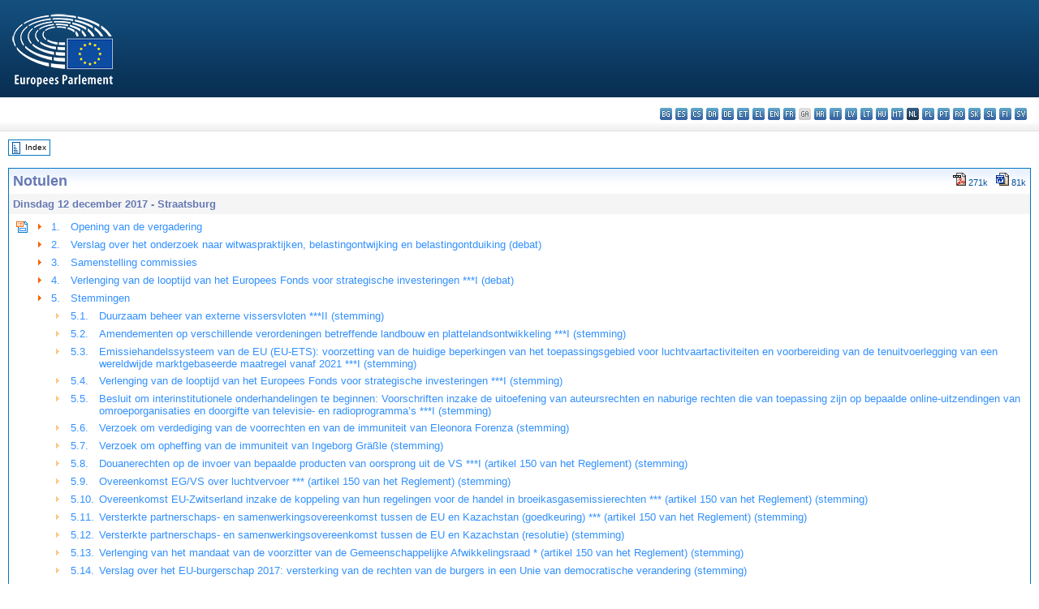

--- FILE ---
content_type: text/html; charset=UTF-8
request_url: https://www.europarl.europa.eu/doceo/document/PV-8-2017-12-12_NL.html
body_size: 1861
content:
<!DOCTYPE html>
<html lang="en">
<head>
    <meta charset="utf-8">
    <meta name="viewport" content="width=device-width, initial-scale=1">
    <title></title>
    <style>
        body {
            font-family: "Arial";
        }
    </style>
    <script type="text/javascript">
    window.awsWafCookieDomainList = [];
    window.gokuProps = {
"key":"AQIDAHjcYu/GjX+QlghicBgQ/7bFaQZ+m5FKCMDnO+vTbNg96AHqDSf7dyseAvxXfff+th73AAAAfjB8BgkqhkiG9w0BBwagbzBtAgEAMGgGCSqGSIb3DQEHATAeBglghkgBZQMEAS4wEQQMBbAhfC6rywEJSQLoAgEQgDvkSovwKw8drqzo35BraWInANBuiYC/Ydi42ZvWJEuM09r4GJbJcSPceJYTDcFO+WT1lARbyvQfSSoHfg==",
          "iv":"D549JQE6FQAAA3bf",
          "context":"ZdSXCPau4sLy/l/QWDZYy7vUFatiDxOjCrqoIgGPcWtWgV0k2ZejmkHhJtRd12CmP/04/Rb6nIU/OceVzqndiNmuPt92OP+YuQNitVlmFWnwlL8NSEzoPC/yhJbcVdXbgwtyaP2siB1T7gkRco80wsG459+tOmpAP6ngQDQ+It0hJtXZVpu28CHi4q3GAqEnkKYU4UsTAM23tSEZxEcJhaJ0QNUiv5+ymI3Oed31goFUgSAL+1xaNcolT5fhiawfn3O637aH27XkZUBy6fB+AZFy6eKucY49oo0e200TmoLi/sO/TP87TVF5n0O5IxNylknSoaIIC0XzALE3/5HQPB18yLJ6qo7rhFxtMj58FA+Pp0H0MJE0Et7KTGRqri0KBExkfeUHjQSUOVvkVw=="
};
    </script>
    <script src="https://e3c1b12827d4.5ce583ec.us-east-2.token.awswaf.com/e3c1b12827d4/d7f65e927fcd/f9998b2f6105/challenge.js"></script>
</head>
<body>
    <div id="challenge-container"></div>
    <script type="text/javascript">
        AwsWafIntegration.saveReferrer();
        AwsWafIntegration.checkForceRefresh().then((forceRefresh) => {
            if (forceRefresh) {
                AwsWafIntegration.forceRefreshToken().then(() => {
                    window.location.reload(true);
                });
            } else {
                AwsWafIntegration.getToken().then(() => {
                    window.location.reload(true);
                });
            }
        });
    </script>
    <noscript>
        <h1>JavaScript is disabled</h1>
        In order to continue, we need to verify that you're not a robot.
        This requires JavaScript. Enable JavaScript and then reload the page.
    </noscript>
</body>
</html>

--- FILE ---
content_type: text/html;charset=UTF-8
request_url: https://www.europarl.europa.eu/doceo/document/PV-8-2017-12-12_NL.html
body_size: 27410
content:
<!DOCTYPE html PUBLIC "-//W3C//DTD XHTML 1.0 Transitional//EN" "http://www.w3.org/TR/xhtml1/DTD/xhtml1-transitional.dtd">
<html xmlns="http://www.w3.org/1999/xhtml" xml:lang="nl" lang="nl"><head><meta http-equiv="Content-Type" content="text/html; charset=UTF-8" /><meta http-equiv="Content-Language" content="nl" />

<title>Notulen - Dinsdag 12 december 2017</title><meta name="title" content="Notulen - Dinsdag 12 december 2017" /><meta name="language" content="nl" />

<meta name="robots" content="index, follow, noodp, noydir, notranslate" /><meta name="copyright" content="© Europese Unie, 2017 - Bron: Europees Parlement" /><meta name="available" content="12-12-2017" /><meta name="sipade-leg" content="8" /><meta name="sipade-type" content="PV" /><meta property="og:title" content="Notulen - Dinsdag 12 december 2017" /><meta property="og:image" content="https://www.europarl.europa.eu/website/common/img/icon/sharelogo_facebook.jpg" />

<link rel="canonical" href="https://www.europarl.europa.eu/doceo/document/PV-8-2017-12-12_NL.html" />

<link href="/doceo/data/css/style_common.css" rel="stylesheet" type="text/css" /><link href="/doceo/data/css/style_common_print.css" rel="stylesheet" type="text/css" /><link href="/doceo/data/css/style_sipade.css" rel="stylesheet" type="text/css" /><link href="/doceo/data/css/style_activities.css" rel="stylesheet" type="text/css" /><link href="/doceo/data/css/common_sides.css" type="text/css" rel="stylesheet" /><link href="/doceo/data/css/style_sipade_oj_sched.css" type="text/css" rel="stylesheet" />
<script src="/doceo/data/js/overlib.js" type="text/javascript"> </script>
<script src="/doceo/data/js/swap_images.js" type="text/javascript"> </script>
<script src="/doceo/data/js/sipade.js" type="text/javascript"> </script>
<script src="/doceo/data/js/jquery-1.4.4.js" type="text/javascript"> </script><script src="/doceo/data/js/selectPvVotSec.js" type="text/javascript"> </script>
<script src="/doceo/data/js/sipade-OJ-SYN.js" type="text/javascript"> </script><!--ATI analytics script--><script type="text/javascript" data-tracker-name="ATInternet" defer data-value="/website/webanalytics/ati-doceo.js" src="//www.europarl.europa.eu/website/privacy-policy/privacy-policy.js" ></script></head><body bgcolor="#FFFFFF"><div id="overDiv" style="position:absolute; visibility:hidden; z-index:1000;"> </div><a name="top"></a><table cellpadding="0" cellspacing="0" border="0" width="100%"><tr><td><div id="header_sides" class="new">
<a href="/portal/nl"><img alt="Terug naar het Europarl-portaal" title="Terug naar het Europarl-portaal" src="/doceo/data/img/EP_logo_neg_NL.png" /></a><h3 class="ep_hidden">Choisissez la langue de votre document :</h3><ul class="language_select">
            <li><a title="bg - български" class="bg on" href="/doceo/document/PV-8-2017-12-12_BG.html">bg - български</a></li>
            <li><a title="es - español" class="es on" href="/doceo/document/PV-8-2017-12-12_ES.html">es - español</a></li>
            <li><a title="cs - čeština" class="cs on" href="/doceo/document/PV-8-2017-12-12_CS.html">cs - čeština</a></li>
            <li><a title="da - dansk" class="da on" href="/doceo/document/PV-8-2017-12-12_DA.html">da - dansk</a></li>
            <li><a title="de - Deutsch" class="de on" href="/doceo/document/PV-8-2017-12-12_DE.html">de - Deutsch</a></li>
            <li><a title="et - eesti keel" class="et on" href="/doceo/document/PV-8-2017-12-12_ET.html">et - eesti keel</a></li>
            <li><a title="el - ελληνικά" class="el on" href="/doceo/document/PV-8-2017-12-12_EL.html">el - ελληνικά</a></li>
            <li><a title="en - English" class="en on" href="/doceo/document/PV-8-2017-12-12_EN.html">en - English</a></li>
            <li><a title="fr - français" class="fr on" href="/doceo/document/PV-8-2017-12-12_FR.html">fr - français</a></li>
            <li class="ga" title="ga - Gaeilge">ga - Gaeilge</li>
            <li><a title="hr - hrvatski" class="hr on" href="/doceo/document/PV-8-2017-12-12_HR.html">hr - hrvatski</a></li>
            <li><a title="it - italiano" class="it on" href="/doceo/document/PV-8-2017-12-12_IT.html">it - italiano</a></li>
            <li><a title="lv - latviešu valoda" class="lv on" href="/doceo/document/PV-8-2017-12-12_LV.html">lv - latviešu valoda</a></li>
            <li><a title="lt - lietuvių kalba" class="lt on" href="/doceo/document/PV-8-2017-12-12_LT.html">lt - lietuvių kalba</a></li>
            <li><a title="hu - magyar" class="hu on" href="/doceo/document/PV-8-2017-12-12_HU.html">hu - magyar</a></li>
            <li><a title="mt - Malti" class="mt on" href="/doceo/document/PV-8-2017-12-12_MT.html">mt - Malti</a></li>
            <li class="nl selected" title="nl - Nederlands">nl - Nederlands</li>
            <li><a title="pl - polski" class="pl on" href="/doceo/document/PV-8-2017-12-12_PL.html">pl - polski</a></li>
            <li><a title="pt - português" class="pt on" href="/doceo/document/PV-8-2017-12-12_PT.html">pt - português</a></li>
            <li><a title="ro - română" class="ro on" href="/doceo/document/PV-8-2017-12-12_RO.html">ro - română</a></li>
            <li><a title="sk - slovenčina" class="sk on" href="/doceo/document/PV-8-2017-12-12_SK.html">sk - slovenčina</a></li>
            <li><a title="sl - slovenščina" class="sl on" href="/doceo/document/PV-8-2017-12-12_SL.html">sl - slovenščina</a></li>
            <li><a title="fi - suomi" class="fi on" href="/doceo/document/PV-8-2017-12-12_FI.html">fi - suomi</a></li>
            <li><a title="sv - svenska" class="sv on" href="/doceo/document/PV-8-2017-12-12_SV.html">sv - svenska</a></li>
        </ul></div></td></tr><tr><td style="padding:10px;"><table width="100%" border="0" cellspacing="0" cellpadding="0"><tr><td><table border="0" align="left" cellpadding="0" cellspacing="0"><tr><td><table border="0" cellspacing="0" cellpadding="0" class="buttondocwin"><tr><td><a href="/doceo/document/PV-8-2017-12-12-TOC_NL.html"><img src="/doceo/data/img/navi_index.gif" width="16" height="16" border="0" align="absmiddle" alt="" /></a></td><td valign="middle"> <a href="/doceo/document/PV-8-2017-12-12-TOC_NL.html" title="Index">Index</a> </td></tr></table></td><td><img src="/doceo/data/img/spacer.gif" width="10" height="8" alt="" /></td></tr><tr><td><img src="/doceo/data/img/spacer.gif" width="10" height="15" alt="" /></td></tr></table></td></tr></table>

<div xmlns:text="http://openoffice.org/2000/text" xmlns:xlink="http://www.w3.org/1999/xlink" xmlns:table="http://openoffice.org/2000/table" xmlns:fo="http://www.w3.org/1999/XSL/Format" xmlns:style="http://openoffice.org/2000/style" style="display:none" id="refhidden">PV-8-2017-12-12</div><div xmlns:text="http://openoffice.org/2000/text" xmlns:xlink="http://www.w3.org/1999/xlink" xmlns:table="http://openoffice.org/2000/table" xmlns:fo="http://www.w3.org/1999/XSL/Format" xmlns:style="http://openoffice.org/2000/style" style="display:none" id="lgNavhidden">NL</div><div xmlns:text="http://openoffice.org/2000/text" xmlns:xlink="http://www.w3.org/1999/xlink" xmlns:table="http://openoffice.org/2000/table" xmlns:fo="http://www.w3.org/1999/XSL/Format" xmlns:style="http://openoffice.org/2000/style" style="display:none" id="lgDochidden">NL</div><div xmlns:text="http://openoffice.org/2000/text" xmlns:xlink="http://www.w3.org/1999/xlink" xmlns:table="http://openoffice.org/2000/table" xmlns:fo="http://www.w3.org/1999/XSL/Format" xmlns:style="http://openoffice.org/2000/style" style="display:none" id="typeSourcehidden">iPlPv_Sit</div>
<table xmlns:text="http://openoffice.org/2000/text" xmlns:xlink="http://www.w3.org/1999/xlink" xmlns:table="http://openoffice.org/2000/table" xmlns:fo="http://www.w3.org/1999/XSL/Format" xmlns:style="http://openoffice.org/2000/style" width="100%" border="0" cellpadding="5" cellspacing="0" class="doc_box_header">
<tr><td align="left" valign="top" style="background-image:url(/doceo/data/img/gradient_blue.gif)" class="title_TA">Notulen</td><td valign="top" align="right" style="background-image:url(/doceo/data/img/gradient_blue.gif)">
<table border="0" cellspacing="0" cellpadding="0"><tr><td><a href="/doceo/document/PV-8-2017-12-12_NL.pdf"><img src="/doceo/data/img/formats/icn_pdf.gif" border="0" align="bottom" alt="PDF" title="PDF" /></a><span class="doc_size"> 271k</span></td><td><img src="/doceo/data/img/spacer.gif" width="10" height="1" alt="" /></td><td><a href="/doceo/document/PV-8-2017-12-12_NL.docx"><img src="/doceo/data/img/formats/icn_word.gif" border="0" align="bottom" alt="WORD" title="WORD" /></a><span class="doc_size"> 81k</span></td></tr>
</table></td></tr>
<tr><td class="doc_title" align="left" valign="top" bgcolor="#F5F5F5">Dinsdag 12 december 2017 - Straatsburg</td><td class="doc_title" align="right" valign="top" bgcolor="#F5F5F5"></td></tr>
<tr><td colspan="2" align="left" valign="top">
<table width="100%" border="0" cellspacing="0" cellpadding="3" class="list_summary">
<tr><td width="16" valign="top"><img src="/doceo/data/img/top_doc.gif" width="16" height="16" alt="" /></td><td width="16" align="left" valign="top"><img src="/doceo/data/img/arrow_orange.gif" width="16" height="16" alt="" /></td><td width="16" align="left" valign="top">1.</td><td colspan="2"><a href="#pvitem1">Opening van de vergadering</a></td></tr>
<tr><td width="16" valign="top"> </td><td width="16" align="left" valign="top"><img src="/doceo/data/img/arrow_orange.gif" width="16" height="16" alt="" /></td><td width="16" align="left" valign="top">2.</td><td colspan="2"><a href="#pvitem2">Verslag over het onderzoek naar witwaspraktijken, belastingontwijking en belastingontduiking (debat)</a></td></tr>
<tr><td width="16" valign="top"> </td><td width="16" align="left" valign="top"><img src="/doceo/data/img/arrow_orange.gif" width="16" height="16" alt="" /></td><td width="16" align="left" valign="top">3.</td><td colspan="2"><a href="#pvitem3">Samenstelling commissies </a></td></tr>
<tr><td width="16" valign="top"> </td><td width="16" align="left" valign="top"><img src="/doceo/data/img/arrow_orange.gif" width="16" height="16" alt="" /></td><td width="16" align="left" valign="top">4.</td><td colspan="2"><a href="#pvitem4">Verlenging van de looptijd van het Europees Fonds voor strategische investeringen ***I (debat)</a></td></tr>
<tr><td width="16" valign="top"> </td><td width="16" align="left" valign="top"><img src="/doceo/data/img/arrow_orange.gif" width="16" height="16" alt="" /></td><td width="16" align="left" valign="top">5.</td><td colspan="2"><a href="#pvitem5">Stemmingen</a></td></tr>
<tr><td width="16" valign="top"> </td><td width="16" align="left" valign="top"> </td><td width="16" align="left" valign="top"><img src="/doceo/data/img/arrow_orange_small.gif" width="16" height="16" alt="" /></td><td width="100%" align="left" colspan="2"><table width="100%" border="0" cellpadding="0" cellspacing="0"><tr><td valign="top" width="35">5.1.</td><td align="left"><a href="#pvitem6">Duurzaam beheer van externe vissersvloten ***II (stemming) </a></td></tr></table></td></tr>
<tr><td width="16" valign="top"> </td><td width="16" align="left" valign="top"> </td><td width="16" align="left" valign="top"><img src="/doceo/data/img/arrow_orange_small.gif" width="16" height="16" alt="" /></td><td width="100%" align="left" colspan="2"><table width="100%" border="0" cellpadding="0" cellspacing="0"><tr><td valign="top" width="35">5.2.</td><td align="left"><a href="#pvitem7">Amendementen op verschillende verordeningen betreffende landbouw en plattelandsontwikkeling ***I (stemming) </a></td></tr></table></td></tr>
<tr><td width="16" valign="top"> </td><td width="16" align="left" valign="top"> </td><td width="16" align="left" valign="top"><img src="/doceo/data/img/arrow_orange_small.gif" width="16" height="16" alt="" /></td><td width="100%" align="left" colspan="2"><table width="100%" border="0" cellpadding="0" cellspacing="0"><tr><td valign="top" width="35">5.3.</td><td align="left"><a href="#pvitem8">Emissiehandelssysteem van de EU (EU-ETS): voorzetting van de huidige beperkingen van het toepassingsgebied voor luchtvaartactiviteiten en voorbereiding van de tenuitvoerlegging van een wereldwijde marktgebaseerde maatregel vanaf 2021 ***I (stemming) </a></td></tr></table></td></tr>
<tr><td width="16" valign="top"> </td><td width="16" align="left" valign="top"> </td><td width="16" align="left" valign="top"><img src="/doceo/data/img/arrow_orange_small.gif" width="16" height="16" alt="" /></td><td width="100%" align="left" colspan="2"><table width="100%" border="0" cellpadding="0" cellspacing="0"><tr><td valign="top" width="35">5.4.</td><td align="left"><a href="#pvitem9">Verlenging van de looptijd van het Europees Fonds voor strategische investeringen ***I (stemming) </a></td></tr></table></td></tr>
<tr><td width="16" valign="top"> </td><td width="16" align="left" valign="top"> </td><td width="16" align="left" valign="top"><img src="/doceo/data/img/arrow_orange_small.gif" width="16" height="16" alt="" /></td><td width="100%" align="left" colspan="2"><table width="100%" border="0" cellpadding="0" cellspacing="0"><tr><td valign="top" width="35">5.5.</td><td align="left"><a href="#pvitem10">Besluit om interinstitutionele onderhandelingen te beginnen: Voorschriften inzake de uitoefening van auteursrechten en naburige rechten die van toepassing zijn op bepaalde online-uitzendingen van omroeporganisaties en doorgifte van televisie- en radioprogramma’s ***I (stemming)</a></td></tr></table></td></tr>
<tr><td width="16" valign="top"> </td><td width="16" align="left" valign="top"> </td><td width="16" align="left" valign="top"><img src="/doceo/data/img/arrow_orange_small.gif" width="16" height="16" alt="" /></td><td width="100%" align="left" colspan="2"><table width="100%" border="0" cellpadding="0" cellspacing="0"><tr><td valign="top" width="35">5.6.</td><td align="left"><a href="#pvitem11">Verzoek om verdediging van de voorrechten en van de immuniteit van Eleonora Forenza (stemming)</a></td></tr></table></td></tr>
<tr><td width="16" valign="top"> </td><td width="16" align="left" valign="top"> </td><td width="16" align="left" valign="top"><img src="/doceo/data/img/arrow_orange_small.gif" width="16" height="16" alt="" /></td><td width="100%" align="left" colspan="2"><table width="100%" border="0" cellpadding="0" cellspacing="0"><tr><td valign="top" width="35">5.7.</td><td align="left"><a href="#pvitem12">Verzoek om opheffing van de immuniteit van Ingeborg Gräßle (stemming)</a></td></tr></table></td></tr>
<tr><td width="16" valign="top"> </td><td width="16" align="left" valign="top"> </td><td width="16" align="left" valign="top"><img src="/doceo/data/img/arrow_orange_small.gif" width="16" height="16" alt="" /></td><td width="100%" align="left" colspan="2"><table width="100%" border="0" cellpadding="0" cellspacing="0"><tr><td valign="top" width="35">5.8.</td><td align="left"><a href="#pvitem13">Douanerechten op de invoer van bepaalde producten van oorsprong uit de VS ***I (artikel 150 van het Reglement) (stemming) </a></td></tr></table></td></tr>
<tr><td width="16" valign="top"> </td><td width="16" align="left" valign="top"> </td><td width="16" align="left" valign="top"><img src="/doceo/data/img/arrow_orange_small.gif" width="16" height="16" alt="" /></td><td width="100%" align="left" colspan="2"><table width="100%" border="0" cellpadding="0" cellspacing="0"><tr><td valign="top" width="35">5.9.</td><td align="left"><a href="#pvitem14">Overeenkomst EG/VS over luchtvervoer *** (artikel 150 van het Reglement) (stemming)</a></td></tr></table></td></tr>
<tr><td width="16" valign="top"> </td><td width="16" align="left" valign="top"> </td><td width="16" align="left" valign="top"><img src="/doceo/data/img/arrow_orange_small.gif" width="16" height="16" alt="" /></td><td width="100%" align="left" colspan="2"><table width="100%" border="0" cellpadding="0" cellspacing="0"><tr><td valign="top" width="35">5.10.</td><td align="left"><a href="#pvitem15">Overeenkomst EU-Zwitserland inzake de koppeling van hun regelingen voor de handel in broeikasgasemissierechten *** (artikel 150 van het Reglement) (stemming)</a></td></tr></table></td></tr>
<tr><td width="16" valign="top"> </td><td width="16" align="left" valign="top"> </td><td width="16" align="left" valign="top"><img src="/doceo/data/img/arrow_orange_small.gif" width="16" height="16" alt="" /></td><td width="100%" align="left" colspan="2"><table width="100%" border="0" cellpadding="0" cellspacing="0"><tr><td valign="top" width="35">5.11.</td><td align="left"><a href="#pvitem16">Versterkte partnerschaps- en samenwerkingsovereenkomst tussen de EU en Kazachstan (goedkeuring) *** (artikel 150 van het Reglement) (stemming)</a></td></tr></table></td></tr>
<tr><td width="16" valign="top"> </td><td width="16" align="left" valign="top"> </td><td width="16" align="left" valign="top"><img src="/doceo/data/img/arrow_orange_small.gif" width="16" height="16" alt="" /></td><td width="100%" align="left" colspan="2"><table width="100%" border="0" cellpadding="0" cellspacing="0"><tr><td valign="top" width="35">5.12.</td><td align="left"><a href="#pvitem17">Versterkte partnerschaps- en samenwerkingsovereenkomst tussen de EU en Kazachstan (resolutie) (stemming)</a></td></tr></table></td></tr>
<tr><td width="16" valign="top"> </td><td width="16" align="left" valign="top"> </td><td width="16" align="left" valign="top"><img src="/doceo/data/img/arrow_orange_small.gif" width="16" height="16" alt="" /></td><td width="100%" align="left" colspan="2"><table width="100%" border="0" cellpadding="0" cellspacing="0"><tr><td valign="top" width="35">5.13.</td><td align="left"><a href="#pvitem18">Verlenging van het mandaat van de voorzitter van de Gemeenschappelijke Afwikkelingsraad * (artikel 150 van het Reglement) (stemming) </a></td></tr></table></td></tr>
<tr><td width="16" valign="top"> </td><td width="16" align="left" valign="top"> </td><td width="16" align="left" valign="top"><img src="/doceo/data/img/arrow_orange_small.gif" width="16" height="16" alt="" /></td><td width="100%" align="left" colspan="2"><table width="100%" border="0" cellpadding="0" cellspacing="0"><tr><td valign="top" width="35">5.14.</td><td align="left"><a href="#pvitem19">Verslag over het EU-burgerschap 2017: versterking van de rechten van de burgers in een Unie van democratische verandering (stemming)</a></td></tr></table></td></tr>
<tr><td width="16" valign="top"> </td><td width="16" align="left" valign="top"> </td><td width="16" align="left" valign="top"><img src="/doceo/data/img/arrow_orange_small.gif" width="16" height="16" alt="" /></td><td width="100%" align="left" colspan="2"><table width="100%" border="0" cellpadding="0" cellspacing="0"><tr><td valign="top" width="35">5.15.</td><td align="left"><a href="#pvitem20">Naar een digitale handelsstrategie (stemming)</a></td></tr></table></td></tr>
<tr><td width="16" valign="top"> </td><td width="16" align="left" valign="top"><img src="/doceo/data/img/arrow_orange.gif" width="16" height="16" alt="" /></td><td width="16" align="left" valign="top">6.</td><td colspan="2"><a href="#pvitem21">Stemverklaringen</a></td></tr>
<tr><td width="16" valign="top"> </td><td width="16" align="left" valign="top"><img src="/doceo/data/img/arrow_orange.gif" width="16" height="16" alt="" /></td><td width="16" align="left" valign="top">7.</td><td colspan="2"><a href="#pvitem22">Rectificaties stemgedrag/Voorgenomen stemgedrag</a></td></tr>
<tr><td width="16" valign="top"> </td><td width="16" align="left" valign="top"><img src="/doceo/data/img/arrow_orange.gif" width="16" height="16" alt="" /></td><td width="16" align="left" valign="top">8.</td><td colspan="2"><a href="#pvitem23">Hervatting van de vergadering</a></td></tr>
<tr><td width="16" valign="top"> </td><td width="16" align="left" valign="top"><img src="/doceo/data/img/arrow_orange.gif" width="16" height="16" alt="" /></td><td width="16" align="left" valign="top">9.</td><td colspan="2"><a href="#pvitem24">Goedkeuring van de notulen van de vorige vergadering</a></td></tr>
<tr><td width="16" valign="top"> </td><td width="16" align="left" valign="top"><img src="/doceo/data/img/arrow_orange.gif" width="16" height="16" alt="" /></td><td width="16" align="left" valign="top">10.</td><td colspan="2"><a href="#pvitem25">Situatie in Afghanistan (debat)</a></td></tr>
<tr><td width="16" valign="top"> </td><td width="16" align="left" valign="top"><img src="/doceo/data/img/arrow_orange.gif" width="16" height="16" alt="" /></td><td width="16" align="left" valign="top">11.</td><td colspan="2"><a href="#pvitem26">Situatie van de Rohingya (debat)</a></td></tr>
<tr><td width="16" valign="top"> </td><td width="16" align="left" valign="top"><img src="/doceo/data/img/arrow_orange.gif" width="16" height="16" alt="" /></td><td width="16" align="left" valign="top">12.</td><td colspan="2"><a href="#pvitem27">Jaarverslag over de uitvoering van het gemeenschappelijk veiligheids- en defensiebeleid - Jaarverslag over de uitvoering van het gemeenschappelijk buitenlands en veiligheidsbeleid - Permanente gestructureerde samenwerking (PESCO) - het openen van een nieuw hoofdstuk in het Europees veiligheids- en defensiebeleid (debat)</a></td></tr>
<tr><td width="16" valign="top"> </td><td width="16" align="left" valign="top"><img src="/doceo/data/img/arrow_orange.gif" width="16" height="16" alt="" /></td><td width="16" align="left" valign="top">13.</td><td colspan="2"><a href="#pvitem28">Gedelegeerde handelingen (artikel 105, lid 6, van het Reglement)</a></td></tr>
<tr><td width="16" valign="top"> </td><td width="16" align="left" valign="top"><img src="/doceo/data/img/arrow_orange.gif" width="16" height="16" alt="" /></td><td width="16" align="left" valign="top">14.</td><td colspan="2"><a href="#pvitem29">Nucleair akkoord met Iran (debat)</a></td></tr>
<tr><td width="16" valign="top"> </td><td width="16" align="left" valign="top"><img src="/doceo/data/img/arrow_orange.gif" width="16" height="16" alt="" /></td><td width="16" align="left" valign="top">15.</td><td colspan="2"><a href="#pvitem30">Aankondiging door Amerikaans president Trump van de erkenning van Jerusalem als hoofdstad van Israel (debat)</a></td></tr>
<tr><td width="16" valign="top"> </td><td width="16" align="left" valign="top"><img src="/doceo/data/img/arrow_orange.gif" width="16" height="16" alt="" /></td><td width="16" align="left" valign="top">16.</td><td colspan="2"><a href="#pvitem31">Situatie van migranten in Libië (debat)</a></td></tr>
<tr><td width="16" valign="top"> </td><td width="16" align="left" valign="top"><img src="/doceo/data/img/arrow_orange.gif" width="16" height="16" alt="" /></td><td width="16" align="left" valign="top">17.</td><td colspan="2"><a href="#pvitem32">Jaarverslag over mensenrechten en democratie in de wereld 2016 en het beleid van de Europese Unie ter zake (debat)</a></td></tr>
<tr><td width="16" valign="top"> </td><td width="16" align="left" valign="top"><img src="/doceo/data/img/arrow_orange.gif" width="16" height="16" alt="" /></td><td width="16" align="left" valign="top">18.</td><td colspan="2"><a href="#pvitem33">Hongkong, 20 jaar na de machtsoverdracht. (debat)</a></td></tr>
<tr><td width="16" valign="top"> </td><td width="16" align="left" valign="top"><img src="/doceo/data/img/arrow_orange.gif" width="16" height="16" alt="" /></td><td width="16" align="left" valign="top">19.</td><td colspan="2"><a href="#pvitem34">Bezwaar tegen een uitvoeringshandeling: Gebruik van fosforzuur, fosfaten en di-, tri- en polyfosfaten (E 338-452) in bevroren verticale vleesspiezen (debat) </a></td></tr>
<tr><td width="16" valign="top"> </td><td width="16" align="left" valign="top"><img src="/doceo/data/img/arrow_orange.gif" width="16" height="16" alt="" /></td><td width="16" align="left" valign="top">20.</td><td colspan="2"><a href="#pvitem35">Agenda van de volgende vergadering </a></td></tr>
<tr><td width="16" valign="top"> </td><td width="16" align="left" valign="top"><img src="/doceo/data/img/arrow_orange.gif" width="16" height="16" alt="" /></td><td width="16" align="left" valign="top">21.</td><td colspan="2"><a href="#pvitem36">Sluiting van de vergadering</a></td></tr>
<tr><td width="16" valign="top"> </td><td width="16" align="left" valign="top"><img src="/doceo/data/img/arrow_orange.gif" width="16" height="16" alt="" /></td><td colspan="3"><a href="#pvitem37">PRESENTIELIJST</a></td></tr>
<tr><td width="16" valign="top"> </td><td width="16" align="left" valign="top"><img src="/doceo/data/img/arrow_orange.gif" width="16" height="16" alt="" /></td><td colspan="3"><a href="#pvitem38">Bijlage 1 - Verlenging van het mandaat van de voorzitter van de Gemeenschappelijke Afwikkelingsraad</a></td></tr></table></td></tr></table><br xmlns:text="http://openoffice.org/2000/text" xmlns:xlink="http://www.w3.org/1999/xlink" xmlns:table="http://openoffice.org/2000/table" xmlns:fo="http://www.w3.org/1999/XSL/Format" xmlns:style="http://openoffice.org/2000/style" /><br xmlns:text="http://openoffice.org/2000/text" xmlns:xlink="http://www.w3.org/1999/xlink" xmlns:table="http://openoffice.org/2000/table" xmlns:fo="http://www.w3.org/1999/XSL/Format" xmlns:style="http://openoffice.org/2000/style" /><a xmlns:text="http://openoffice.org/2000/text" xmlns:xlink="http://www.w3.org/1999/xlink" xmlns:table="http://openoffice.org/2000/table" xmlns:fo="http://www.w3.org/1999/XSL/Format" xmlns:style="http://openoffice.org/2000/style" name="pvitem1"></a>

<table xmlns:text="http://openoffice.org/2000/text" xmlns:xlink="http://www.w3.org/1999/xlink" xmlns:table="http://openoffice.org/2000/table" xmlns:fo="http://www.w3.org/1999/XSL/Format" xmlns:style="http://openoffice.org/2000/style" width="100%" border="0" cellpadding="0" cellspacing="0" class="doc_box_header" style="padding-bottom:5px"><tr valign="top"><td>
<p class="contents" style="margin-left:5px;margin-right:5px;text-align:center;"><span class="bold">VOORZITTER: Pavel TELIČKA<br />Ondervoorzitter</span></p>
<table width="100%" border="0" cellpadding="5" cellspacing="0">
<tr valign="top" style="padding-bottom:0px;padding-left:5px;padding-right:5px;padding-top:5px"><td align="left" style="background-image:url(/doceo/data/img/gradient_blue.gif)" class="doc_title"><img src="/doceo/data/img/arrow_title_doc.gif" width="8" height="14" border="0" align="absmiddle" alt="" /> 1. Opening van de vergadering</td><td align="right" style="background-image:url(/doceo/data/img/gradient_blue.gif)"><table width="50" border="0" cellpadding="3" cellspacing="0"><tr><td align="center"><a href="#top"><img src="/doceo/data/img/top_doc.gif" width="16" height="16" border="0" alt="" /></a></td><td align="center"><a href="#pvitem2"><img src="/doceo/data/img/sort_down.gif" width="15" height="10" border="0" alt="" /></a></td><td align="center"><img src="/doceo/data/img/spacer.gif" width="15" height="10" border="0" alt="" /></td></tr></table></td></tr></table>
<p class="contents" style="margin-left:5px;margin-right:5px;">De vergadering wordt om 09.05 uur geopend.</p></td></tr></table><br xmlns:text="http://openoffice.org/2000/text" xmlns:xlink="http://www.w3.org/1999/xlink" xmlns:table="http://openoffice.org/2000/table" xmlns:fo="http://www.w3.org/1999/XSL/Format" xmlns:style="http://openoffice.org/2000/style" /><a xmlns:text="http://openoffice.org/2000/text" xmlns:xlink="http://www.w3.org/1999/xlink" xmlns:table="http://openoffice.org/2000/table" xmlns:fo="http://www.w3.org/1999/XSL/Format" xmlns:style="http://openoffice.org/2000/style" name="pvitem2"></a>

<table xmlns:text="http://openoffice.org/2000/text" xmlns:xlink="http://www.w3.org/1999/xlink" xmlns:table="http://openoffice.org/2000/table" xmlns:fo="http://www.w3.org/1999/XSL/Format" xmlns:style="http://openoffice.org/2000/style" width="100%" border="0" cellpadding="0" cellspacing="0" class="doc_box_header" style="padding-bottom:5px"><tr valign="top"><td>
<table width="100%" border="0" cellpadding="5" cellspacing="0">
<tr valign="top" style="padding-bottom:0px;padding-left:5px;padding-right:5px;padding-top:5px"><td align="left" style="background-image:url(/doceo/data/img/gradient_blue.gif)" class="doc_title"><img src="/doceo/data/img/arrow_title_doc.gif" width="8" height="14" border="0" align="absmiddle" alt="" /> 2. Verslag over het onderzoek naar witwaspraktijken, belastingontwijking en belastingontduiking <span style="font-weight:normal;">(debat)</span></td><td align="right" style="background-image:url(/doceo/data/img/gradient_blue.gif)"><table width="50" border="0" cellpadding="3" cellspacing="0"><tr><td align="center"><a href="#top"><img src="/doceo/data/img/top_doc.gif" width="16" height="16" border="0" alt="" /></a></td><td align="center"><a href="#pvitem3"><img src="/doceo/data/img/sort_down.gif" width="15" height="10" border="0" alt="" /></a></td><td align="center"><a href="#pvitem1"><img src="/doceo/data/img/sort_up.gif" width="15" height="10" border="0" alt="" /></a></td></tr></table></td></tr></table>
<p class="contents" style="margin-left:5px;margin-right:5px;">Verslag over het onderzoek naar witwaspraktijken, belastingontwijking en belastingontduiking [<a href="https://oeil.secure.europarl.europa.eu/oeil/popups/ficheprocedure.do?lang=en&amp;reference=2017/2013(INI)">2017/2013(INI)</a>] - Enquêtecommissie die onderzoek moet doen naar vermeende inbreuken op en gevallen van wanbeheer bij de toepassing van het Unierecht met betrekking tot witwaspraktijken, belastingontwijking en belastingontduiking. Rapporteurs: Petr Ježek en  Jeppe Kofod (<a href="/doceo/document/A-8-2017-0357_NL.html">A8-0357/2017</a>)</p>
<p class="contents" style="margin-left:5px;margin-right:5px;">Petr Ježek en Jeppe Kofod geven toelichting bij het verslag</p>
<p class="contents" style="margin-left:5px;margin-right:5px;">Het woord wordt gevoerd door  Pierre Moscovici (lid van de Commissie).</p>
<p class="contents" style="margin-left:5px;margin-right:5px;">Het woord wordt gevoerd door Luděk Niedermayer, namens de PPE-Fractie, Peter Simon, namens de S&amp;D-Fractie, Angel Dzhambazki, namens de ECR-Fractie, Maite Pagazaurtundúa Ruiz, namens de ALDE-Fractie, Miguel Urbán Crespo, namens de GUE/NGL-Fractie, Molly Scott Cato, namens de Verts/ALE-Fractie, Marco Valli, namens de EFDD-Fractie, Barbara Kappel, namens de ENF-Fractie, Sotirios Zarianopoulos, niet-fractiegebonden lid, Dariusz Rosati, Ana Gomes, die eveneens ingaat op een "blauwe kaart"-vraag van Nuno Melo, Bernd Lucke, die eveneens ingaat op een "blauwe kaart"-vraag van Peter Simon, Enrique Calvet Chambon, Matt Carthy, Sven Giegold, David Coburn, Mario Borghezio, Lampros Fountoulis, Werner Langen, Pervenche Berès, Pirkko Ruohonen-Lerner, die weigert een "blauwe kaart"-vraag te accepteren  David Coburn, Patrick Le Hyaric, Eva Joly, die eveneens ingaat op twee "blauwe kaart"-vragen van David Coburn en Thomas Mann, Tom Vandenkendelaere, Sergio Gaetano Cofferati, Roberts Zīle, die eveneens ingaat op een "blauwe kaart"-vraag van David Coburn, Ernest Urtasun, Markus Ferber, Evelyn Regner, José Manuel Fernandes, Hugues Bayet, Luis de Grandes Pascual, Ramón Jáuregui Atondo, Othmar Karas en Elly Schlein.</p>
<p class="contents" style="margin-left:5px;margin-right:5px;">Volgens de "catch the eye"-procedure wordt het woord gevoerd door Lefteris Christoforou, Franc Bogovič en Nicola Caputo.</p>
<p class="contents" style="margin-left:5px;margin-right:5px;text-align:center;"><span class="bold">VOORZITTER: Sylvie GUILLAUME<br />Ondervoorzitter</span></p>
<p class="contents" style="margin-left:5px;margin-right:5px;">Volgens de "catch the eye"-procedure wordt het woord gevoerd door Notis Marias, Kateřina Konečná, Georgios Epitideios, Romana Tomc, Monika Beňová, Ruža Tomašić, Takis Hadjigeorgiou, Milan Zver en Csaba Sógor.</p>
<p class="contents" style="margin-left:5px;margin-right:5px;">Het woord wordt gevoerd door Pierre Moscovici, Petr Ježek en Jeppe Kofod.</p>
<p class="contents" style="margin-left:5px;margin-right:5px;">Het debat wordt gesloten.</p>
<p class="contents" style="margin-left:5px;margin-right:5px;">Stemming: <span style="font-style:italic;"><a href="/doceo/document/PV-8-2017-12-13-ITM-013-03_NL.html">punt 13.3 van  de notulen van 13.12.2017</a></span>.</p></td></tr></table><br xmlns:text="http://openoffice.org/2000/text" xmlns:xlink="http://www.w3.org/1999/xlink" xmlns:table="http://openoffice.org/2000/table" xmlns:fo="http://www.w3.org/1999/XSL/Format" xmlns:style="http://openoffice.org/2000/style" /><a xmlns:text="http://openoffice.org/2000/text" xmlns:xlink="http://www.w3.org/1999/xlink" xmlns:table="http://openoffice.org/2000/table" xmlns:fo="http://www.w3.org/1999/XSL/Format" xmlns:style="http://openoffice.org/2000/style" name="pvitem3"></a>

<table xmlns:text="http://openoffice.org/2000/text" xmlns:xlink="http://www.w3.org/1999/xlink" xmlns:table="http://openoffice.org/2000/table" xmlns:fo="http://www.w3.org/1999/XSL/Format" xmlns:style="http://openoffice.org/2000/style" width="100%" border="0" cellpadding="0" cellspacing="0" class="doc_box_header" style="padding-bottom:5px"><tr valign="top"><td>
<table width="100%" border="0" cellpadding="5" cellspacing="0">
<tr valign="top" style="padding-bottom:0px;padding-left:5px;padding-right:5px;padding-top:5px"><td align="left" style="background-image:url(/doceo/data/img/gradient_blue.gif)" class="doc_title"><img src="/doceo/data/img/arrow_title_doc.gif" width="8" height="14" border="0" align="absmiddle" alt="" /> 3. Samenstelling commissies </td><td align="right" style="background-image:url(/doceo/data/img/gradient_blue.gif)"><table width="50" border="0" cellpadding="3" cellspacing="0"><tr><td align="center"><a href="#top"><img src="/doceo/data/img/top_doc.gif" width="16" height="16" border="0" alt="" /></a></td><td align="center"><a href="#pvitem4"><img src="/doceo/data/img/sort_down.gif" width="15" height="10" border="0" alt="" /></a></td><td align="center"><a href="#pvitem2"><img src="/doceo/data/img/sort_up.gif" width="15" height="10" border="0" alt="" /></a></td></tr></table></td></tr></table>
<p class="contents" style="margin-left:5px;margin-right:5px;">De Voorzitter heeft van de PPE-Fractie het volgende verzoek om benoeming ontvangen:</p>
<p class="contents" style="margin-left:5px;margin-right:5px;">Commissie EMPL: Geoffroy Didier</p>
<p class="contents" style="margin-left:5px;margin-right:5px;">Deze benoeming wordt geacht te zijn bekrachtigd, indien hiertegen vóór de goedkeuring van deze notulen geen bezwaar is gemaakt.</p></td></tr></table><br xmlns:text="http://openoffice.org/2000/text" xmlns:xlink="http://www.w3.org/1999/xlink" xmlns:table="http://openoffice.org/2000/table" xmlns:fo="http://www.w3.org/1999/XSL/Format" xmlns:style="http://openoffice.org/2000/style" /><a xmlns:text="http://openoffice.org/2000/text" xmlns:xlink="http://www.w3.org/1999/xlink" xmlns:table="http://openoffice.org/2000/table" xmlns:fo="http://www.w3.org/1999/XSL/Format" xmlns:style="http://openoffice.org/2000/style" name="pvitem4"></a>

<table xmlns:text="http://openoffice.org/2000/text" xmlns:xlink="http://www.w3.org/1999/xlink" xmlns:table="http://openoffice.org/2000/table" xmlns:fo="http://www.w3.org/1999/XSL/Format" xmlns:style="http://openoffice.org/2000/style" width="100%" border="0" cellpadding="0" cellspacing="0" class="doc_box_header" style="padding-bottom:5px"><tr valign="top"><td>
<table width="100%" border="0" cellpadding="5" cellspacing="0">
<tr valign="top" style="padding-bottom:0px;padding-left:5px;padding-right:5px;padding-top:5px"><td align="left" style="background-image:url(/doceo/data/img/gradient_blue.gif)" class="doc_title"><img src="/doceo/data/img/arrow_title_doc.gif" width="8" height="14" border="0" align="absmiddle" alt="" /> 4. Verlenging van de looptijd van het Europees Fonds voor strategische investeringen ***I <span style="font-weight:normal;">(debat)</span></td><td align="right" style="background-image:url(/doceo/data/img/gradient_blue.gif)"><table width="50" border="0" cellpadding="3" cellspacing="0"><tr><td align="center"><a href="#top"><img src="/doceo/data/img/top_doc.gif" width="16" height="16" border="0" alt="" /></a></td><td align="center"><a href="#pvitem5"><img src="/doceo/data/img/sort_down.gif" width="15" height="10" border="0" alt="" /></a></td><td align="center"><a href="#pvitem3"><img src="/doceo/data/img/sort_up.gif" width="15" height="10" border="0" alt="" /></a></td></tr></table></td></tr></table>
<p class="contents" style="margin-left:5px;margin-right:5px;">Verslag over het voorstel voor een verordening van het Europees Parlement en de Raad tot wijziging van de Verordeningen (EU) nr. 1316/2013 en (EU) nr. 2015/1017 wat betreft de verlenging van de looptijd van het Europees Fonds voor strategische investeringen en wat betreft de invoering van technische versterkingen voor dat fonds en de Europese investeringsadvieshub [<a href="https://eur-lex.europa.eu/smartapi/cgi/sga_doc?smartapi!celexplus!prod!DocNumber&amp;lg=NL&amp;type_doc=COMfinal&amp;an_doc=2016&amp;nu_doc=0597">COM(2016)0597</a> - C8-0375/2016 - <a href="https://oeil.secure.europarl.europa.eu/oeil/popups/ficheprocedure.do?lang=en&amp;reference=2016/0276(COD)">2016/0276(COD)</a>] - Begrotingscommissie - Commissie economische en monetaire zaken. Rapporteurs: Udo Bullmann en  José Manuel Fernandes (<a href="/doceo/document/A-8-2017-0198_NL.html">A8-0198/2017</a>)</p>
<p class="contents" style="margin-left:5px;margin-right:5px;">Udo Bullmann en José Manuel Fernandes lichten het verslag toe.</p>
<p class="contents" style="margin-left:5px;margin-right:5px;">Het woord wordt gevoerd door Eva Kaili (rapporteur voor advies van de Commissie ITRE) en Inés Ayala Sender (rapporteur voor advies van de Commissie TRAN).</p>
<p class="contents" style="margin-left:5px;margin-right:5px;">Het woord wordt gevoerd door  Jyrki Katainen (vicevoorzitter van de Commissie).</p>
<p class="contents" style="margin-left:5px;margin-right:5px;">Het woord wordt gevoerd door Mercedes Bresso (rapporteur voor advies van de Commissie REGI), Krzysztof Hetman (rapporteur voor advies van de Commissie EMPL), Eider Gardiazabal Rubial, namens de S&amp;D-Fractie, Bernd Kölmel, namens de ECR-Fractie, Gérard Deprez, namens de ALDE-Fractie, Miguel Viegas, namens de GUE/NGL-Fractie, Bas Eickhout, namens de Verts/ALE-Fractie, Lefteris Christoforou, namens de PPE-Fractie, Marco Valli, namens de EFDD-Fractie, Zoltán Balczó, niet-fractiegebonden lid, Theodor Dumitru Stolojan, Pervenche Berès, Zbigniew Kuźmiuk, Ramon Tremosa i Balcells, Liadh Ní Riada, David Coburn, André Elissen, Lambert van Nistelrooij, Roberto Gualtieri, Stanisław Ożóg, Gabriel Mato, Isabelle Thomas, Maria Spyraki, Pedro Silva Pereira, Romana Tomc, Daniele Viotti en Othmar Karas.</p>
<p class="contents" style="margin-left:5px;margin-right:5px;">Het woord wordt gevoerd door Jyrki Katainen, Udo Bullmann en José Manuel Fernandes.</p>
<p class="contents" style="margin-left:5px;margin-right:5px;">Het debat wordt gesloten.</p>
<p class="contents" style="margin-left:5px;margin-right:5px;">Stemming: <span style="font-style:italic;"><a href="/doceo/document/PV-8-2017-12-12-ITM-005-04_NL.html">punt 5.4 van  de notulen van 12.12.2017</a></span>.</p>
<p class="contents" style="margin-left:5px;margin-right:5px;text-align:center;"><span class="bold">VOORZITTER: Ryszard CZARNECKI<br />Ondervoorzitter</span></p></td></tr></table><br xmlns:text="http://openoffice.org/2000/text" xmlns:xlink="http://www.w3.org/1999/xlink" xmlns:table="http://openoffice.org/2000/table" xmlns:fo="http://www.w3.org/1999/XSL/Format" xmlns:style="http://openoffice.org/2000/style" /><a xmlns:text="http://openoffice.org/2000/text" xmlns:xlink="http://www.w3.org/1999/xlink" xmlns:table="http://openoffice.org/2000/table" xmlns:fo="http://www.w3.org/1999/XSL/Format" xmlns:style="http://openoffice.org/2000/style" name="pvitem5"></a>

<table xmlns:text="http://openoffice.org/2000/text" xmlns:xlink="http://www.w3.org/1999/xlink" xmlns:table="http://openoffice.org/2000/table" xmlns:fo="http://www.w3.org/1999/XSL/Format" xmlns:style="http://openoffice.org/2000/style" width="100%" border="0" cellpadding="0" cellspacing="0" class="doc_box_header" style="padding-bottom:5px"><tr valign="top"><td>
<table width="100%" border="0" cellpadding="5" cellspacing="0">
<tr valign="top" style="padding-bottom:0px;padding-left:5px;padding-right:5px;padding-top:5px"><td align="left" style="background-image:url(/doceo/data/img/gradient_blue.gif)" class="doc_title"><img src="/doceo/data/img/arrow_title_doc.gif" width="8" height="14" border="0" align="absmiddle" alt="" /> 5. Stemmingen</td><td align="right" style="background-image:url(/doceo/data/img/gradient_blue.gif)"><table width="50" border="0" cellpadding="3" cellspacing="0"><tr><td align="center"><a href="#top"><img src="/doceo/data/img/top_doc.gif" width="16" height="16" border="0" alt="" /></a></td><td align="center"><a href="#pvitem6"><img src="/doceo/data/img/sort_down.gif" width="15" height="10" border="0" alt="" /></a></td><td align="center"><a href="#pvitem4"><img src="/doceo/data/img/sort_up.gif" width="15" height="10" border="0" alt="" /></a></td></tr></table></td></tr></table>
<p class="contents" style="margin-left:5px;margin-right:5px;">Nadere bijzonderheden betreffende de uitslagen van de stemmingen (amendementen, aparte stemmingen, stemmingen in onderdelen, ...) zijn opgenomen in de bijlage “Stemmingsuitslagen” bij de notulen.</p>
<p class="contents" style="margin-left:5px;margin-right:5px;">De uitslagen van de hoofdelijke stemmingen, een bijlage bij de notulen, zijn uitsluitend in elektronische vorm beschikbaar en kunnen worden geraadpleegd op Europarl.</p></td></tr></table><br xmlns:text="http://openoffice.org/2000/text" xmlns:xlink="http://www.w3.org/1999/xlink" xmlns:table="http://openoffice.org/2000/table" xmlns:fo="http://www.w3.org/1999/XSL/Format" xmlns:style="http://openoffice.org/2000/style" /><a xmlns:text="http://openoffice.org/2000/text" xmlns:xlink="http://www.w3.org/1999/xlink" xmlns:table="http://openoffice.org/2000/table" xmlns:fo="http://www.w3.org/1999/XSL/Format" xmlns:style="http://openoffice.org/2000/style" name="pvitem6"></a>

<table xmlns:text="http://openoffice.org/2000/text" xmlns:xlink="http://www.w3.org/1999/xlink" xmlns:table="http://openoffice.org/2000/table" xmlns:fo="http://www.w3.org/1999/XSL/Format" xmlns:style="http://openoffice.org/2000/style" width="100%" border="0" cellpadding="0" cellspacing="0" class="doc_box_header" style="padding-bottom:5px"><tr valign="top"><td>
<table width="100%" border="0" cellpadding="5" cellspacing="0">
<tr valign="top" style="padding-bottom:0px;padding-left:5px;padding-right:5px;padding-top:5px"><td align="left" style="background-image:url(/doceo/data/img/gradient_blue.gif)" class="doc_title"><img src="/doceo/data/img/arrow_title_doc.gif" width="8" height="14" border="0" align="absmiddle" alt="" /> 5.1. Duurzaam beheer van externe vissersvloten ***II <span style="font-weight:normal;">(stemming)</span> </td><td align="right" style="background-image:url(/doceo/data/img/gradient_blue.gif)"><table width="50" border="0" cellpadding="3" cellspacing="0"><tr><td align="center"><a href="#top"><img src="/doceo/data/img/top_doc.gif" width="16" height="16" border="0" alt="" /></a></td><td align="center"><a href="#pvitem7"><img src="/doceo/data/img/sort_down.gif" width="15" height="10" border="0" alt="" /></a></td><td align="center"><a href="#pvitem5"><img src="/doceo/data/img/sort_up.gif" width="15" height="10" border="0" alt="" /></a></td></tr></table></td></tr></table>
<p class="contents" style="margin-left:5px;margin-right:5px;">Aanbeveling voor de tweede lezing betreffende het standpunt van de Raad in eerste lezing met het oog op de vaststelling van de verordening van het Europees Parlement en de Raad inzake het duurzame beheer van externe vissersvloten, en tot intrekking van Verordening (EG) nr. 1006/2008 van de Raad [11382/2/2017 - C8-0358/2017 - <a href="https://oeil.secure.europarl.europa.eu/oeil/popups/ficheprocedure.do?lang=en&amp;reference=2015/0289(COD)">2015/0289(COD)</a>] - Commissie visserij. Rapporteur: Linnéa Engström (<a href="/doceo/document/A-8-2017-0374_NL.html">A8-0374/2017</a>)</p>
<p class="contents" style="margin-left:5px;margin-right:5px;font-style:italic;">(Meerderheid van de leden van het Parlement)<br />(Bijzonderheden stemming: bijlage "Stemmingsuitslagen", punt 1) </p>
<p class="contents" style="margin-left:5px;margin-right:5px;">STANDPUNT VAN DE RAAD</p>
<p class="contents" style="margin-left:5px;margin-right:5px;">Goedgekeurd <span style="font-style:italic;">(</span><span style="font-style:italic;"><a href="/doceo/document/TA-8-2017-0475_NL.html">P8_TA(2017)0475</a></span><span style="font-style:italic;">)</span></p></td></tr></table><br xmlns:text="http://openoffice.org/2000/text" xmlns:xlink="http://www.w3.org/1999/xlink" xmlns:table="http://openoffice.org/2000/table" xmlns:fo="http://www.w3.org/1999/XSL/Format" xmlns:style="http://openoffice.org/2000/style" /><a xmlns:text="http://openoffice.org/2000/text" xmlns:xlink="http://www.w3.org/1999/xlink" xmlns:table="http://openoffice.org/2000/table" xmlns:fo="http://www.w3.org/1999/XSL/Format" xmlns:style="http://openoffice.org/2000/style" name="pvitem7"></a>

<table xmlns:text="http://openoffice.org/2000/text" xmlns:xlink="http://www.w3.org/1999/xlink" xmlns:table="http://openoffice.org/2000/table" xmlns:fo="http://www.w3.org/1999/XSL/Format" xmlns:style="http://openoffice.org/2000/style" width="100%" border="0" cellpadding="0" cellspacing="0" class="doc_box_header" style="padding-bottom:5px"><tr valign="top"><td>
<table width="100%" border="0" cellpadding="5" cellspacing="0">
<tr valign="top" style="padding-bottom:0px;padding-left:5px;padding-right:5px;padding-top:5px"><td align="left" style="background-image:url(/doceo/data/img/gradient_blue.gif)" class="doc_title"><img src="/doceo/data/img/arrow_title_doc.gif" width="8" height="14" border="0" align="absmiddle" alt="" /> 5.2. Amendementen op verschillende verordeningen betreffende landbouw en plattelandsontwikkeling ***I <span style="font-weight:normal;">(stemming)</span> </td><td align="right" style="background-image:url(/doceo/data/img/gradient_blue.gif)"><table width="50" border="0" cellpadding="3" cellspacing="0"><tr><td align="center"><a href="#top"><img src="/doceo/data/img/top_doc.gif" width="16" height="16" border="0" alt="" /></a></td><td align="center"><a href="#pvitem8"><img src="/doceo/data/img/sort_down.gif" width="15" height="10" border="0" alt="" /></a></td><td align="center"><a href="#pvitem6"><img src="/doceo/data/img/sort_up.gif" width="15" height="10" border="0" alt="" /></a></td></tr></table></td></tr></table>
<p class="contents" style="margin-left:5px;margin-right:5px;">Verslag over het voorstel voor een verordening van het Europees Parlement en de Raad tot vaststelling van de financiële regels van toepassing op de algemene begroting van de Unie en tot wijziging van de Verordeningen (EU) nr. 1305/2013, (EU) nr. 1306/2013, (EU) nr. 1307/2013, (EU) nr. 1308/2013 en (EU) nr. 652/2014 van het Europees Parlement en de Raad [<a href="https://eur-lex.europa.eu/smartapi/cgi/sga_doc?smartapi!celexplus!prod!DocNumber&amp;lg=NL&amp;type_doc=COMfinal&amp;an_doc=2016&amp;nu_doc=0605">COM(2016)0605</a> - C8-0404/2017 - <a href="https://oeil.secure.europarl.europa.eu/oeil/popups/ficheprocedure.do?lang=en&amp;reference=2016/0282B(COD)">2016/0282B(COD)</a>] - Commissie landbouw en plattelandsontwikkeling. Rapporteur: Albert Deß (<a href="/doceo/document/A-8-2017-0380_NL.html">A8-0380/2017</a>)</p>
<p class="contents" style="margin-left:5px;margin-right:5px;"><span style="font-style:italic;">(Gewone meerderheid)</span><span style="font-style:italic;"><br /></span><span style="font-style:italic;">(Bijzonderheden stemming: bijlage "Stemmingsuitslagen", punt</span><span style="font-style:italic;"> 2) </span></p>
<p class="contents" style="margin-left:5px;margin-right:5px;font-style:normal;">VOORSTEL VAN DE COMMISSIE en AMENDEMENTEN </p>
<p class="contents" style="margin-left:5px;margin-right:5px;">VOORLOPIG AKKOORD</p>
<p class="contents" style="margin-left:5px;margin-right:5px;">Goedgekeurd <span style="font-style:italic;">(</span><span style="font-style:italic;"><a href="/doceo/document/TA-8-2017-0476_NL.html">P8_TA(2017)0476</a></span><span style="font-style:italic;">)</span> </p></td></tr></table><br xmlns:text="http://openoffice.org/2000/text" xmlns:xlink="http://www.w3.org/1999/xlink" xmlns:table="http://openoffice.org/2000/table" xmlns:fo="http://www.w3.org/1999/XSL/Format" xmlns:style="http://openoffice.org/2000/style" /><a xmlns:text="http://openoffice.org/2000/text" xmlns:xlink="http://www.w3.org/1999/xlink" xmlns:table="http://openoffice.org/2000/table" xmlns:fo="http://www.w3.org/1999/XSL/Format" xmlns:style="http://openoffice.org/2000/style" name="pvitem8"></a>

<table xmlns:text="http://openoffice.org/2000/text" xmlns:xlink="http://www.w3.org/1999/xlink" xmlns:table="http://openoffice.org/2000/table" xmlns:fo="http://www.w3.org/1999/XSL/Format" xmlns:style="http://openoffice.org/2000/style" width="100%" border="0" cellpadding="0" cellspacing="0" class="doc_box_header" style="padding-bottom:5px"><tr valign="top"><td>
<table width="100%" border="0" cellpadding="5" cellspacing="0">
<tr valign="top" style="padding-bottom:0px;padding-left:5px;padding-right:5px;padding-top:5px"><td align="left" style="background-image:url(/doceo/data/img/gradient_blue.gif)" class="doc_title"><img src="/doceo/data/img/arrow_title_doc.gif" width="8" height="14" border="0" align="absmiddle" alt="" /> 5.3. Emissiehandelssysteem van de EU (EU-ETS): voorzetting van de huidige beperkingen van het toepassingsgebied voor luchtvaartactiviteiten en voorbereiding van de tenuitvoerlegging van een wereldwijde marktgebaseerde maatregel vanaf 2021 ***I <span style="font-weight:normal;">(stemming)</span> </td><td align="right" style="background-image:url(/doceo/data/img/gradient_blue.gif)"><table width="50" border="0" cellpadding="3" cellspacing="0"><tr><td align="center"><a href="#top"><img src="/doceo/data/img/top_doc.gif" width="16" height="16" border="0" alt="" /></a></td><td align="center"><a href="#pvitem9"><img src="/doceo/data/img/sort_down.gif" width="15" height="10" border="0" alt="" /></a></td><td align="center"><a href="#pvitem7"><img src="/doceo/data/img/sort_up.gif" width="15" height="10" border="0" alt="" /></a></td></tr></table></td></tr></table>
<p class="contents" style="margin-left:5px;margin-right:5px;">Verslag over een voorstel voor een verordening van het Europees Parlement en de Raad tot wijziging van Richtlijn 2003/87/EG om de huidige beperkingen van het toepassingsgebied voor luchtvaartactiviteiten voort te zetten en de tenuitvoerlegging van een wereldwijde marktgebaseerde maatregel vanaf 2021 voor te bereiden [<a href="https://eur-lex.europa.eu/smartapi/cgi/sga_doc?smartapi!celexplus!prod!DocNumber&amp;lg=NL&amp;type_doc=COMfinal&amp;an_doc=2017&amp;nu_doc=0054">COM(2017)0054</a> - C8-0028/2017 - <a href="https://oeil.secure.europarl.europa.eu/oeil/popups/ficheprocedure.do?lang=en&amp;reference=2017/0017(COD)">2017/0017(COD)</a>] - Commissie milieubeheer, volksgezondheid en voedselveiligheid. Rapporteur: Julie Girling (<a href="/doceo/document/A-8-2017-0258_NL.html">A8-0258/2017</a>)</p>
<p class="contents" style="margin-left:5px;margin-right:5px;"><span style="font-style:italic;">(Gewone meerderheid)</span><span style="font-style:italic;"><br /></span><span style="font-style:italic;">(Bijzonderheden stemming: bijlage "Stemmingsuitslagen", punt</span><span style="font-style:italic;"> 3) </span></p>
<p class="contents" style="margin-left:5px;margin-right:5px;font-style:normal;">VOORSTEL VAN DE COMMISSIE en AMENDEMENTEN </p>
<p class="contents" style="margin-left:5px;margin-right:5px;">VOORLOPIG AKKOORD</p>
<p class="contents" style="margin-left:5px;margin-right:5px;">Goedgekeurd <span style="font-style:italic;">(</span><span style="font-style:italic;"><a href="/doceo/document/TA-8-2017-0477_NL.html">P8_TA(2017)0477</a></span><span style="font-style:italic;">)</span> </p></td></tr></table><br xmlns:text="http://openoffice.org/2000/text" xmlns:xlink="http://www.w3.org/1999/xlink" xmlns:table="http://openoffice.org/2000/table" xmlns:fo="http://www.w3.org/1999/XSL/Format" xmlns:style="http://openoffice.org/2000/style" /><a xmlns:text="http://openoffice.org/2000/text" xmlns:xlink="http://www.w3.org/1999/xlink" xmlns:table="http://openoffice.org/2000/table" xmlns:fo="http://www.w3.org/1999/XSL/Format" xmlns:style="http://openoffice.org/2000/style" name="pvitem9"></a>

<table xmlns:text="http://openoffice.org/2000/text" xmlns:xlink="http://www.w3.org/1999/xlink" xmlns:table="http://openoffice.org/2000/table" xmlns:fo="http://www.w3.org/1999/XSL/Format" xmlns:style="http://openoffice.org/2000/style" width="100%" border="0" cellpadding="0" cellspacing="0" class="doc_box_header" style="padding-bottom:5px"><tr valign="top"><td>
<table width="100%" border="0" cellpadding="5" cellspacing="0">
<tr valign="top" style="padding-bottom:0px;padding-left:5px;padding-right:5px;padding-top:5px"><td align="left" style="background-image:url(/doceo/data/img/gradient_blue.gif)" class="doc_title"><img src="/doceo/data/img/arrow_title_doc.gif" width="8" height="14" border="0" align="absmiddle" alt="" /> 5.4. Verlenging van de looptijd van het Europees Fonds voor strategische investeringen ***I <span style="font-weight:normal;">(stemming)</span> </td><td align="right" style="background-image:url(/doceo/data/img/gradient_blue.gif)"><table width="50" border="0" cellpadding="3" cellspacing="0"><tr><td align="center"><a href="#top"><img src="/doceo/data/img/top_doc.gif" width="16" height="16" border="0" alt="" /></a></td><td align="center"><a href="#pvitem10"><img src="/doceo/data/img/sort_down.gif" width="15" height="10" border="0" alt="" /></a></td><td align="center"><a href="#pvitem8"><img src="/doceo/data/img/sort_up.gif" width="15" height="10" border="0" alt="" /></a></td></tr></table></td></tr></table>
<p class="contents" style="margin-left:5px;margin-right:5px;">Verslag over het voorstel voor een verordening van het Europees Parlement en de Raad tot wijziging van de Verordeningen (EU) nr. 1316/2013 en (EU) nr. 2015/1017 wat betreft de verlenging van de looptijd van het Europees Fonds voor strategische investeringen en wat betreft de invoering van technische versterkingen voor dat fonds en de Europese investeringsadvieshub [<a href="https://eur-lex.europa.eu/smartapi/cgi/sga_doc?smartapi!celexplus!prod!DocNumber&amp;lg=NL&amp;type_doc=COMfinal&amp;an_doc=2016&amp;nu_doc=0597">COM(2016)0597</a> - C8-0375/2016 - <a href="https://oeil.secure.europarl.europa.eu/oeil/popups/ficheprocedure.do?lang=en&amp;reference=2016/0276(COD)">2016/0276(COD)</a>] - Begrotingscommissie - Commissie economische en monetaire zaken. Rapporteurs: Udo Bullmann en  José Manuel Fernandes (<a href="/doceo/document/A-8-2017-0198_NL.html">A8-0198/2017</a>)</p>
<p class="contents" style="margin-left:5px;margin-right:5px;"><span style="font-style:italic;">(Gewone meerderheid)</span><span style="font-style:italic;"><br /></span><span style="font-style:italic;">(Bijzonderheden stemming: bijlage "Stemmingsuitslagen", punt</span><span style="font-style:italic;"> 4) </span></p>
<p class="contents" style="margin-left:5px;margin-right:5px;font-style:normal;">VOORSTEL VAN DE COMMISSIE en AMENDEMENTEN </p>
<p class="contents" style="margin-left:5px;margin-right:5px;">VOORLOPIG AKKOORD</p>
<p class="contents" style="margin-left:5px;margin-right:5px;">Goedgekeurd <span style="font-style:italic;">(</span><span style="font-style:italic;"><a href="/doceo/document/TA-8-2017-0478_NL.html">P8_TA(2017)0478</a></span><span style="font-style:italic;">)</span> </p></td></tr></table><br xmlns:text="http://openoffice.org/2000/text" xmlns:xlink="http://www.w3.org/1999/xlink" xmlns:table="http://openoffice.org/2000/table" xmlns:fo="http://www.w3.org/1999/XSL/Format" xmlns:style="http://openoffice.org/2000/style" /><a xmlns:text="http://openoffice.org/2000/text" xmlns:xlink="http://www.w3.org/1999/xlink" xmlns:table="http://openoffice.org/2000/table" xmlns:fo="http://www.w3.org/1999/XSL/Format" xmlns:style="http://openoffice.org/2000/style" name="pvitem10"></a>

<table xmlns:text="http://openoffice.org/2000/text" xmlns:xlink="http://www.w3.org/1999/xlink" xmlns:table="http://openoffice.org/2000/table" xmlns:fo="http://www.w3.org/1999/XSL/Format" xmlns:style="http://openoffice.org/2000/style" width="100%" border="0" cellpadding="0" cellspacing="0" class="doc_box_header" style="padding-bottom:5px"><tr valign="top"><td>
<table width="100%" border="0" cellpadding="5" cellspacing="0">
<tr valign="top" style="padding-bottom:0px;padding-left:5px;padding-right:5px;padding-top:5px"><td align="left" style="background-image:url(/doceo/data/img/gradient_blue.gif)" class="doc_title"><img src="/doceo/data/img/arrow_title_doc.gif" width="8" height="14" border="0" align="absmiddle" alt="" /> 5.5. <span style="font-weight:bold;">B</span>esluit om interinstitutionele onderhandelingen te beginnen: Voorschriften inzake de uitoefening van auteursrechten en naburige rechten die van toepassing zijn op bepaalde online-uitzendingen van omroeporganisaties en doorgifte van televisie- en radioprogramma’s ***I <span style="font-weight:normal;">(stemming)</span></td><td align="right" style="background-image:url(/doceo/data/img/gradient_blue.gif)"><table width="50" border="0" cellpadding="3" cellspacing="0"><tr><td align="center"><a href="#top"><img src="/doceo/data/img/top_doc.gif" width="16" height="16" border="0" alt="" /></a></td><td align="center"><a href="#pvitem11"><img src="/doceo/data/img/sort_down.gif" width="15" height="10" border="0" alt="" /></a></td><td align="center"><a href="#pvitem9"><img src="/doceo/data/img/sort_up.gif" width="15" height="10" border="0" alt="" /></a></td></tr></table></td></tr></table>
<p class="contents" style="margin-left:5px;margin-right:5px;">Verslag over het voorstel voor een verordening van het Europees Parlement en de Raad tot vaststelling van voorschriften inzake de uitoefening van auteursrechten en naburige rechten die van toepassing zijn op bepaalde online-uitzendingen van omroeporganisaties en doorgifte van televisie- en radioprogramma [<a href="https://eur-lex.europa.eu/smartapi/cgi/sga_doc?smartapi!celexplus!prod!DocNumber&amp;lg=NL&amp;type_doc=COMfinal&amp;an_doc=2016&amp;nu_doc=0594">COM(2016)0594</a> - C8-0384/2016 - <a href="https://oeil.secure.europarl.europa.eu/oeil/popups/ficheprocedure.do?lang=en&amp;reference=2016/0284(COD)">2016/0284(COD)</a>] - Commissie juridische zaken. Rapporteur: Tiemo Wölken (<a href="/doceo/document/A-8-2017-0378_NL.html">A8-0378/2017</a>)</p>
<p class="contents" style="margin-left:5px;margin-right:5px;font-style:italic;">(Gewone meerderheid)<br />(Bijzonderheden stemming: bijlage "Stemmingsuitslagen", punt 5)</p>
<p class="contents" style="margin-left:5px;margin-right:5px;">BESLUIT OM INTERINSTITUTIONELE ONDERHANDELINGEN TE BEGINNEN</p>
<p class="contents" style="margin-left:5px;margin-right:5px;">Goedgekeurd</p>
<p class="contents" style="margin-left:5px;margin-right:5px;font-style:italic;">Het woord werd gevoerd door:</p>
<p class="contents" style="margin-left:5px;margin-right:5px;font-style:normal;"><span>Vóór de stemming, </span><span>Tiemo Wölken (rapporteur) en Angelika Niebler</span><span>.</span></p>
<p class="contents" style="margin-left:5px;margin-right:5px;font-style:normal;">Tiemo Wölken, na de stemming, gezien de uitslag daarvan, om te verzoeken dat zijn naam wordt geschrapt in het verslag, en Virginie Rozière.</p></td></tr></table><br xmlns:text="http://openoffice.org/2000/text" xmlns:xlink="http://www.w3.org/1999/xlink" xmlns:table="http://openoffice.org/2000/table" xmlns:fo="http://www.w3.org/1999/XSL/Format" xmlns:style="http://openoffice.org/2000/style" /><a xmlns:text="http://openoffice.org/2000/text" xmlns:xlink="http://www.w3.org/1999/xlink" xmlns:table="http://openoffice.org/2000/table" xmlns:fo="http://www.w3.org/1999/XSL/Format" xmlns:style="http://openoffice.org/2000/style" name="pvitem11"></a>

<table xmlns:text="http://openoffice.org/2000/text" xmlns:xlink="http://www.w3.org/1999/xlink" xmlns:table="http://openoffice.org/2000/table" xmlns:fo="http://www.w3.org/1999/XSL/Format" xmlns:style="http://openoffice.org/2000/style" width="100%" border="0" cellpadding="0" cellspacing="0" class="doc_box_header" style="padding-bottom:5px"><tr valign="top"><td>
<table width="100%" border="0" cellpadding="5" cellspacing="0">
<tr valign="top" style="padding-bottom:0px;padding-left:5px;padding-right:5px;padding-top:5px"><td align="left" style="background-image:url(/doceo/data/img/gradient_blue.gif)" class="doc_title"><img src="/doceo/data/img/arrow_title_doc.gif" width="8" height="14" border="0" align="absmiddle" alt="" /> 5.6. Verzoek om verdediging van de voorrechten en van de immuniteit van Eleonora Forenza <span style="font-weight:normal;">(stemming)</span></td><td align="right" style="background-image:url(/doceo/data/img/gradient_blue.gif)"><table width="50" border="0" cellpadding="3" cellspacing="0"><tr><td align="center"><a href="#top"><img src="/doceo/data/img/top_doc.gif" width="16" height="16" border="0" alt="" /></a></td><td align="center"><a href="#pvitem12"><img src="/doceo/data/img/sort_down.gif" width="15" height="10" border="0" alt="" /></a></td><td align="center"><a href="#pvitem10"><img src="/doceo/data/img/sort_up.gif" width="15" height="10" border="0" alt="" /></a></td></tr></table></td></tr></table>
<p class="contents" style="margin-left:5px;margin-right:5px;">Verslag over het verzoek om verdediging van de voorrechten en van de immuniteit van Eleonora Forenza [<a href="https://oeil.secure.europarl.europa.eu/oeil/popups/ficheprocedure.do?lang=en&amp;reference=2017/2199(IMM)">2017/2199(IMM)</a>] - Commissie juridische zaken. Rapporteur: Gilles Lebreton (<a href="/doceo/document/A-8-2017-0398_NL.html">A8-0398/2017</a>)</p>
<p class="contents" style="margin-left:5px;margin-right:5px;font-style:italic;">(Gewone meerderheid)<br />(Bijzonderheden stemming: bijlage "Stemmingsuitslagen", punt 6)</p>
<p class="contents" style="margin-left:5px;margin-right:5px;font-style:normal;">ONTWERPBESLUIT</p>
<p class="contents" style="margin-left:5px;margin-right:5px;font-style:normal;">Aangenomen <span style="font-style:italic;">(</span><span style="font-style:italic;"><a href="/doceo/document/TA-8-2017-0479_NL.html">P8_TA(2017)0479</a></span><span style="font-style:italic;">)</span></p></td></tr></table><br xmlns:text="http://openoffice.org/2000/text" xmlns:xlink="http://www.w3.org/1999/xlink" xmlns:table="http://openoffice.org/2000/table" xmlns:fo="http://www.w3.org/1999/XSL/Format" xmlns:style="http://openoffice.org/2000/style" /><a xmlns:text="http://openoffice.org/2000/text" xmlns:xlink="http://www.w3.org/1999/xlink" xmlns:table="http://openoffice.org/2000/table" xmlns:fo="http://www.w3.org/1999/XSL/Format" xmlns:style="http://openoffice.org/2000/style" name="pvitem12"></a>

<table xmlns:text="http://openoffice.org/2000/text" xmlns:xlink="http://www.w3.org/1999/xlink" xmlns:table="http://openoffice.org/2000/table" xmlns:fo="http://www.w3.org/1999/XSL/Format" xmlns:style="http://openoffice.org/2000/style" width="100%" border="0" cellpadding="0" cellspacing="0" class="doc_box_header" style="padding-bottom:5px"><tr valign="top"><td>
<table width="100%" border="0" cellpadding="5" cellspacing="0">
<tr valign="top" style="padding-bottom:0px;padding-left:5px;padding-right:5px;padding-top:5px"><td align="left" style="background-image:url(/doceo/data/img/gradient_blue.gif)" class="doc_title"><img src="/doceo/data/img/arrow_title_doc.gif" width="8" height="14" border="0" align="absmiddle" alt="" /> 5.7. Verzoek om opheffing van de immuniteit van Ingeborg Gräßle <span style="font-weight:normal;">(stemming)</span></td><td align="right" style="background-image:url(/doceo/data/img/gradient_blue.gif)"><table width="50" border="0" cellpadding="3" cellspacing="0"><tr><td align="center"><a href="#top"><img src="/doceo/data/img/top_doc.gif" width="16" height="16" border="0" alt="" /></a></td><td align="center"><a href="#pvitem13"><img src="/doceo/data/img/sort_down.gif" width="15" height="10" border="0" alt="" /></a></td><td align="center"><a href="#pvitem11"><img src="/doceo/data/img/sort_up.gif" width="15" height="10" border="0" alt="" /></a></td></tr></table></td></tr></table>
<p class="contents" style="margin-left:5px;margin-right:5px;">Verslag over het verzoek om opheffing van de immuniteit van Ingeborg Gräßle [<a href="https://oeil.secure.europarl.europa.eu/oeil/popups/ficheprocedure.do?lang=en&amp;reference=2017/2220(IMM)">2017/2220(IMM)</a>] - Commissie juridische zaken. Rapporteur: Jean-Marie Cavada (<a href="/doceo/document/A-8-2017-0397_NL.html">A8-0397/2017</a>)</p>
<p class="contents" style="margin-left:5px;margin-right:5px;font-style:italic;">(Gewone meerderheid)<br />(Bijzonderheden stemming: bijlage "Stemmingsuitslagen", punt 6)</p>
<p class="contents" style="margin-left:5px;margin-right:5px;font-style:normal;">ONTWERPBESLUIT</p>
<p class="contents" style="margin-left:5px;margin-right:5px;"><span style="font-style:normal;">Aangenomen</span><span style="font-style:normal;"> </span><span style="font-style:italic;">(</span><span style="font-style:italic;"><a href="/doceo/document/TA-8-2017-0480_NL.html">P8_TA(2017)0480</a></span><span style="font-style:italic;">)</span></p></td></tr></table><br xmlns:text="http://openoffice.org/2000/text" xmlns:xlink="http://www.w3.org/1999/xlink" xmlns:table="http://openoffice.org/2000/table" xmlns:fo="http://www.w3.org/1999/XSL/Format" xmlns:style="http://openoffice.org/2000/style" /><a xmlns:text="http://openoffice.org/2000/text" xmlns:xlink="http://www.w3.org/1999/xlink" xmlns:table="http://openoffice.org/2000/table" xmlns:fo="http://www.w3.org/1999/XSL/Format" xmlns:style="http://openoffice.org/2000/style" name="pvitem13"></a>

<table xmlns:text="http://openoffice.org/2000/text" xmlns:xlink="http://www.w3.org/1999/xlink" xmlns:table="http://openoffice.org/2000/table" xmlns:fo="http://www.w3.org/1999/XSL/Format" xmlns:style="http://openoffice.org/2000/style" width="100%" border="0" cellpadding="0" cellspacing="0" class="doc_box_header" style="padding-bottom:5px"><tr valign="top"><td>
<table width="100%" border="0" cellpadding="5" cellspacing="0">
<tr valign="top" style="padding-bottom:0px;padding-left:5px;padding-right:5px;padding-top:5px"><td align="left" style="background-image:url(/doceo/data/img/gradient_blue.gif)" class="doc_title"><img src="/doceo/data/img/arrow_title_doc.gif" width="8" height="14" border="0" align="absmiddle" alt="" /> 5.8. Douanerechten op de invoer van bepaalde producten van oorsprong uit de VS ***I <span style="font-weight:normal;">(artikel 150 van het Reglement)</span> <span style="font-weight:normal;">(stemming)</span> </td><td align="right" style="background-image:url(/doceo/data/img/gradient_blue.gif)"><table width="50" border="0" cellpadding="3" cellspacing="0"><tr><td align="center"><a href="#top"><img src="/doceo/data/img/top_doc.gif" width="16" height="16" border="0" alt="" /></a></td><td align="center"><a href="#pvitem14"><img src="/doceo/data/img/sort_down.gif" width="15" height="10" border="0" alt="" /></a></td><td align="center"><a href="#pvitem12"><img src="/doceo/data/img/sort_up.gif" width="15" height="10" border="0" alt="" /></a></td></tr></table></td></tr></table>
<p class="contents" style="margin-left:5px;margin-right:5px;font-style:normal;">Verslag over het gewijzigd voorstel voor een verordening van het Europees Parlement en de Raad betreffende aanvullende douanerechten op de invoer van bepaalde producten van oorsprong uit de Verenigde Staten van Amerika (codificatie) [<a href="https://eur-lex.europa.eu/smartapi/cgi/sga_doc?smartapi!celexplus!prod!DocNumber&amp;lg=NL&amp;type_doc=COMfinal&amp;an_doc=2017&amp;nu_doc=0361">COM(2017)0361</a> - C8-0226/2017 - <a href="https://oeil.secure.europarl.europa.eu/oeil/popups/ficheprocedure.do?lang=en&amp;reference=2014/0175(COD)">2014/0175(COD)</a>] - Commissie juridische zaken. Rapporteur: Jiří Maštálka (<a href="/doceo/document/A-8-2017-0331_NL.html">A8-0331/2017</a>)</p>
<p class="contents" style="margin-left:5px;margin-right:5px;font-style:italic;">(Gewone meerderheid)<br />(Bijzonderheden stemming: bijlage "Stemmingsuitslagen", punt 8) </p>
<p class="contents" style="margin-left:5px;margin-right:5px;font-style:normal;">ONTWERPWETGEVINGSRESOLUTIE</p>
<p class="contents" style="margin-left:5px;margin-right:5px;font-style:normal;">Aangenomen bij één enkele stemming <span style="font-style:italic;">(</span><span style="font-style:italic;"><a href="/doceo/document/TA-8-2017-0481_NL.html">P8_TA(2017)0481</a></span><span style="font-style:italic;">)</span></p></td></tr></table><br xmlns:text="http://openoffice.org/2000/text" xmlns:xlink="http://www.w3.org/1999/xlink" xmlns:table="http://openoffice.org/2000/table" xmlns:fo="http://www.w3.org/1999/XSL/Format" xmlns:style="http://openoffice.org/2000/style" /><a xmlns:text="http://openoffice.org/2000/text" xmlns:xlink="http://www.w3.org/1999/xlink" xmlns:table="http://openoffice.org/2000/table" xmlns:fo="http://www.w3.org/1999/XSL/Format" xmlns:style="http://openoffice.org/2000/style" name="pvitem14"></a>

<table xmlns:text="http://openoffice.org/2000/text" xmlns:xlink="http://www.w3.org/1999/xlink" xmlns:table="http://openoffice.org/2000/table" xmlns:fo="http://www.w3.org/1999/XSL/Format" xmlns:style="http://openoffice.org/2000/style" width="100%" border="0" cellpadding="0" cellspacing="0" class="doc_box_header" style="padding-bottom:5px"><tr valign="top"><td>
<table width="100%" border="0" cellpadding="5" cellspacing="0">
<tr valign="top" style="padding-bottom:0px;padding-left:5px;padding-right:5px;padding-top:5px"><td align="left" style="background-image:url(/doceo/data/img/gradient_blue.gif)" class="doc_title"><img src="/doceo/data/img/arrow_title_doc.gif" width="8" height="14" border="0" align="absmiddle" alt="" /> 5.9. Overeenkomst EG/VS over luchtvervoer *** <span style="font-weight:normal;">(artikel 150 van het Reglement)</span> <span style="font-weight:normal;">(stemming)</span></td><td align="right" style="background-image:url(/doceo/data/img/gradient_blue.gif)"><table width="50" border="0" cellpadding="3" cellspacing="0"><tr><td align="center"><a href="#top"><img src="/doceo/data/img/top_doc.gif" width="16" height="16" border="0" alt="" /></a></td><td align="center"><a href="#pvitem15"><img src="/doceo/data/img/sort_down.gif" width="15" height="10" border="0" alt="" /></a></td><td align="center"><a href="#pvitem13"><img src="/doceo/data/img/sort_up.gif" width="15" height="10" border="0" alt="" /></a></td></tr></table></td></tr></table>
<p class="contents" style="margin-left:5px;margin-right:5px;">Aanbeveling betreffende het ontwerpbesluit van de Raad inzake de sluiting, namens de Europese Unie, van de Overeenkomst inzake luchtvervoer tussen de Europese Gemeenschap en haar lidstaten enerzijds en de Verenigde Staten van Amerika anderzijds [13419/2016 - C8-0100/2017 - <a href="https://oeil.secure.europarl.europa.eu/oeil/popups/ficheprocedure.do?lang=en&amp;reference=2006/0058(NLE)">2006/0058(NLE)</a>] - Commissie vervoer en toerisme. Rapporteur: Theresa Griffin (<a href="/doceo/document/A-8-2017-0376_NL.html">A8-0376/2017</a>)</p>
<p class="contents" style="margin-left:5px;margin-right:5px;font-style:italic;">(Gewone meerderheid)<br />(Bijzonderheden stemming: bijlage "Stemmingsuitslagen", punt 9)</p>
<p class="contents" style="margin-left:5px;margin-right:5px;font-style:normal;">ONTWERPBESLUIT VAN DE RAAD</p>
<p class="contents" style="margin-left:5px;margin-right:5px;font-style:normal;">Aangenomen bij één enkele stemming (<span style="font-style:italic;"><a href="/doceo/document/TA-8-2017-0482_NL.html">P8_TA(2017)0482</a></span>)</p>
<p class="contents" style="margin-left:5px;margin-right:5px;">Het Parlement hecht zijn goedkeuring aan de sluiting van de overeenkomst.</p></td></tr></table><br xmlns:text="http://openoffice.org/2000/text" xmlns:xlink="http://www.w3.org/1999/xlink" xmlns:table="http://openoffice.org/2000/table" xmlns:fo="http://www.w3.org/1999/XSL/Format" xmlns:style="http://openoffice.org/2000/style" /><a xmlns:text="http://openoffice.org/2000/text" xmlns:xlink="http://www.w3.org/1999/xlink" xmlns:table="http://openoffice.org/2000/table" xmlns:fo="http://www.w3.org/1999/XSL/Format" xmlns:style="http://openoffice.org/2000/style" name="pvitem15"></a>

<table xmlns:text="http://openoffice.org/2000/text" xmlns:xlink="http://www.w3.org/1999/xlink" xmlns:table="http://openoffice.org/2000/table" xmlns:fo="http://www.w3.org/1999/XSL/Format" xmlns:style="http://openoffice.org/2000/style" width="100%" border="0" cellpadding="0" cellspacing="0" class="doc_box_header" style="padding-bottom:5px"><tr valign="top"><td>
<table width="100%" border="0" cellpadding="5" cellspacing="0">
<tr valign="top" style="padding-bottom:0px;padding-left:5px;padding-right:5px;padding-top:5px"><td align="left" style="background-image:url(/doceo/data/img/gradient_blue.gif)" class="doc_title"><img src="/doceo/data/img/arrow_title_doc.gif" width="8" height="14" border="0" align="absmiddle" alt="" /> 5.10. Overeenkomst EU-Zwitserland inzake de koppeling van hun regelingen voor de handel in broeikasgasemissierechten *** <span style="font-weight:normal;">(artikel 150 van het Reglement)</span> <span style="font-weight:normal;">(stemming)</span></td><td align="right" style="background-image:url(/doceo/data/img/gradient_blue.gif)"><table width="50" border="0" cellpadding="3" cellspacing="0"><tr><td align="center"><a href="#top"><img src="/doceo/data/img/top_doc.gif" width="16" height="16" border="0" alt="" /></a></td><td align="center"><a href="#pvitem16"><img src="/doceo/data/img/sort_down.gif" width="15" height="10" border="0" alt="" /></a></td><td align="center"><a href="#pvitem14"><img src="/doceo/data/img/sort_up.gif" width="15" height="10" border="0" alt="" /></a></td></tr></table></td></tr></table>
<p class="contents" style="margin-left:5px;margin-right:5px;">Aanbeveling over het voorstel voor een besluit van de Raad betreffende de sluiting van de overeenkomst tussen de Europese Unie en de Zwitserse Bondsstaat inzake de koppeling van hun regelingen voor de handel in broeikasgasemissierechten [13076/2017 - C8-0415/2017 - <a href="https://oeil.secure.europarl.europa.eu/oeil/popups/ficheprocedure.do?lang=en&amp;reference=2017/0193(NLE)">2017/0193(NLE)</a>] - Commissie milieubeheer, volksgezondheid en voedselveiligheid. Rapporteur: Christofer Fjellner (<a href="/doceo/document/A-8-2017-0386_NL.html">A8-0386/2017</a>)</p>
<p class="contents" style="margin-left:5px;margin-right:5px;font-style:italic;">(Gewone meerderheid)<br />(Bijzonderheden stemming: bijlage "Stemmingsuitslagen", punt 10)</p>
<p class="contents" style="margin-left:5px;margin-right:5px;font-style:normal;">ONTWERPBESLUIT VAN DE RAAD</p>
<p class="contents" style="margin-left:5px;margin-right:5px;font-style:normal;">Aangenomen bij één enkele stemming (<span style="font-style:italic;"><a href="/doceo/document/TA-8-2017-0483_NL.html">P8_TA(2017)0483</a></span>)</p>
<p class="contents" style="margin-left:5px;margin-right:5px;">Het Parlement hecht zijn goedkeuring aan de sluiting van de overeenkomst.</p></td></tr></table><br xmlns:text="http://openoffice.org/2000/text" xmlns:xlink="http://www.w3.org/1999/xlink" xmlns:table="http://openoffice.org/2000/table" xmlns:fo="http://www.w3.org/1999/XSL/Format" xmlns:style="http://openoffice.org/2000/style" /><a xmlns:text="http://openoffice.org/2000/text" xmlns:xlink="http://www.w3.org/1999/xlink" xmlns:table="http://openoffice.org/2000/table" xmlns:fo="http://www.w3.org/1999/XSL/Format" xmlns:style="http://openoffice.org/2000/style" name="pvitem16"></a>

<table xmlns:text="http://openoffice.org/2000/text" xmlns:xlink="http://www.w3.org/1999/xlink" xmlns:table="http://openoffice.org/2000/table" xmlns:fo="http://www.w3.org/1999/XSL/Format" xmlns:style="http://openoffice.org/2000/style" width="100%" border="0" cellpadding="0" cellspacing="0" class="doc_box_header" style="padding-bottom:5px"><tr valign="top"><td>
<table width="100%" border="0" cellpadding="5" cellspacing="0">
<tr valign="top" style="padding-bottom:0px;padding-left:5px;padding-right:5px;padding-top:5px"><td align="left" style="background-image:url(/doceo/data/img/gradient_blue.gif)" class="doc_title"><img src="/doceo/data/img/arrow_title_doc.gif" width="8" height="14" border="0" align="absmiddle" alt="" /> 5.11. Versterkte partnerschaps- en samenwerkingsovereenkomst tussen de EU en Kazachstan (goedkeuring) *** <span style="font-weight:normal;">(artikel 150 van het Reglement)</span> <span style="font-weight:normal;">(stemming)</span></td><td align="right" style="background-image:url(/doceo/data/img/gradient_blue.gif)"><table width="50" border="0" cellpadding="3" cellspacing="0"><tr><td align="center"><a href="#top"><img src="/doceo/data/img/top_doc.gif" width="16" height="16" border="0" alt="" /></a></td><td align="center"><a href="#pvitem17"><img src="/doceo/data/img/sort_down.gif" width="15" height="10" border="0" alt="" /></a></td><td align="center"><a href="#pvitem15"><img src="/doceo/data/img/sort_up.gif" width="15" height="10" border="0" alt="" /></a></td></tr></table></td></tr></table>
<p class="contents" style="margin-left:5px;margin-right:5px;">Aanbeveling betreffende het ontwerp van besluit van de Raad betreffende de sluiting, namens de Unie, van de versterkte partnerschaps- en samenwerkingsovereenkomst tussen de Europese Unie en haar lidstaten, enerzijds, en de Republiek Kazachstan, anderzijds [12409/2016 - C8-0469/2016 - <a href="https://oeil.secure.europarl.europa.eu/oeil/popups/ficheprocedure.do?lang=en&amp;reference=2016/0166(NLE)">2016/0166(NLE)</a>] - Commissie buitenlandse zaken. Rapporteur: Liisa Jaakonsaari (<a href="/doceo/document/A-8-2017-0325_NL.html">A8-0325/2017</a>)</p>
<p class="contents" style="margin-left:5px;margin-right:5px;font-style:italic;">(Gewone meerderheid)<br />(Bijzonderheden stemming: bijlage "Stemmingsuitslagen", punt 11)</p>
<p class="contents" style="margin-left:5px;margin-right:5px;font-style:normal;">ONTWERPBESLUIT VAN DE RAAD</p>
<p class="contents" style="margin-left:5px;margin-right:5px;font-style:normal;">Aangenomen bij één enkele stemming (<span style="font-style:italic;"><a href="/doceo/document/TA-8-2017-0484_NL.html">P8_TA(2017)0484</a></span>)</p>
<p class="contents" style="margin-left:5px;margin-right:5px;">Het Parlement hecht zijn goedkeuring aan de sluiting van de overeenkomst.</p></td></tr></table><br xmlns:text="http://openoffice.org/2000/text" xmlns:xlink="http://www.w3.org/1999/xlink" xmlns:table="http://openoffice.org/2000/table" xmlns:fo="http://www.w3.org/1999/XSL/Format" xmlns:style="http://openoffice.org/2000/style" /><a xmlns:text="http://openoffice.org/2000/text" xmlns:xlink="http://www.w3.org/1999/xlink" xmlns:table="http://openoffice.org/2000/table" xmlns:fo="http://www.w3.org/1999/XSL/Format" xmlns:style="http://openoffice.org/2000/style" name="pvitem17"></a>

<table xmlns:text="http://openoffice.org/2000/text" xmlns:xlink="http://www.w3.org/1999/xlink" xmlns:table="http://openoffice.org/2000/table" xmlns:fo="http://www.w3.org/1999/XSL/Format" xmlns:style="http://openoffice.org/2000/style" width="100%" border="0" cellpadding="0" cellspacing="0" class="doc_box_header" style="padding-bottom:5px"><tr valign="top"><td>
<table width="100%" border="0" cellpadding="5" cellspacing="0">
<tr valign="top" style="padding-bottom:0px;padding-left:5px;padding-right:5px;padding-top:5px"><td align="left" style="background-image:url(/doceo/data/img/gradient_blue.gif)" class="doc_title"><img src="/doceo/data/img/arrow_title_doc.gif" width="8" height="14" border="0" align="absmiddle" alt="" /> 5.12. Versterkte partnerschaps- en samenwerkingsovereenkomst tussen de EU en Kazachstan (resolutie) <span style="font-weight:normal;">(stemming)</span></td><td align="right" style="background-image:url(/doceo/data/img/gradient_blue.gif)"><table width="50" border="0" cellpadding="3" cellspacing="0"><tr><td align="center"><a href="#top"><img src="/doceo/data/img/top_doc.gif" width="16" height="16" border="0" alt="" /></a></td><td align="center"><a href="#pvitem18"><img src="/doceo/data/img/sort_down.gif" width="15" height="10" border="0" alt="" /></a></td><td align="center"><a href="#pvitem16"><img src="/doceo/data/img/sort_up.gif" width="15" height="10" border="0" alt="" /></a></td></tr></table></td></tr></table>
<p class="contents" style="margin-left:5px;margin-right:5px;">Verslag met een niet-wetgevingsontwerpresolutie over het ontwerp van besluit van de Raad betreffende de sluiting, namens de Unie, van de versterkte partnerschaps- en samenwerkingsovereenkomst tussen de Europese Unie en haar lidstaten, enerzijds, en de Republiek Kazachstan, anderzijds [<a href="https://oeil.secure.europarl.europa.eu/oeil/popups/ficheprocedure.do?lang=en&amp;reference=2017/2035(INI)">2017/2035(INI)</a>] - Commissie buitenlandse zaken. Rapporteur: Liisa Jaakonsaari (<a href="/doceo/document/A-8-2017-0335_NL.html">A8-0335/2017</a>)</p>
<p class="contents" style="margin-left:5px;margin-right:5px;font-style:italic;">(Gewone meerderheid)<br />(Bijzonderheden stemming: bijlage "Stemmingsuitslagen", punt 12)</p>
<p class="contents" style="margin-left:5px;margin-right:5px;font-style:normal;">ONTWERPRESOLUTIE</p>
<p class="contents" style="margin-left:5px;margin-right:5px;font-style:normal;">Aangenomen <span style="font-style:italic;">(</span><span style="font-style:italic;"><a href="/doceo/document/TA-8-2017-0485_NL.html">P8_TA(2017)0485</a></span><span style="font-style:italic;">)</span></p></td></tr></table><br xmlns:text="http://openoffice.org/2000/text" xmlns:xlink="http://www.w3.org/1999/xlink" xmlns:table="http://openoffice.org/2000/table" xmlns:fo="http://www.w3.org/1999/XSL/Format" xmlns:style="http://openoffice.org/2000/style" /><a xmlns:text="http://openoffice.org/2000/text" xmlns:xlink="http://www.w3.org/1999/xlink" xmlns:table="http://openoffice.org/2000/table" xmlns:fo="http://www.w3.org/1999/XSL/Format" xmlns:style="http://openoffice.org/2000/style" name="pvitem18"></a>

<table xmlns:text="http://openoffice.org/2000/text" xmlns:xlink="http://www.w3.org/1999/xlink" xmlns:table="http://openoffice.org/2000/table" xmlns:fo="http://www.w3.org/1999/XSL/Format" xmlns:style="http://openoffice.org/2000/style" width="100%" border="0" cellpadding="0" cellspacing="0" class="doc_box_header" style="padding-bottom:5px"><tr valign="top"><td>
<table width="100%" border="0" cellpadding="5" cellspacing="0">
<tr valign="top" style="padding-bottom:0px;padding-left:5px;padding-right:5px;padding-top:5px"><td align="left" style="background-image:url(/doceo/data/img/gradient_blue.gif)" class="doc_title"><img src="/doceo/data/img/arrow_title_doc.gif" width="8" height="14" border="0" align="absmiddle" alt="" /> 5.13. Verlenging van het mandaat van de voorzitter van de Gemeenschappelijke Afwikkelingsraad * <span style="font-weight:normal;">(artikel 150 van het Reglement)</span> <span style="font-weight:normal;">(stemming)</span> </td><td align="right" style="background-image:url(/doceo/data/img/gradient_blue.gif)"><table width="50" border="0" cellpadding="3" cellspacing="0"><tr><td align="center"><a href="#top"><img src="/doceo/data/img/top_doc.gif" width="16" height="16" border="0" alt="" /></a></td><td align="center"><a href="#pvitem19"><img src="/doceo/data/img/sort_down.gif" width="15" height="10" border="0" alt="" /></a></td><td align="center"><a href="#pvitem17"><img src="/doceo/data/img/sort_up.gif" width="15" height="10" border="0" alt="" /></a></td></tr></table></td></tr></table>
<p class="contents" style="margin-left:5px;margin-right:5px;font-style:normal;">Verslag over het voorstel van de Commissie voor de verlenging van het mandaat van de voorzitter van de Gemeenschappelijke Afwikkelingsraad [N8-0092/2017 - C8-0425/2017 - <a href="https://oeil.secure.europarl.europa.eu/oeil/popups/ficheprocedure.do?lang=en&amp;reference=2017/0901(NLE)">2017/0901(NLE)</a>] - Commissie economische en monetaire zaken. Rapporteur: Roberto Gualtieri (<a href="/doceo/document/A-8-2017-0393_NL.html">A8-0393/2017</a>)</p>
<p class="contents" style="margin-left:5px;margin-right:5px;font-style:italic;">(Gewone meerderheid)<br />(Bijzonderheden stemming: bijlage "Stemmingsuitslagen", punt 13) <br />(Geheime stemming)<br />De lijst van deelnemers aan de stemming gaat als bijlage bij deze notulen (<a href="/doceo/document/PV-8-2017-12-12-ANN-1_NL.html">bijlage 1 van  de notulen van 12.12.2017</a>)</p>
<p class="contents" style="margin-left:5px;margin-right:5px;font-style:normal;">ONTWERPBESLUIT</p>
<p class="contents" style="margin-left:5px;margin-right:5px;font-style:normal;">Aangenomen bij één enkele stemming <span style="font-style:italic;">(</span><span style="font-style:italic;"><a href="/doceo/document/TA-8-2017-0486_NL.html">P8_TA(2017)0486</a></span><span style="font-style:italic;">)</span></p></td></tr></table><br xmlns:text="http://openoffice.org/2000/text" xmlns:xlink="http://www.w3.org/1999/xlink" xmlns:table="http://openoffice.org/2000/table" xmlns:fo="http://www.w3.org/1999/XSL/Format" xmlns:style="http://openoffice.org/2000/style" /><a xmlns:text="http://openoffice.org/2000/text" xmlns:xlink="http://www.w3.org/1999/xlink" xmlns:table="http://openoffice.org/2000/table" xmlns:fo="http://www.w3.org/1999/XSL/Format" xmlns:style="http://openoffice.org/2000/style" name="pvitem19"></a>

<table xmlns:text="http://openoffice.org/2000/text" xmlns:xlink="http://www.w3.org/1999/xlink" xmlns:table="http://openoffice.org/2000/table" xmlns:fo="http://www.w3.org/1999/XSL/Format" xmlns:style="http://openoffice.org/2000/style" width="100%" border="0" cellpadding="0" cellspacing="0" class="doc_box_header" style="padding-bottom:5px"><tr valign="top"><td>
<table width="100%" border="0" cellpadding="5" cellspacing="0">
<tr valign="top" style="padding-bottom:0px;padding-left:5px;padding-right:5px;padding-top:5px"><td align="left" style="background-image:url(/doceo/data/img/gradient_blue.gif)" class="doc_title"><img src="/doceo/data/img/arrow_title_doc.gif" width="8" height="14" border="0" align="absmiddle" alt="" /> 5.14. Verslag over het EU-burgerschap 2017: versterking van de rechten van de burgers in een Unie van democratische verandering <span style="font-weight:normal;">(stemming)</span></td><td align="right" style="background-image:url(/doceo/data/img/gradient_blue.gif)"><table width="50" border="0" cellpadding="3" cellspacing="0"><tr><td align="center"><a href="#top"><img src="/doceo/data/img/top_doc.gif" width="16" height="16" border="0" alt="" /></a></td><td align="center"><a href="#pvitem20"><img src="/doceo/data/img/sort_down.gif" width="15" height="10" border="0" alt="" /></a></td><td align="center"><a href="#pvitem18"><img src="/doceo/data/img/sort_up.gif" width="15" height="10" border="0" alt="" /></a></td></tr></table></td></tr></table>
<p class="contents" style="margin-left:5px;margin-right:5px;">Verslag over het EU-burgerschap 2017: versterking van de rechten van de burgers in een Unie van democratische verandering [<a href="https://oeil.secure.europarl.europa.eu/oeil/popups/ficheprocedure.do?lang=en&amp;reference=2017/2069(INI)">2017/2069(INI)</a>] - Commissie verzoekschriften. Rapporteur: Beatriz Becerra Basterrechea (<a href="/doceo/document/A-8-2017-0385_NL.html">A8-0385/2017</a>)</p>
<p class="contents" style="margin-left:5px;margin-right:5px;font-style:italic;">(Gewone meerderheid)<br />(Bijzonderheden stemming: bijlage "Stemmingsuitslagen", punt 14)</p>
<p class="contents" style="margin-left:5px;margin-right:5px;font-style:normal;">ONTWERPRESOLUTIE</p>
<p class="contents" style="margin-left:5px;margin-right:5px;font-style:normal;">Aangenomen <span style="font-style:italic;">(</span><span style="font-style:italic;"><a href="/doceo/document/TA-8-2017-0487_NL.html">P8_TA(2017)0487</a></span><span style="font-style:italic;">)</span></p></td></tr></table><br xmlns:text="http://openoffice.org/2000/text" xmlns:xlink="http://www.w3.org/1999/xlink" xmlns:table="http://openoffice.org/2000/table" xmlns:fo="http://www.w3.org/1999/XSL/Format" xmlns:style="http://openoffice.org/2000/style" /><a xmlns:text="http://openoffice.org/2000/text" xmlns:xlink="http://www.w3.org/1999/xlink" xmlns:table="http://openoffice.org/2000/table" xmlns:fo="http://www.w3.org/1999/XSL/Format" xmlns:style="http://openoffice.org/2000/style" name="pvitem20"></a>

<table xmlns:text="http://openoffice.org/2000/text" xmlns:xlink="http://www.w3.org/1999/xlink" xmlns:table="http://openoffice.org/2000/table" xmlns:fo="http://www.w3.org/1999/XSL/Format" xmlns:style="http://openoffice.org/2000/style" width="100%" border="0" cellpadding="0" cellspacing="0" class="doc_box_header" style="padding-bottom:5px"><tr valign="top"><td>
<table width="100%" border="0" cellpadding="5" cellspacing="0">
<tr valign="top" style="padding-bottom:0px;padding-left:5px;padding-right:5px;padding-top:5px"><td align="left" style="background-image:url(/doceo/data/img/gradient_blue.gif)" class="doc_title"><img src="/doceo/data/img/arrow_title_doc.gif" width="8" height="14" border="0" align="absmiddle" alt="" /> 5.15. Naar een digitale handelsstrategie <span style="font-weight:normal;">(stemming)</span></td><td align="right" style="background-image:url(/doceo/data/img/gradient_blue.gif)"><table width="50" border="0" cellpadding="3" cellspacing="0"><tr><td align="center"><a href="#top"><img src="/doceo/data/img/top_doc.gif" width="16" height="16" border="0" alt="" /></a></td><td align="center"><a href="#pvitem21"><img src="/doceo/data/img/sort_down.gif" width="15" height="10" border="0" alt="" /></a></td><td align="center"><a href="#pvitem19"><img src="/doceo/data/img/sort_up.gif" width="15" height="10" border="0" alt="" /></a></td></tr></table></td></tr></table>
<p class="contents" style="margin-left:5px;margin-right:5px;">Verslag: Naar een digitale handelsstrategie [<a href="https://oeil.secure.europarl.europa.eu/oeil/popups/ficheprocedure.do?lang=en&amp;reference=2017/2065(INI)">2017/2065(INI)</a>] - Commissie internationale handel. Rapporteur: Marietje Schaake (<a href="/doceo/document/A-8-2017-0384_NL.html">A8-0384/2017</a>)</p>
<p class="contents" style="margin-left:5px;margin-right:5px;font-style:italic;">(Gewone meerderheid)<br />(Bijzonderheden stemming: bijlage "Stemmingsuitslagen", punt 15)</p>
<p class="contents" style="margin-left:5px;margin-right:5px;font-style:normal;">ONTWERPRESOLUTIE</p>
<p class="contents" style="margin-left:5px;margin-right:5px;font-style:normal;">Aangenomen <span style="font-style:italic;">(</span><span style="font-style:italic;"><a href="/doceo/document/TA-8-2017-0488_NL.html">P8_TA(2017)0488</a></span><span style="font-style:italic;">)</span></p></td></tr></table><br xmlns:text="http://openoffice.org/2000/text" xmlns:xlink="http://www.w3.org/1999/xlink" xmlns:table="http://openoffice.org/2000/table" xmlns:fo="http://www.w3.org/1999/XSL/Format" xmlns:style="http://openoffice.org/2000/style" /><a xmlns:text="http://openoffice.org/2000/text" xmlns:xlink="http://www.w3.org/1999/xlink" xmlns:table="http://openoffice.org/2000/table" xmlns:fo="http://www.w3.org/1999/XSL/Format" xmlns:style="http://openoffice.org/2000/style" name="pvitem21"></a>

<table xmlns:text="http://openoffice.org/2000/text" xmlns:xlink="http://www.w3.org/1999/xlink" xmlns:table="http://openoffice.org/2000/table" xmlns:fo="http://www.w3.org/1999/XSL/Format" xmlns:style="http://openoffice.org/2000/style" width="100%" border="0" cellpadding="0" cellspacing="0" class="doc_box_header" style="padding-bottom:5px"><tr valign="top"><td>
<table width="100%" border="0" cellpadding="5" cellspacing="0">
<tr valign="top" style="padding-bottom:0px;padding-left:5px;padding-right:5px;padding-top:5px"><td align="left" style="background-image:url(/doceo/data/img/gradient_blue.gif)" class="doc_title"><img src="/doceo/data/img/arrow_title_doc.gif" width="8" height="14" border="0" align="absmiddle" alt="" /> 6. Stemverklaringen</td><td align="right" style="background-image:url(/doceo/data/img/gradient_blue.gif)"><table width="50" border="0" cellpadding="3" cellspacing="0"><tr><td align="center"><a href="#top"><img src="/doceo/data/img/top_doc.gif" width="16" height="16" border="0" alt="" /></a></td><td align="center"><a href="#pvitem22"><img src="/doceo/data/img/sort_down.gif" width="15" height="10" border="0" alt="" /></a></td><td align="center"><a href="#pvitem20"><img src="/doceo/data/img/sort_up.gif" width="15" height="10" border="0" alt="" /></a></td></tr></table></td></tr></table>
<p class="contents" style="margin-left:5px;margin-right:5px;font-style:italic;">Schriftelijke stemverklaringen:</p>
<p class="contents" style="margin-left:5px;margin-right:5px;">De schriftelijke stemverklaringen in de zin van artikel 183 van het Reglement staan op de webpagina's van de leden op de website van het Parlement.</p>
<p class="contents" style="margin-left:5px;margin-right:5px;"><span style="font-style:italic;">Mondelinge stemverklaringen:</span> </p>
<p class="contents" style="margin-left:5px;margin-right:5px;"><span style="font-weight:bold;">Verslag Albert Deß  - <a href="/doceo/document/A-8-2017-0380_NL.html">A8-0380/2017</a></span><br />Estefanía Torres Martínez en Momchil Nekov</p>
<p class="contents" style="margin-left:5px;margin-right:5px;"><span style="font-weight:bold;">Verslag Julie Girling  - <a href="/doceo/document/A-8-2017-0258_NL.html">A8-0258/2017</a></span><br />Diane James en Seán Kelly</p>
<p class="contents" style="margin-left:5px;margin-right:5px;"><span style="font-weight:bold;">Verslag Udo Bullmann en  José Manuel Fernandes  - <a href="/doceo/document/A-8-2017-0198_NL.html">A8-0198/2017</a></span><br />Seán Kelly, Notis Marias, Ivana Maletić, Paloma López Bermejo en Thomas Mann</p>
<p class="contents" style="margin-left:5px;margin-right:5px;"><span style="font-weight:bold;">Verslag Beatriz Becerra Basterrechea  - <a href="/doceo/document/A-8-2017-0385_NL.html">A8-0385/2017</a></span><br />Rory Palmer, Tatjana Ždanoka, Diane James en Adam Szejnfeld</p>
<p class="contents" style="margin-left:5px;margin-right:5px;"><span style="font-weight:bold;">Verslag Marietje Schaake  - <a href="/doceo/document/A-8-2017-0384_NL.html">A8-0384/2017</a></span><br />Jude Kirton-Darling.</p></td></tr></table><br xmlns:text="http://openoffice.org/2000/text" xmlns:xlink="http://www.w3.org/1999/xlink" xmlns:table="http://openoffice.org/2000/table" xmlns:fo="http://www.w3.org/1999/XSL/Format" xmlns:style="http://openoffice.org/2000/style" /><a xmlns:text="http://openoffice.org/2000/text" xmlns:xlink="http://www.w3.org/1999/xlink" xmlns:table="http://openoffice.org/2000/table" xmlns:fo="http://www.w3.org/1999/XSL/Format" xmlns:style="http://openoffice.org/2000/style" name="pvitem22"></a>

<table xmlns:text="http://openoffice.org/2000/text" xmlns:xlink="http://www.w3.org/1999/xlink" xmlns:table="http://openoffice.org/2000/table" xmlns:fo="http://www.w3.org/1999/XSL/Format" xmlns:style="http://openoffice.org/2000/style" width="100%" border="0" cellpadding="0" cellspacing="0" class="doc_box_header" style="padding-bottom:5px"><tr valign="top"><td>
<table width="100%" border="0" cellpadding="5" cellspacing="0">
<tr valign="top" style="padding-bottom:0px;padding-left:5px;padding-right:5px;padding-top:5px"><td align="left" style="background-image:url(/doceo/data/img/gradient_blue.gif)" class="doc_title"><img src="/doceo/data/img/arrow_title_doc.gif" width="8" height="14" border="0" align="absmiddle" alt="" /> 7. Rectificaties stemgedrag/Voorgenomen stemgedrag</td><td align="right" style="background-image:url(/doceo/data/img/gradient_blue.gif)"><table width="50" border="0" cellpadding="3" cellspacing="0"><tr><td align="center"><a href="#top"><img src="/doceo/data/img/top_doc.gif" width="16" height="16" border="0" alt="" /></a></td><td align="center"><a href="#pvitem23"><img src="/doceo/data/img/sort_down.gif" width="15" height="10" border="0" alt="" /></a></td><td align="center"><a href="#pvitem21"><img src="/doceo/data/img/sort_up.gif" width="15" height="10" border="0" alt="" /></a></td></tr></table></td></tr></table>
<p class="contents" style="margin-left:5px;margin-right:5px;">De rectificaties stemgedrag/voorgenomen stemgedrag staan op Europarl, "Plenaire vergadering", "Stemmingen", "Uitslag van de stemming" (Uitslag van de hoofdelijke stemming) en in de gedrukte versie van de bijlage "Uitslag van de hoofdelijke stemmingen".</p>
<p class="contents" style="margin-left:5px;margin-right:5px;">De elektronische versie op Europarl zal regelmatig tot uiterlijk twee weken na de dag van stemming worden bijgewerkt.</p>
<p class="contents" style="margin-left:5px;margin-right:5px;">Na het verstrijken van deze termijn zal de lijst van rectificaties stemgedrag/voorgenomen stemgedrag worden gesloten met het oog op vertaling en publicatie in het Publicatieblad.</p>
<p class="contents" style="margin-left:5px;margin-right:5px;text-align:center;font-style:italic;">(De vergadering wordt om 12.59 uur onderbroken.)</p></td></tr></table><br xmlns:text="http://openoffice.org/2000/text" xmlns:xlink="http://www.w3.org/1999/xlink" xmlns:table="http://openoffice.org/2000/table" xmlns:fo="http://www.w3.org/1999/XSL/Format" xmlns:style="http://openoffice.org/2000/style" /><a xmlns:text="http://openoffice.org/2000/text" xmlns:xlink="http://www.w3.org/1999/xlink" xmlns:table="http://openoffice.org/2000/table" xmlns:fo="http://www.w3.org/1999/XSL/Format" xmlns:style="http://openoffice.org/2000/style" name="pvitem23"></a>

<table xmlns:text="http://openoffice.org/2000/text" xmlns:xlink="http://www.w3.org/1999/xlink" xmlns:table="http://openoffice.org/2000/table" xmlns:fo="http://www.w3.org/1999/XSL/Format" xmlns:style="http://openoffice.org/2000/style" width="100%" border="0" cellpadding="0" cellspacing="0" class="doc_box_header" style="padding-bottom:5px"><tr valign="top"><td>
<p class="contents" style="margin-left:5px;margin-right:5px;text-align:center;"><span class="bold">VOORZITTER: Ioan Mircea PAŞCU<br />Ondervoorzitter</span></p>
<table width="100%" border="0" cellpadding="5" cellspacing="0">
<tr valign="top" style="padding-bottom:0px;padding-left:5px;padding-right:5px;padding-top:5px"><td align="left" style="background-image:url(/doceo/data/img/gradient_blue.gif)" class="doc_title"><img src="/doceo/data/img/arrow_title_doc.gif" width="8" height="14" border="0" align="absmiddle" alt="" /> 8. Hervatting van de vergadering</td><td align="right" style="background-image:url(/doceo/data/img/gradient_blue.gif)"><table width="50" border="0" cellpadding="3" cellspacing="0"><tr><td align="center"><a href="#top"><img src="/doceo/data/img/top_doc.gif" width="16" height="16" border="0" alt="" /></a></td><td align="center"><a href="#pvitem24"><img src="/doceo/data/img/sort_down.gif" width="15" height="10" border="0" alt="" /></a></td><td align="center"><a href="#pvitem22"><img src="/doceo/data/img/sort_up.gif" width="15" height="10" border="0" alt="" /></a></td></tr></table></td></tr></table>
<p class="contents" style="margin-left:5px;margin-right:5px;"><span style="font-style:normal;">De vergadering wordt om </span><span style="font-style:normal;">15.00 uur</span><span style="font-style:normal;"> hervat</span>.</p></td></tr></table><br xmlns:text="http://openoffice.org/2000/text" xmlns:xlink="http://www.w3.org/1999/xlink" xmlns:table="http://openoffice.org/2000/table" xmlns:fo="http://www.w3.org/1999/XSL/Format" xmlns:style="http://openoffice.org/2000/style" /><a xmlns:text="http://openoffice.org/2000/text" xmlns:xlink="http://www.w3.org/1999/xlink" xmlns:table="http://openoffice.org/2000/table" xmlns:fo="http://www.w3.org/1999/XSL/Format" xmlns:style="http://openoffice.org/2000/style" name="pvitem24"></a>

<table xmlns:text="http://openoffice.org/2000/text" xmlns:xlink="http://www.w3.org/1999/xlink" xmlns:table="http://openoffice.org/2000/table" xmlns:fo="http://www.w3.org/1999/XSL/Format" xmlns:style="http://openoffice.org/2000/style" width="100%" border="0" cellpadding="0" cellspacing="0" class="doc_box_header" style="padding-bottom:5px"><tr valign="top"><td>
<table width="100%" border="0" cellpadding="5" cellspacing="0">
<tr valign="top" style="padding-bottom:0px;padding-left:5px;padding-right:5px;padding-top:5px"><td align="left" style="background-image:url(/doceo/data/img/gradient_blue.gif)" class="doc_title"><img src="/doceo/data/img/arrow_title_doc.gif" width="8" height="14" border="0" align="absmiddle" alt="" /> 9. Goedkeuring van de notulen van de vorige vergadering</td><td align="right" style="background-image:url(/doceo/data/img/gradient_blue.gif)"><table width="50" border="0" cellpadding="3" cellspacing="0"><tr><td align="center"><a href="#top"><img src="/doceo/data/img/top_doc.gif" width="16" height="16" border="0" alt="" /></a></td><td align="center"><a href="#pvitem25"><img src="/doceo/data/img/sort_down.gif" width="15" height="10" border="0" alt="" /></a></td><td align="center"><a href="#pvitem23"><img src="/doceo/data/img/sort_up.gif" width="15" height="10" border="0" alt="" /></a></td></tr></table></td></tr></table>
<p class="contents" style="margin-left:5px;margin-right:5px;">De notulen van de vorige vergadering worden goedgekeurd.</p>
<p class="contents" style="margin-left:5px;margin-right:5px;text-align:center;">° <br />° ° ° </p>
<p class="contents" style="margin-left:5px;margin-right:5px;">Ignazio Corrao is verontschuldigd voor de vergaderingen van 26 oktober 2015 en 1 maart 2017.</p>
<p class="contents" style="margin-left:5px;margin-right:5px;">Ignazio Corrao heeft laten weten dat hij tijdens de vergaderingen van 25 februari 2015, 14 december 2015, 24 februari 2016, 25 mei 2016 en 16 januari 2017 aanwezig was, maar dat zijn naam niet op de presentielijst staat.</p></td></tr></table><br xmlns:text="http://openoffice.org/2000/text" xmlns:xlink="http://www.w3.org/1999/xlink" xmlns:table="http://openoffice.org/2000/table" xmlns:fo="http://www.w3.org/1999/XSL/Format" xmlns:style="http://openoffice.org/2000/style" /><a xmlns:text="http://openoffice.org/2000/text" xmlns:xlink="http://www.w3.org/1999/xlink" xmlns:table="http://openoffice.org/2000/table" xmlns:fo="http://www.w3.org/1999/XSL/Format" xmlns:style="http://openoffice.org/2000/style" name="pvitem25"></a>

<table xmlns:text="http://openoffice.org/2000/text" xmlns:xlink="http://www.w3.org/1999/xlink" xmlns:table="http://openoffice.org/2000/table" xmlns:fo="http://www.w3.org/1999/XSL/Format" xmlns:style="http://openoffice.org/2000/style" width="100%" border="0" cellpadding="0" cellspacing="0" class="doc_box_header" style="padding-bottom:5px"><tr valign="top"><td>
<table width="100%" border="0" cellpadding="5" cellspacing="0">
<tr valign="top" style="padding-bottom:0px;padding-left:5px;padding-right:5px;padding-top:5px"><td align="left" style="background-image:url(/doceo/data/img/gradient_blue.gif)" class="doc_title"><img src="/doceo/data/img/arrow_title_doc.gif" width="8" height="14" border="0" align="absmiddle" alt="" /> 10. Situatie in Afghanistan <span style="font-weight:normal;">(debat)</span></td><td align="right" style="background-image:url(/doceo/data/img/gradient_blue.gif)"><table width="50" border="0" cellpadding="3" cellspacing="0"><tr><td align="center"><a href="#top"><img src="/doceo/data/img/top_doc.gif" width="16" height="16" border="0" alt="" /></a></td><td align="center"><a href="#pvitem26"><img src="/doceo/data/img/sort_down.gif" width="15" height="10" border="0" alt="" /></a></td><td align="center"><a href="#pvitem24"><img src="/doceo/data/img/sort_up.gif" width="15" height="10" border="0" alt="" /></a></td></tr></table></td></tr></table>
<p class="contents" style="margin-left:5px;margin-right:5px;font-weight:normal;">Verklaring van de vicevoorzitter van de Commissie/hoge vertegenwoordiger van de Unie voor buitenlandse zaken en veiligheidsbeleid: Situatie in Afghanistan (<a href="https://oeil.secure.europarl.europa.eu/oeil/popups/ficheprocedure.do?lang=en&amp;reference=2017/2932(RSP)">2017/2932(RSP)</a>)</p>
<p class="contents" style="margin-left:5px;margin-right:5px;font-weight:normal;">Christos Stylianides (lid van de Commissie) legt de verklaring af namens de vicevoorzitter van de Commissie/hoge vertegenwoordiger van de Unie voor buitenlandse zaken en veiligheidsbeleid.</p>
<p class="contents" style="margin-left:5px;margin-right:5px;font-weight:normal;">Het woord wordt gevoerd door Tunne Kelam, namens de PPE-Fractie, Ana Gomes, namens de S&amp;D-Fractie, Charles Tannock, namens de ECR-Fractie, Petras Auštrevičius, namens de ALDE-Fractie, Sabine Lösing, namens de GUE/NGL-Fractie, Bodil Valero, namens de Verts/ALE-Fractie, Fabio Massimo Castaldo, namens de EFDD-Fractie, Jean-Luc Schaffhauser, namens de ENF-Fractie, Jaromír Štětina, Pina Picierno, Patricia Lalonde, James Carver, Lars Adaktusson, Doru-Claudian Frunzulică, Laima Liucija Andrikienė en Boris Zala.</p>
<p class="contents" style="margin-left:5px;margin-right:5px;font-weight:normal;">Volgens de "catch the eye"-procedure wordt het woord gevoerd door Notis Marias, Hilde Vautmans, Takis Hadjigeorgiou, Ignazio Corrao, Eleftherios Synadinos, Malin Björk en Georgios Epitideios.</p>
<p class="contents" style="margin-left:5px;margin-right:5px;">Het woord wordt gevoerd door  Christos Stylianides.</p>
<p class="contents" style="margin-left:5px;margin-right:5px;">De overeenkomstig artikel 123, lid 2, van het Reglement ingediende ontwerpresoluties zullen op een later tijdstip worden bekendgemaakt.</p>
<p class="contents" style="margin-left:5px;margin-right:5px;">Het debat wordt gesloten.</p>
<p class="contents" style="margin-left:5px;margin-right:5px;">Stemming: <span style="font-style:italic;"><a href="/doceo/document/PV-8-2017-12-14-ITM-008-05_NL.html">punt 8.5 van  de notulen van 14.12.2017</a></span>.</p></td></tr></table><br xmlns:text="http://openoffice.org/2000/text" xmlns:xlink="http://www.w3.org/1999/xlink" xmlns:table="http://openoffice.org/2000/table" xmlns:fo="http://www.w3.org/1999/XSL/Format" xmlns:style="http://openoffice.org/2000/style" /><a xmlns:text="http://openoffice.org/2000/text" xmlns:xlink="http://www.w3.org/1999/xlink" xmlns:table="http://openoffice.org/2000/table" xmlns:fo="http://www.w3.org/1999/XSL/Format" xmlns:style="http://openoffice.org/2000/style" name="pvitem26"></a>

<table xmlns:text="http://openoffice.org/2000/text" xmlns:xlink="http://www.w3.org/1999/xlink" xmlns:table="http://openoffice.org/2000/table" xmlns:fo="http://www.w3.org/1999/XSL/Format" xmlns:style="http://openoffice.org/2000/style" width="100%" border="0" cellpadding="0" cellspacing="0" class="doc_box_header" style="padding-bottom:5px"><tr valign="top"><td>
<table width="100%" border="0" cellpadding="5" cellspacing="0">
<tr valign="top" style="padding-bottom:0px;padding-left:5px;padding-right:5px;padding-top:5px"><td align="left" style="background-image:url(/doceo/data/img/gradient_blue.gif)" class="doc_title"><img src="/doceo/data/img/arrow_title_doc.gif" width="8" height="14" border="0" align="absmiddle" alt="" /> 11. Situatie van de Rohingya <span style="font-weight:normal;">(debat)</span></td><td align="right" style="background-image:url(/doceo/data/img/gradient_blue.gif)"><table width="50" border="0" cellpadding="3" cellspacing="0"><tr><td align="center"><a href="#top"><img src="/doceo/data/img/top_doc.gif" width="16" height="16" border="0" alt="" /></a></td><td align="center"><a href="#pvitem27"><img src="/doceo/data/img/sort_down.gif" width="15" height="10" border="0" alt="" /></a></td><td align="center"><a href="#pvitem25"><img src="/doceo/data/img/sort_up.gif" width="15" height="10" border="0" alt="" /></a></td></tr></table></td></tr></table>
<p class="contents" style="margin-left:5px;margin-right:5px;font-weight:normal;">Verklaring van de vicevoorzitter van de Commissie/hoge vertegenwoordiger van de Unie voor buitenlandse zaken en veiligheidsbeleid: Situatie van de Rohingya (<a href="https://oeil.secure.europarl.europa.eu/oeil/popups/ficheprocedure.do?lang=en&amp;reference=2017/2973(RSP)">2017/2973(RSP)</a>)</p>
<p class="contents" style="margin-left:5px;margin-right:5px;font-weight:normal;">Federica Mogherini (vicevoorzitter van de Commissie/hoge vertegenwoordiger van de Unie voor buitenlandse zaken en veiligheidsbeleid) legt de verklaring af.</p>
<p class="contents" style="margin-left:5px;margin-right:5px;font-weight:normal;">Het woord wordt gevoerd door Werner Langen, namens de PPE-Fractie, Soraya Post, namens de S&amp;D-Fractie, Amjad Bashir, namens de ECR-Fractie, Urmas Paet, namens de ALDE-Fractie, Younous Omarjee, namens de GUE/NGL-Fractie, Barbara Lochbihler, namens de Verts/ALE-Fractie, James Carver, namens de EFDD-Fractie, Jeroen Lenaers, Linda McAvan, Mark Demesmaeker, Jean Lambert, Ignazio Corrao, László Tőkés, Wajid Khan, Sajjad Karim, Eduard Kukan, Ismail Ertug, Notis Marias, Joachim Zeller en Neena Gill.</p>
<p class="contents" style="margin-left:5px;margin-right:5px;font-weight:normal;">Volgens de "catch the eye"-procedure wordt het woord gevoerd door Jiří Pospíšil, Hilde Vautmans, Takis Hadjigeorgiou, Fabio Massimo Castaldo, José Inácio Faria en Csaba Sógor.</p>
<p class="contents" style="margin-left:5px;margin-right:5px;">Het woord wordt gevoerd door  Federica Mogherini.</p>
<p class="contents" style="margin-left:5px;margin-right:5px;text-align:center;"><span class="bold">VOORZITTER: David-Maria SASSOLI<br />Ondervoorzitter</span></p>
<p class="contents" style="margin-left:5px;margin-right:5px;"><span>Ontwerpresoluties, ingediend overeenkomstig artikel 123, lid 2, van het Reglement, tot besluit van het debat:</span></p>
<p class="contents" style="margin-left:5px;margin-right:5px;font-weight:normal;font-style:normal;">—   Ryszard Czarnecki, Charles Tannock en Jadwiga Wiśniewska, namens de ECR-Fractie, over de situatie van de Rohingya (<a href="https://oeil.secure.europarl.europa.eu/oeil/popups/ficheprocedure.do?lang=en&amp;reference=2017/2973(RSP)">2017/2973(RSP)</a>) (<a href="/doceo/document/B-8-2017-0668_NL.html">B8-0668/2017</a>);</p>
<p class="contents" style="margin-left:5px;margin-right:5px;font-weight:normal;font-style:normal;">—   Urmas Paet, Petras Auštrevičius, Izaskun Bilbao Barandica, Gérard Deprez, Ilhan Kyuchyuk, Patricia Lalonde, Frédérique Ries, Marietje Schaake, Jasenko Selimovic, Pavel Telička, Ivo Vajgl, Johannes Cornelis van Baalen, Hilde Vautmans en Cecilia Wikström, namens de ALDE-Fractie, over de situatie van de Rohingya (<a href="https://oeil.secure.europarl.europa.eu/oeil/popups/ficheprocedure.do?lang=en&amp;reference=2017/2973(RSP)">2017/2973(RSP)</a>) (<a href="/doceo/document/B-8-2017-0669_NL.html">B8-0669/2017</a>);</p>
<p class="contents" style="margin-left:5px;margin-right:5px;font-weight:normal;font-style:normal;">—   Cristian Dan Preda, José Ignacio Salafranca Sánchez-Neyra, David McAllister, Sandra Kalniete, Werner Langen, Tokia Saïfi, Mairead McGuinness, Jeroen Lenaers, Anna Maria Corazza Bildt, Lars Adaktusson, Lorenzo Cesa en Daniel Caspary, namens de PPE-Fractie, over de situatie van de Rohingya (<a href="https://oeil.secure.europarl.europa.eu/oeil/popups/ficheprocedure.do?lang=en&amp;reference=2017/2973(RSP)">2017/2973(RSP)</a>) (<a href="/doceo/document/B-8-2017-0670_NL.html">B8-0670/2017</a>);</p>
<p class="contents" style="margin-left:5px;margin-right:5px;font-weight:normal;font-style:normal;">—   Rolandas Paksas, Isabella Adinolfi, Fabio Massimo Castaldo en Ignazio Corrao, namens de EFDD-Fractie, over de situatie van de Rohingya (<a href="https://oeil.secure.europarl.europa.eu/oeil/popups/ficheprocedure.do?lang=en&amp;reference=2017/2973(RSP)">2017/2973(RSP)</a>) (<a href="/doceo/document/B-8-2017-0671_NL.html">B8-0671/2017</a>);</p>
<p class="contents" style="margin-left:5px;margin-right:5px;font-weight:normal;font-style:normal;">—   Elena Valenciano, Victor Boştinaru en Soraya Post, namens de S&amp;D-Fractie, over de situatie van de Rohingya (<a href="https://oeil.secure.europarl.europa.eu/oeil/popups/ficheprocedure.do?lang=en&amp;reference=2017/2973(RSP)">2017/2973(RSP)</a>) (<a href="/doceo/document/B-8-2017-0672_NL.html">B8-0672/2017</a>);</p>
<p class="contents" style="margin-left:5px;margin-right:5px;font-weight:normal;font-style:normal;">—   Barbara Lochbihler, Jordi Solé, Igor Šoltes en Judith Sargentini, namens de Verts/ALE-Fractie, over de situatie van de Rohingya (<a href="https://oeil.secure.europarl.europa.eu/oeil/popups/ficheprocedure.do?lang=en&amp;reference=2017/2973(RSP)">2017/2973(RSP)</a>) (<a href="/doceo/document/B-8-2017-0673_NL.html">B8-0673/2017</a>);</p>
<p class="contents" style="margin-left:5px;margin-right:5px;"><span style="font-weight:normal;font-style:normal;">—   Younous Omarjee, Marie-Christine Vergiat, Patrick le Hyaric, Sofia Sakorafa, Merja Kyllönen, Lola Sanchez Caldentey, Josu Juaristi Abaunz, Marisa Matias, Dimitris Papadimoulis, Kostadinka Kuneva, Stelios Kouloglou, Javier Couso Permuy, Marina Albiol, Tania Gonzalez Peñas, Estefania Torres Martinez, Xabier Benito Ziluaga </span><span style="font-weight:normal;font-style:normal;">en</span><span style="font-weight:normal;font-style:normal;"> Miguel Urbán Crespo, </span><span style="font-weight:normal;font-style:normal;">namens de GUE/NGL-Fractie</span><span style="font-weight:normal;font-style:normal;">, </span><span style="font-weight:normal;font-style:normal;">over Myanmar/Birma: de situatie van de Rohingya (<a href="https://oeil.secure.europarl.europa.eu/oeil/popups/ficheprocedure.do?lang=en&amp;reference=2017/2973(RSP)">2017/2973(RSP)</a>) (<a href="/doceo/document/B-8-2017-0674_NL.html">B8-0674/2017</a>)</span><span style="font-weight:normal;font-style:normal;">.</span></p>
<p class="contents" style="margin-left:5px;margin-right:5px;">Het debat wordt gesloten.</p>
<p class="contents" style="margin-left:5px;margin-right:5px;">Stemming: <span style="font-style:italic;"><a href="/doceo/document/PV-8-2017-12-14-ITM-008-06_NL.html">punt 8.6 van  de notulen van 14.12.2017</a></span>.</p></td></tr></table><br xmlns:text="http://openoffice.org/2000/text" xmlns:xlink="http://www.w3.org/1999/xlink" xmlns:table="http://openoffice.org/2000/table" xmlns:fo="http://www.w3.org/1999/XSL/Format" xmlns:style="http://openoffice.org/2000/style" /><a xmlns:text="http://openoffice.org/2000/text" xmlns:xlink="http://www.w3.org/1999/xlink" xmlns:table="http://openoffice.org/2000/table" xmlns:fo="http://www.w3.org/1999/XSL/Format" xmlns:style="http://openoffice.org/2000/style" name="pvitem27"></a>

<table xmlns:text="http://openoffice.org/2000/text" xmlns:xlink="http://www.w3.org/1999/xlink" xmlns:table="http://openoffice.org/2000/table" xmlns:fo="http://www.w3.org/1999/XSL/Format" xmlns:style="http://openoffice.org/2000/style" width="100%" border="0" cellpadding="0" cellspacing="0" class="doc_box_header" style="padding-bottom:5px"><tr valign="top"><td>
<table width="100%" border="0" cellpadding="5" cellspacing="0">
<tr valign="top" style="padding-bottom:0px;padding-left:5px;padding-right:5px;padding-top:5px"><td align="left" style="background-image:url(/doceo/data/img/gradient_blue.gif)" class="doc_title"><img src="/doceo/data/img/arrow_title_doc.gif" width="8" height="14" border="0" align="absmiddle" alt="" /> 12. Jaarverslag over de uitvoering van het gemeenschappelijk veiligheids- en defensiebeleid - Jaarverslag over de uitvoering van het gemeenschappelijk buitenlands en veiligheidsbeleid - Permanente gestructureerde samenwerking (PESCO) - het openen van een nieuw hoofdstuk in het Europees veiligheids- en defensiebeleid <span style="font-weight:normal;">(debat)</span></td><td align="right" style="background-image:url(/doceo/data/img/gradient_blue.gif)"><table width="50" border="0" cellpadding="3" cellspacing="0"><tr><td align="center"><a href="#top"><img src="/doceo/data/img/top_doc.gif" width="16" height="16" border="0" alt="" /></a></td><td align="center"><a href="#pvitem28"><img src="/doceo/data/img/sort_down.gif" width="15" height="10" border="0" alt="" /></a></td><td align="center"><a href="#pvitem26"><img src="/doceo/data/img/sort_up.gif" width="15" height="10" border="0" alt="" /></a></td></tr></table></td></tr></table>
<p class="contents" style="margin-left:5px;margin-right:5px;">Verslag over het jaarverslag over de uitvoering van het gemeenschappelijk veiligheids- en defensiebeleid [<a href="https://oeil.secure.europarl.europa.eu/oeil/popups/ficheprocedure.do?lang=en&amp;reference=2017/2123(INI)">2017/2123(INI)</a>] - Commissie buitenlandse zaken. Rapporteur: Michael Gahler (<a href="/doceo/document/A-8-2017-0351_NL.html">A8-0351/2017</a>)</p>
<p class="contents" style="margin-left:5px;margin-right:5px;">Verslag over het jaarverslag over de uitvoering van het gemeenschappelijk buitenlands en veiligheidsbeleid [<a href="https://oeil.secure.europarl.europa.eu/oeil/popups/ficheprocedure.do?lang=en&amp;reference=2017/2121(INI)">2017/2121(INI)</a>] - Commissie buitenlandse zaken. Rapporteur: David McAllister (<a href="/doceo/document/A-8-2017-0350_NL.html">A8-0350/2017</a>)</p>
<p class="contents" style="margin-left:5px;margin-right:5px;">Verklaring van de vicevoorzitter van de Commissie/hoge vertegenwoordiger van de Unie voor buitenlandse zaken en veiligheidsbeleid: Permanente gestructureerde samenwerking (PESCO) - het openen van een nieuw hoofdstuk in het Europees veiligheids- en defensiebeleid (<a href="https://oeil.secure.europarl.europa.eu/oeil/popups/ficheprocedure.do?lang=en&amp;reference=2017/3004(RSP)">2017/3004(RSP)</a>)</p>
<p class="contents" style="margin-left:5px;margin-right:5px;">David McAllister en Michael Gahler leiden de verslagen in</p>
<p class="contents" style="margin-left:5px;margin-right:5px;">Federica Mogherini (vicevoorzitter van de Commissie/hoge vertegenwoordiger van de Unie voor buitenlandse zaken en veiligheidsbeleid) legt de verklaring af.</p>
<p class="contents" style="margin-left:5px;margin-right:5px;">Het woord wordt gevoerd door José Ignacio Salafranca Sánchez-Neyra, namens de PPE-Fractie, Victor Boştinaru, namens de S&amp;D-Fractie, Charles Tannock, namens de ECR-Fractie, Jozo Radoš, namens de ALDE-Fractie, Sabine Lösing, namens de GUE/NGL-Fractie, Bodil Valero, namens de Verts/ALE-Fractie, Florian Philippot, namens de EFDD-Fractie, Nicolas Bay, namens de ENF-Fractie, Georgios Epitideios, niet-fractiegebonden lid, Arnaud Danjean, die eveneens ingaat op een "blauwe kaart"-vraag van Bill Etheridge, Elena Valenciano, Geoffrey Van Orden, Johannes Cornelis van Baalen, Bronis Ropė, James Carver, Janice Atkinson, Janusz Korwin-Mikke, Julia Pitera, Knut Fleckenstein, Zdzisław Krasnodębski, Hilde Vautmans, die eveneens ingaat op een "blauwe kaart"-vraag van James Carver, Bill Etheridge, Michał Marusik, Konstantinos Papadakis, Michèle Alliot-Marie, Janusz Zemke, Bernd Kölmel, Urmas Paet en Marcus Pretzell.</p>
<p class="contents" style="margin-left:5px;margin-right:5px;text-align:center;"><span class="bold">VOORZITTER: Heidi HAUTALA<br />Ondervoorzitter</span></p>
<p class="contents" style="margin-left:5px;margin-right:5px;">Het woord wordt gevoerd door Eleftherios Synadinos, Eduard Kukan, Tonino Picula, Marek Jurek, Francisco José Millán Mon, Clare Moody, Dubravka Šuica, Marita Ulvskog, Bogdan Andrzej Zdrojewski, Patrizia Toia, Jaromír Štětina, Jonás Fernández, Tunne Kelam, Ana Gomes, Laima Liucija Andrikienė, Arne Lietz en Željana Zovko.</p>
<p class="contents" style="margin-left:5px;margin-right:5px;">Volgens de "catch the eye"-procedure wordt het woord gevoerd door Henna Virkkunen, Jean-Paul Denanot, Arne Gericke, Javier Couso Permuy, Andrzej Grzyb, Costas Mavrides, Luke Ming Flanagan, Andor Deli, Tibor Szanyi en Ivica Tolić.</p>
<p class="contents" style="margin-left:5px;margin-right:5px;">Het woord wordt gevoerd door Federica Mogherini, Michael Gahler en David McAllister.</p>
<p class="contents" style="margin-left:5px;margin-right:5px;">Het debat wordt gesloten.</p>
<p class="contents" style="margin-left:5px;margin-right:5px;">Stemming: <span style="font-style:italic;">punt 13.4 en <a href="/doceo/document/PV-8-2017-12-13-ITM-013-05_NL.html">punt 13.5 van  de notulen van 13.12.2017</a></span>.</p></td></tr></table><br xmlns:text="http://openoffice.org/2000/text" xmlns:xlink="http://www.w3.org/1999/xlink" xmlns:table="http://openoffice.org/2000/table" xmlns:fo="http://www.w3.org/1999/XSL/Format" xmlns:style="http://openoffice.org/2000/style" /><a xmlns:text="http://openoffice.org/2000/text" xmlns:xlink="http://www.w3.org/1999/xlink" xmlns:table="http://openoffice.org/2000/table" xmlns:fo="http://www.w3.org/1999/XSL/Format" xmlns:style="http://openoffice.org/2000/style" name="pvitem28"></a>

<table xmlns:text="http://openoffice.org/2000/text" xmlns:xlink="http://www.w3.org/1999/xlink" xmlns:table="http://openoffice.org/2000/table" xmlns:fo="http://www.w3.org/1999/XSL/Format" xmlns:style="http://openoffice.org/2000/style" width="100%" border="0" cellpadding="0" cellspacing="0" class="doc_box_header" style="padding-bottom:5px"><tr valign="top"><td>
<table width="100%" border="0" cellpadding="5" cellspacing="0">
<tr valign="top" style="padding-bottom:0px;padding-left:5px;padding-right:5px;padding-top:5px"><td align="left" style="background-image:url(/doceo/data/img/gradient_blue.gif)" class="doc_title"><img src="/doceo/data/img/arrow_title_doc.gif" width="8" height="14" border="0" align="absmiddle" alt="" /> 13. Gedelegeerde handelingen <span style="font-weight:normal;">(artikel 105, lid 6, van het Reglement)</span></td><td align="right" style="background-image:url(/doceo/data/img/gradient_blue.gif)"><table width="50" border="0" cellpadding="3" cellspacing="0"><tr><td align="center"><a href="#top"><img src="/doceo/data/img/top_doc.gif" width="16" height="16" border="0" alt="" /></a></td><td align="center"><a href="#pvitem29"><img src="/doceo/data/img/sort_down.gif" width="15" height="10" border="0" alt="" /></a></td><td align="center"><a href="#pvitem27"><img src="/doceo/data/img/sort_up.gif" width="15" height="10" border="0" alt="" /></a></td></tr></table></td></tr></table>
<p class="contents" style="margin-left:5px;margin-right:5px;">De Voorzitter herinnert eraan dat op maandag 11 december 2017 in de plenaire vergadering kennis is gegeven van de aanbeveling van de Commissie ECON om geen bezwaar te maken tegen de gedelegeerde verordening van de Commissie (C(2017)07684 - <a href="https://oeil.secure.europarl.europa.eu/oeil/popups/ficheprocedure.do?lang=en&amp;reference=2017/2979(DEA)">2017/2979(DEA)</a>) (<a href="/doceo/document/B-8-2017-0667_NL.html">B8-0667/2017</a>) (<span style="font-style:italic;"><a href="/doceo/document/PV-8-2017-12-11-ITM-010_NL.html">punt 10 van  de notulen van 11.12.2017</a></span>).</p>
<p class="contents" style="margin-left:5px;margin-right:5px;">Er is geen bezwaar gemaakt tegen deze aanbeveling binnen de in artikel 105 van het Reglement vasgestelde termijn van 24 uur.</p>
<p class="contents" style="margin-left:5px;margin-right:5px;">Bijgevolg wordt deze aanbeveling geacht te zijn goedgekeurd en zal ze worden gepubliceerd in de Aangenomen teksten van de vergadering van demain 13 december 2017</p></td></tr></table><br xmlns:text="http://openoffice.org/2000/text" xmlns:xlink="http://www.w3.org/1999/xlink" xmlns:table="http://openoffice.org/2000/table" xmlns:fo="http://www.w3.org/1999/XSL/Format" xmlns:style="http://openoffice.org/2000/style" /><a xmlns:text="http://openoffice.org/2000/text" xmlns:xlink="http://www.w3.org/1999/xlink" xmlns:table="http://openoffice.org/2000/table" xmlns:fo="http://www.w3.org/1999/XSL/Format" xmlns:style="http://openoffice.org/2000/style" name="pvitem29"></a>

<table xmlns:text="http://openoffice.org/2000/text" xmlns:xlink="http://www.w3.org/1999/xlink" xmlns:table="http://openoffice.org/2000/table" xmlns:fo="http://www.w3.org/1999/XSL/Format" xmlns:style="http://openoffice.org/2000/style" width="100%" border="0" cellpadding="0" cellspacing="0" class="doc_box_header" style="padding-bottom:5px"><tr valign="top"><td>
<table width="100%" border="0" cellpadding="5" cellspacing="0">
<tr valign="top" style="padding-bottom:0px;padding-left:5px;padding-right:5px;padding-top:5px"><td align="left" style="background-image:url(/doceo/data/img/gradient_blue.gif)" class="doc_title"><img src="/doceo/data/img/arrow_title_doc.gif" width="8" height="14" border="0" align="absmiddle" alt="" /> 14. Nucleair akkoord met Iran <span style="font-weight:normal;">(debat)</span></td><td align="right" style="background-image:url(/doceo/data/img/gradient_blue.gif)"><table width="50" border="0" cellpadding="3" cellspacing="0"><tr><td align="center"><a href="#top"><img src="/doceo/data/img/top_doc.gif" width="16" height="16" border="0" alt="" /></a></td><td align="center"><a href="#pvitem30"><img src="/doceo/data/img/sort_down.gif" width="15" height="10" border="0" alt="" /></a></td><td align="center"><a href="#pvitem28"><img src="/doceo/data/img/sort_up.gif" width="15" height="10" border="0" alt="" /></a></td></tr></table></td></tr></table>
<p class="contents" style="margin-left:5px;margin-right:5px;font-weight:normal;">Verklaring van de vicevoorzitter van de Commissie/hoge vertegenwoordiger van de Unie voor buitenlandse zaken en veiligheidsbeleid: Nucleair akkoord met Iran (<a href="https://oeil.secure.europarl.europa.eu/oeil/popups/ficheprocedure.do?lang=en&amp;reference=2017/2972(RSP)">2017/2972(RSP)</a>)</p>
<p class="contents" style="margin-left:5px;margin-right:5px;font-weight:normal;">Federica Mogherini (vicevoorzitter van de Commissie/hoge vertegenwoordiger van de Unie voor buitenlandse zaken en veiligheidsbeleid) legt de verklaring af.</p>
<p class="contents" style="margin-left:5px;margin-right:5px;font-weight:normal;">Het woord wordt gevoerd door Cristian Dan Preda, namens de PPE-Fractie, Victor Boştinaru, namens de S&amp;D-Fractie, Charles Tannock, namens de ECR-Fractie, Marietje Schaake, namens de ALDE-Fractie, Sofia Sakorafa, namens de GUE/NGL-Fractie, en Jordi Solé, namens de Verts/ALE-Fractie.</p>
<p class="contents" style="margin-left:5px;margin-right:5px;text-align:center;font-weight:normal;"><span class="bold">VOORZITTER: Ryszard CZARNECKI<br />Ondervoorzitter</span></p>
<p class="contents" style="margin-left:5px;margin-right:5px;font-weight:normal;">Het woord wordt gevoerd door Fabio Massimo Castaldo, namens de EFDD-Fractie, Franz Obermayr, namens de ENF-Fractie, Udo Voigt, niet-fractiegebonden lid, José Ignacio Salafranca Sánchez-Neyra, Knut Fleckenstein, Bas Belder, Michèle Rivasi, James Carver, Lampros Fountoulis, David McAllister, Josef Weidenholzer, Anders Primdahl Vistisen, Janusz Lewandowski, Francisco Assis, Jan Zahradil, die eveneens ingaat op een "blauwe kaart"-vraag van Arnaud Danjean, Elmar Brok, Flavio Zanonato, Mark Demesmaeker, Arnaud Danjean, Ana Gomes, Tunne Kelam en Francisco José Millán Mon.</p>
<p class="contents" style="margin-left:5px;margin-right:5px;font-weight:normal;">Volgens de "catch the eye"-procedure wordt het woord gevoerd door Jiří Pospíšil, Hilde Vautmans, Laima Liucija Andrikienė, Takis Hadjigeorgiou, José Inácio Faria en Milan Zver.</p>
<p class="contents" style="margin-left:5px;margin-right:5px;text-align:center;font-weight:normal;"><span class="bold">VOORZITTER: David-Maria SASSOLI<br />Ondervoorzitter</span></p>
<p class="contents" style="margin-left:5px;margin-right:5px;"><span style="font-weight:normal;">Volgens de "catch the eye"-procedure wordt het woord gevoerd door</span><span style="font-weight:normal;"> </span><span style="font-weight:normal;">Marijana Petir</span><span style="font-weight:normal;">.</span></p>
<p class="contents" style="margin-left:5px;margin-right:5px;">Het woord wordt gevoerd door  Federica Mogherini.</p>
<p class="contents" style="margin-left:5px;margin-right:5px;">Het debat wordt gesloten.</p></td></tr></table><br xmlns:text="http://openoffice.org/2000/text" xmlns:xlink="http://www.w3.org/1999/xlink" xmlns:table="http://openoffice.org/2000/table" xmlns:fo="http://www.w3.org/1999/XSL/Format" xmlns:style="http://openoffice.org/2000/style" /><a xmlns:text="http://openoffice.org/2000/text" xmlns:xlink="http://www.w3.org/1999/xlink" xmlns:table="http://openoffice.org/2000/table" xmlns:fo="http://www.w3.org/1999/XSL/Format" xmlns:style="http://openoffice.org/2000/style" name="pvitem30"></a>

<table xmlns:text="http://openoffice.org/2000/text" xmlns:xlink="http://www.w3.org/1999/xlink" xmlns:table="http://openoffice.org/2000/table" xmlns:fo="http://www.w3.org/1999/XSL/Format" xmlns:style="http://openoffice.org/2000/style" width="100%" border="0" cellpadding="0" cellspacing="0" class="doc_box_header" style="padding-bottom:5px"><tr valign="top"><td>
<table width="100%" border="0" cellpadding="5" cellspacing="0">
<tr valign="top" style="padding-bottom:0px;padding-left:5px;padding-right:5px;padding-top:5px"><td align="left" style="background-image:url(/doceo/data/img/gradient_blue.gif)" class="doc_title"><img src="/doceo/data/img/arrow_title_doc.gif" width="8" height="14" border="0" align="absmiddle" alt="" /> 15. Aankondiging door Amerikaans president Trump van de erkenning van Jerusalem als hoofdstad van Israel <span style="font-weight:normal;">(debat)</span></td><td align="right" style="background-image:url(/doceo/data/img/gradient_blue.gif)"><table width="50" border="0" cellpadding="3" cellspacing="0"><tr><td align="center"><a href="#top"><img src="/doceo/data/img/top_doc.gif" width="16" height="16" border="0" alt="" /></a></td><td align="center"><a href="#pvitem31"><img src="/doceo/data/img/sort_down.gif" width="15" height="10" border="0" alt="" /></a></td><td align="center"><a href="#pvitem29"><img src="/doceo/data/img/sort_up.gif" width="15" height="10" border="0" alt="" /></a></td></tr></table></td></tr></table>
<p class="contents" style="margin-left:5px;margin-right:5px;font-weight:normal;">Verklaring van de vicevoorzitter van de Commissie/hoge vertegenwoordiger van de Unie voor buitenlandse zaken en veiligheidsbeleid: Aankondiging door Amerikaans president Trump van de erkenning van Jerusalem als hoofdstad van Israel (<a href="https://oeil.secure.europarl.europa.eu/oeil/popups/ficheprocedure.do?lang=en&amp;reference=2017/3012(RSP)">2017/3012(RSP)</a>)</p>
<p class="contents" style="margin-left:5px;margin-right:5px;font-weight:normal;">Federica Mogherini (vicevoorzitter van de Commissie/hoge vertegenwoordiger van de Unie voor buitenlandse zaken en veiligheidsbeleid) legt de verklaring af.</p>
<p class="contents" style="margin-left:5px;margin-right:5px;font-weight:normal;">Het woord wordt gevoerd door Cristian Dan Preda, namens de PPE-Fractie, Steven Woolfe, over het verloop van het debat (de Voorzitter licht een en ander toe)<span>, </span><span>Elena Valenciano, namens de S&amp;D-Fractie, Bas Belder, namens de ECR-Fractie, Hilde Vautmans, namens de ALDE-Fractie, Neoklis Sylikiotis, namens de GUE/NGL-Fractie</span><span>, </span><span>Margrete Auken</span><span>namens de Verts/ALE-Fractie</span><span>, </span><span>Fabio Massimo Castaldo, namens de EFDD-Fractie, Marcus Pretzell, namens de ENF-Fractie, Konstantinos Papadakis, niet-fractiegebonden lid</span><span>, </span><span>Marijana Petir</span><span>, </span><span>die eveneens ingaat op een "blauwe kaart"-vraag van</span><span> </span><span>Ivo Vajgl</span><span>, </span><span>Pier Antonio Panzeri, Anders Primdahl Vistisen, Frédérique Ries, Martina Michels, Pascal Durand, Rosa D'Amato, Lars Adaktusson, Marita Ulvskog</span><span>, </span><span>die weigert een "blauwe kaart"-vraag te accepteren </span><span> </span><span>Lars Adaktusson</span><span>, </span><span>Branislav Škripek, Ivo Vajgl</span><span>, </span><span>die eveneens ingaat op een "blauwe kaart"-vraag van</span><span> </span><span>Steven Woolfe</span><span>, </span><span>Patrick Le Hyaric</span><span>, </span><span>die eveneens ingaat op een "blauwe kaart"-vraag van</span><span> Cristian Dan Preda, en Eugen Freund.</span></p>
<p class="contents" style="margin-left:5px;margin-right:5px;text-align:center;font-weight:normal;"><span class="bold">VOORZITTER: Heidi HAUTALA<br />Ondervoorzitter</span></p>
<p class="contents" style="margin-left:5px;margin-right:5px;font-weight:normal;">Het woord wordt gevoerd door Arne Gericke, Martina Anderson en Maria Arena.</p>
<p class="contents" style="margin-left:5px;margin-right:5px;"><span style="font-weight:normal;">Volgens de "catch the eye"-procedure wordt het woord gevoerd door</span><span style="font-weight:normal;"> </span><span style="font-weight:normal;">Arne Lietz, Jussi Halla-aho, Sofia Sakorafa, Ernest Urtasun en Wajid Khan</span><span style="font-weight:normal;">.</span></p>
<p class="contents" style="margin-left:5px;margin-right:5px;">Het woord wordt gevoerd door  Federica Mogherini.</p>
<p class="contents" style="margin-left:5px;margin-right:5px;">Het debat wordt gesloten.</p></td></tr></table><br xmlns:text="http://openoffice.org/2000/text" xmlns:xlink="http://www.w3.org/1999/xlink" xmlns:table="http://openoffice.org/2000/table" xmlns:fo="http://www.w3.org/1999/XSL/Format" xmlns:style="http://openoffice.org/2000/style" /><a xmlns:text="http://openoffice.org/2000/text" xmlns:xlink="http://www.w3.org/1999/xlink" xmlns:table="http://openoffice.org/2000/table" xmlns:fo="http://www.w3.org/1999/XSL/Format" xmlns:style="http://openoffice.org/2000/style" name="pvitem31"></a>

<table xmlns:text="http://openoffice.org/2000/text" xmlns:xlink="http://www.w3.org/1999/xlink" xmlns:table="http://openoffice.org/2000/table" xmlns:fo="http://www.w3.org/1999/XSL/Format" xmlns:style="http://openoffice.org/2000/style" width="100%" border="0" cellpadding="0" cellspacing="0" class="doc_box_header" style="padding-bottom:5px"><tr valign="top"><td>
<table width="100%" border="0" cellpadding="5" cellspacing="0">
<tr valign="top" style="padding-bottom:0px;padding-left:5px;padding-right:5px;padding-top:5px"><td align="left" style="background-image:url(/doceo/data/img/gradient_blue.gif)" class="doc_title"><img src="/doceo/data/img/arrow_title_doc.gif" width="8" height="14" border="0" align="absmiddle" alt="" /> 16. Situatie van migranten in Libië <span style="font-weight:normal;">(debat)</span></td><td align="right" style="background-image:url(/doceo/data/img/gradient_blue.gif)"><table width="50" border="0" cellpadding="3" cellspacing="0"><tr><td align="center"><a href="#top"><img src="/doceo/data/img/top_doc.gif" width="16" height="16" border="0" alt="" /></a></td><td align="center"><a href="#pvitem32"><img src="/doceo/data/img/sort_down.gif" width="15" height="10" border="0" alt="" /></a></td><td align="center"><a href="#pvitem30"><img src="/doceo/data/img/sort_up.gif" width="15" height="10" border="0" alt="" /></a></td></tr></table></td></tr></table>
<p class="contents" style="margin-left:5px;margin-right:5px;font-weight:normal;">Verklaring van de vicevoorzitter van de Commissie/hoge vertegenwoordiger van de Unie voor buitenlandse zaken en veiligheidsbeleid: Situatie van migranten in Libië (<a href="https://oeil.secure.europarl.europa.eu/oeil/popups/ficheprocedure.do?lang=en&amp;reference=2017/3005(RSP)">2017/3005(RSP)</a>)</p>
<p class="contents" style="margin-left:5px;margin-right:5px;font-weight:normal;">Federica Mogherini (vicevoorzitter van de Commissie/hoge vertegenwoordiger van de Unie voor buitenlandse zaken en veiligheidsbeleid) legt de verklaring af.</p>
<p class="contents" style="margin-left:5px;margin-right:5px;font-weight:normal;">Het woord wordt gevoerd door  Dimitris Avramopoulos (lid van de Commissie).</p>
<p class="contents" style="margin-left:5px;margin-right:5px;font-weight:normal;">Het woord wordt gevoerd door Santiago Fisas Ayxelà, namens de PPE-Fractie, Elena Valenciano, namens de S&amp;D-Fractie, Jussi Halla-aho, namens de ECR-Fractie, Sophia in 't Veld, namens de ALDE-Fractie, Barbara Spinelli, namens de GUE/NGL-Fractie, Judith Sargentini, namens de Verts/ALE-Fractie, Mario Borghezio, namens de ENF-Fractie, Knut Fleckenstein, Marek Jurek, Marie-Christine Vergiat en Barbara Lochbihler.</p>
<p class="contents" style="margin-left:5px;margin-right:5px;text-align:center;font-weight:normal;"><span class="bold">VOORZITTER: Lívia JÁRÓKA<br />Ondervoorzitter</span></p>
<p class="contents" style="margin-left:5px;margin-right:5px;font-weight:normal;">Het woord wordt gevoerd door Gerolf Annemans, Pier Antonio Panzeri, Marina Albiol Guzmán, Péter Niedermüller, Inés Ayala Sender, Cécile Kashetu Kyenge en Miriam Dalli.</p>
<p class="contents" style="margin-left:5px;margin-right:5px;"><span style="font-weight:normal;">Volgens de "catch the eye"-procedure wordt het woord gevoerd door</span><span style="font-weight:normal;"> </span><span style="font-weight:normal;">Marijana Petir, Juan Fernando López Aguilar, Notis Marias, Kateřina Konečná, Ana Gomes en Branislav Škripek</span><span style="font-weight:normal;">.</span></p>
<p class="contents" style="margin-left:5px;margin-right:5px;">Het woord wordt gevoerd door  Dimitris Avramopoulos.</p>
<p class="contents" style="margin-left:5px;margin-right:5px;">Het debat wordt gesloten.</p></td></tr></table><br xmlns:text="http://openoffice.org/2000/text" xmlns:xlink="http://www.w3.org/1999/xlink" xmlns:table="http://openoffice.org/2000/table" xmlns:fo="http://www.w3.org/1999/XSL/Format" xmlns:style="http://openoffice.org/2000/style" /><a xmlns:text="http://openoffice.org/2000/text" xmlns:xlink="http://www.w3.org/1999/xlink" xmlns:table="http://openoffice.org/2000/table" xmlns:fo="http://www.w3.org/1999/XSL/Format" xmlns:style="http://openoffice.org/2000/style" name="pvitem32"></a>

<table xmlns:text="http://openoffice.org/2000/text" xmlns:xlink="http://www.w3.org/1999/xlink" xmlns:table="http://openoffice.org/2000/table" xmlns:fo="http://www.w3.org/1999/XSL/Format" xmlns:style="http://openoffice.org/2000/style" width="100%" border="0" cellpadding="0" cellspacing="0" class="doc_box_header" style="padding-bottom:5px"><tr valign="top"><td>
<table width="100%" border="0" cellpadding="5" cellspacing="0">
<tr valign="top" style="padding-bottom:0px;padding-left:5px;padding-right:5px;padding-top:5px"><td align="left" style="background-image:url(/doceo/data/img/gradient_blue.gif)" class="doc_title"><img src="/doceo/data/img/arrow_title_doc.gif" width="8" height="14" border="0" align="absmiddle" alt="" /> 17. Jaarverslag over mensenrechten en democratie in de wereld 2016 en het beleid van de Europese Unie ter zake <span style="font-weight:normal;">(debat)</span></td><td align="right" style="background-image:url(/doceo/data/img/gradient_blue.gif)"><table width="50" border="0" cellpadding="3" cellspacing="0"><tr><td align="center"><a href="#top"><img src="/doceo/data/img/top_doc.gif" width="16" height="16" border="0" alt="" /></a></td><td align="center"><a href="#pvitem33"><img src="/doceo/data/img/sort_down.gif" width="15" height="10" border="0" alt="" /></a></td><td align="center"><a href="#pvitem31"><img src="/doceo/data/img/sort_up.gif" width="15" height="10" border="0" alt="" /></a></td></tr></table></td></tr></table>
<p class="contents" style="margin-left:5px;margin-right:5px;">Verslag over het jaarverslag over mensenrechten en democratie in de wereld 2016 en het beleid van de Europese Unie ter zake [<a href="https://oeil.secure.europarl.europa.eu/oeil/popups/ficheprocedure.do?lang=en&amp;reference=2017/2122(INI)">2017/2122(INI)</a>] - Commissie buitenlandse zaken. Rapporteur: Godelieve Quisthoudt-Rowohl (<a href="/doceo/document/A-8-2017-0365_NL.html">A8-0365/2017</a>)</p>
<p class="contents" style="margin-left:5px;margin-right:5px;">Godelieve Quisthoudt-Rowohl leidt het verslag in.</p>
<p class="contents" style="margin-left:5px;margin-right:5px;">Het woord wordt gevoerd door  Vytenis Povilas Andriukaitis (lid van de Commissie) namens de vicevoorzitter van de Commissie/hoge vertegenwoordiger van de Unie voor buitenlandse zaken en veiligheidsbeleid.</p>
<p class="contents" style="margin-left:5px;margin-right:5px;">Het woord wordt gevoerd door Jordi Solé (rapporteur voor advies van de Commissie FEMM), Andrzej Grzyb, namens de PPE-Fractie, Pier Antonio Panzeri, namens de S&amp;D-Fractie, Kazimierz Michał Ujazdowski, namens de ECR-Fractie, Renate Weber, namens de ALDE-Fractie, Miguel Urbán Crespo, namens de GUE/NGL-Fractie, Barbara Lochbihler, namens de Verts/ALE-Fractie, Cristian Dan Preda, Julie Ward, Bogdan Brunon Wenta, Francisco Assis, Eduard Kukan, Andrea Bocskor, Adam Szejnfeld, László Tőkés en Anna Záborská.</p>
<p class="contents" style="margin-left:5px;margin-right:5px;">Volgens de "catch the eye"-procedure wordt het woord gevoerd door Notis Marias en Kateřina Konečná.</p>
<p class="contents" style="margin-left:5px;margin-right:5px;">Het woord wordt gevoerd door Vytenis Povilas Andriukaitis en Godelieve Quisthoudt-Rowohl.</p>
<p class="contents" style="margin-left:5px;margin-right:5px;">Het debat wordt gesloten.</p>
<p class="contents" style="margin-left:5px;margin-right:5px;">Stemming: <span style="font-style:italic;"><a href="/doceo/document/PV-8-2017-12-13-ITM-013-06_NL.html">punt 13.6 van  de notulen van 13.12.2017</a></span>.</p></td></tr></table><br xmlns:text="http://openoffice.org/2000/text" xmlns:xlink="http://www.w3.org/1999/xlink" xmlns:table="http://openoffice.org/2000/table" xmlns:fo="http://www.w3.org/1999/XSL/Format" xmlns:style="http://openoffice.org/2000/style" /><a xmlns:text="http://openoffice.org/2000/text" xmlns:xlink="http://www.w3.org/1999/xlink" xmlns:table="http://openoffice.org/2000/table" xmlns:fo="http://www.w3.org/1999/XSL/Format" xmlns:style="http://openoffice.org/2000/style" name="pvitem33"></a>

<table xmlns:text="http://openoffice.org/2000/text" xmlns:xlink="http://www.w3.org/1999/xlink" xmlns:table="http://openoffice.org/2000/table" xmlns:fo="http://www.w3.org/1999/XSL/Format" xmlns:style="http://openoffice.org/2000/style" width="100%" border="0" cellpadding="0" cellspacing="0" class="doc_box_header" style="padding-bottom:5px"><tr valign="top"><td>
<table width="100%" border="0" cellpadding="5" cellspacing="0">
<tr valign="top" style="padding-bottom:0px;padding-left:5px;padding-right:5px;padding-top:5px"><td align="left" style="background-image:url(/doceo/data/img/gradient_blue.gif)" class="doc_title"><img src="/doceo/data/img/arrow_title_doc.gif" width="8" height="14" border="0" align="absmiddle" alt="" /> 18. Hongkong, 20 jaar na de machtsoverdracht. <span style="font-weight:normal;">(debat)</span></td><td align="right" style="background-image:url(/doceo/data/img/gradient_blue.gif)"><table width="50" border="0" cellpadding="3" cellspacing="0"><tr><td align="center"><a href="#top"><img src="/doceo/data/img/top_doc.gif" width="16" height="16" border="0" alt="" /></a></td><td align="center"><a href="#pvitem34"><img src="/doceo/data/img/sort_down.gif" width="15" height="10" border="0" alt="" /></a></td><td align="center"><a href="#pvitem32"><img src="/doceo/data/img/sort_up.gif" width="15" height="10" border="0" alt="" /></a></td></tr></table></td></tr></table>
<p class="contents" style="margin-left:5px;margin-right:5px;">Verslag over een aanbeveling van het Europees Parlement aan de Raad, de Commissie en de vicevoorzitter van de Commissie/hoge vertegenwoordiger van de Unie voor buitenlandse zaken en veiligheidsbeleid over Hongkong, 20 jaar na de machtsoverdracht [<a href="https://oeil.secure.europarl.europa.eu/oeil/popups/ficheprocedure.do?lang=en&amp;reference=2017/2204(INI)">2017/2204(INI)</a>] - Commissie buitenlandse zaken. Rapporteur: Alyn Smith (<a href="/doceo/document/A-8-2017-0382_NL.html">A8-0382/2017</a>)</p>
<p class="contents" style="margin-left:5px;margin-right:5px;">Alyn Smith leidt het verslag in.</p>
<p class="contents" style="margin-left:5px;margin-right:5px;">Het woord wordt gevoerd door  Vytenis Povilas Andriukaitis (lid van de Commissie) namens de vicevoorzitter van de Commissie/hoge vertegenwoordiger van de Unie voor buitenlandse zaken en veiligheidsbeleid.</p>
<p class="contents" style="margin-left:5px;margin-right:5px;">Het woord wordt gevoerd door Dubravka Šuica, namens de PPE-Fractie, Tonino Picula, namens de S&amp;D-Fractie, Bas Belder, namens de ECR-Fractie, en Martin Schirdewan, namens de GUE/NGL-Fractie. </p>
<p class="contents" style="margin-left:5px;margin-right:5px;">Het woord wordt gevoerd door Vytenis Povilas Andriukaitis en Alyn Smith.</p>
<p class="contents" style="margin-left:5px;margin-right:5px;">Het debat wordt gesloten.</p>
<p class="contents" style="margin-left:5px;margin-right:5px;">Stemming: <span style="font-style:italic;"><a href="/doceo/document/PV-8-2017-12-13-ITM-013-07_NL.html">punt 13.7 van  de notulen van 13.12.2017</a></span>.</p></td></tr></table><br xmlns:text="http://openoffice.org/2000/text" xmlns:xlink="http://www.w3.org/1999/xlink" xmlns:table="http://openoffice.org/2000/table" xmlns:fo="http://www.w3.org/1999/XSL/Format" xmlns:style="http://openoffice.org/2000/style" /><a xmlns:text="http://openoffice.org/2000/text" xmlns:xlink="http://www.w3.org/1999/xlink" xmlns:table="http://openoffice.org/2000/table" xmlns:fo="http://www.w3.org/1999/XSL/Format" xmlns:style="http://openoffice.org/2000/style" name="pvitem34"></a>

<table xmlns:text="http://openoffice.org/2000/text" xmlns:xlink="http://www.w3.org/1999/xlink" xmlns:table="http://openoffice.org/2000/table" xmlns:fo="http://www.w3.org/1999/XSL/Format" xmlns:style="http://openoffice.org/2000/style" width="100%" border="0" cellpadding="0" cellspacing="0" class="doc_box_header" style="padding-bottom:5px"><tr valign="top"><td>
<table width="100%" border="0" cellpadding="5" cellspacing="0">
<tr valign="top" style="padding-bottom:0px;padding-left:5px;padding-right:5px;padding-top:5px"><td align="left" style="background-image:url(/doceo/data/img/gradient_blue.gif)" class="doc_title"><img src="/doceo/data/img/arrow_title_doc.gif" width="8" height="14" border="0" align="absmiddle" alt="" /> 19. Bezwaar tegen een uitvoeringshandeling: Gebruik van fosforzuur, fosfaten en di-, tri- en polyfosfaten (E 338-452) in bevroren verticale vleesspiezen <span style="font-weight:normal;">(debat)</span> </td><td align="right" style="background-image:url(/doceo/data/img/gradient_blue.gif)"><table width="50" border="0" cellpadding="3" cellspacing="0"><tr><td align="center"><a href="#top"><img src="/doceo/data/img/top_doc.gif" width="16" height="16" border="0" alt="" /></a></td><td align="center"><a href="#pvitem35"><img src="/doceo/data/img/sort_down.gif" width="15" height="10" border="0" alt="" /></a></td><td align="center"><a href="#pvitem33"><img src="/doceo/data/img/sort_up.gif" width="15" height="10" border="0" alt="" /></a></td></tr></table></td></tr></table>
<p class="contents" style="margin-left:5px;margin-right:5px;">Ontwerpresolutie ingediend door de Commissie ENVI, overeenkomstig artikel 106, leden 2 en 3, en lid 4, letter c) van het Reglement, over het ontwerp van verordening van de Commissie tot wijziging van bijlage II bij Verordening (EG) nr. 1333/2008 van het Europees Parlement en de Raad wat betreft het gebruik van fosforzuur, fosfaten en di-, tri- en polyfosfaten (E 338-452) in bevroren verticale vleesspiezen (D052941/02 - <a href="https://oeil.secure.europarl.europa.eu/oeil/popups/ficheprocedure.do?lang=en&amp;reference=2017/2920(RPS)">2017/2920(RPS)</a>) (<a href="/doceo/document/B-8-2017-0666_NL.html">B8-0666/2017</a>) - Verantwoordelijke leden: Christel Schaldemose en Bart Staes</p>
<p class="contents" style="margin-left:5px;margin-right:5px;">Christel Schaldemose en Bart Staes (verantwoordelijke leden) geven toelichting bij de ontwerpresolutie.</p>
<p class="contents" style="margin-left:5px;margin-right:5px;">Het woord wordt gevoerd door  Vytenis Povilas Andriukaitis (lid van de Commissie).</p>
<p class="contents" style="margin-left:5px;margin-right:5px;">Het woord wordt gevoerd door Renate Sommer, namens de PPE-Fractie, Susanne Melior, namens de S&amp;D-Fractie, Kateřina Konečná, namens de GUE/NGL-Fractie, Angelo Ciocca, namens de ENF-Fractie, Esther Herranz García, Alojz Peterle, Michaela Šojdrová, Ivo Belet en Lukas MandlLukas Mandl.</p>
<p class="contents" style="margin-left:5px;margin-right:5px;">Het woord wordt gevoerd door  Vytenis Povilas Andriukaitis.</p>
<p class="contents" style="margin-left:5px;margin-right:5px;">Het debat wordt gesloten.</p>
<p class="contents" style="margin-left:5px;margin-right:5px;">Stemming: <span style="font-style:italic;"><a href="/doceo/document/PV-8-2017-12-13-ITM-013-02_NL.html">punt 13.2 van  de notulen van 13.12.2017</a></span>.</p></td></tr></table><br xmlns:text="http://openoffice.org/2000/text" xmlns:xlink="http://www.w3.org/1999/xlink" xmlns:table="http://openoffice.org/2000/table" xmlns:fo="http://www.w3.org/1999/XSL/Format" xmlns:style="http://openoffice.org/2000/style" /><a xmlns:text="http://openoffice.org/2000/text" xmlns:xlink="http://www.w3.org/1999/xlink" xmlns:table="http://openoffice.org/2000/table" xmlns:fo="http://www.w3.org/1999/XSL/Format" xmlns:style="http://openoffice.org/2000/style" name="pvitem35"></a>

<table xmlns:text="http://openoffice.org/2000/text" xmlns:xlink="http://www.w3.org/1999/xlink" xmlns:table="http://openoffice.org/2000/table" xmlns:fo="http://www.w3.org/1999/XSL/Format" xmlns:style="http://openoffice.org/2000/style" width="100%" border="0" cellpadding="0" cellspacing="0" class="doc_box_header" style="padding-bottom:5px"><tr valign="top"><td>
<table width="100%" border="0" cellpadding="5" cellspacing="0">
<tr valign="top" style="padding-bottom:0px;padding-left:5px;padding-right:5px;padding-top:5px"><td align="left" style="background-image:url(/doceo/data/img/gradient_blue.gif)" class="doc_title"><img src="/doceo/data/img/arrow_title_doc.gif" width="8" height="14" border="0" align="absmiddle" alt="" /> 20. Agenda van de volgende vergadering </td><td align="right" style="background-image:url(/doceo/data/img/gradient_blue.gif)"><table width="50" border="0" cellpadding="3" cellspacing="0"><tr><td align="center"><a href="#top"><img src="/doceo/data/img/top_doc.gif" width="16" height="16" border="0" alt="" /></a></td><td align="center"><a href="#pvitem36"><img src="/doceo/data/img/sort_down.gif" width="15" height="10" border="0" alt="" /></a></td><td align="center"><a href="#pvitem34"><img src="/doceo/data/img/sort_up.gif" width="15" height="10" border="0" alt="" /></a></td></tr></table></td></tr></table>
<p class="contents" style="margin-left:5px;margin-right:5px;">De agenda voor de vergadering van morgen is vastgesteld (PE 614.777/OJME).</p></td></tr></table><br xmlns:text="http://openoffice.org/2000/text" xmlns:xlink="http://www.w3.org/1999/xlink" xmlns:table="http://openoffice.org/2000/table" xmlns:fo="http://www.w3.org/1999/XSL/Format" xmlns:style="http://openoffice.org/2000/style" /><a xmlns:text="http://openoffice.org/2000/text" xmlns:xlink="http://www.w3.org/1999/xlink" xmlns:table="http://openoffice.org/2000/table" xmlns:fo="http://www.w3.org/1999/XSL/Format" xmlns:style="http://openoffice.org/2000/style" name="pvitem36"></a>

<table xmlns:text="http://openoffice.org/2000/text" xmlns:xlink="http://www.w3.org/1999/xlink" xmlns:table="http://openoffice.org/2000/table" xmlns:fo="http://www.w3.org/1999/XSL/Format" xmlns:style="http://openoffice.org/2000/style" width="100%" border="0" cellpadding="0" cellspacing="0" class="doc_box_header" style="padding-bottom:5px"><tr valign="top"><td>
<table width="100%" border="0" cellpadding="5" cellspacing="0">
<tr valign="top" style="padding-bottom:0px;padding-left:5px;padding-right:5px;padding-top:5px"><td align="left" style="background-image:url(/doceo/data/img/gradient_blue.gif)" class="doc_title"><img src="/doceo/data/img/arrow_title_doc.gif" width="8" height="14" border="0" align="absmiddle" alt="" /> 21. Sluiting van de vergadering</td><td align="right" style="background-image:url(/doceo/data/img/gradient_blue.gif)"><table width="50" border="0" cellpadding="3" cellspacing="0"><tr><td align="center"><a href="#top"><img src="/doceo/data/img/top_doc.gif" width="16" height="16" border="0" alt="" /></a></td><td align="center"><a href="#pvitem37"><img src="/doceo/data/img/sort_down.gif" width="15" height="10" border="0" alt="" /></a></td><td align="center"><a href="#pvitem35"><img src="/doceo/data/img/sort_up.gif" width="15" height="10" border="0" alt="" /></a></td></tr></table></td></tr></table>
<p class="contents" style="margin-left:5px;margin-right:5px;">De vergadering wordt om 00.13 uur gesloten.</p>
<table width="100%" cellpadding="0" cellspacing="0" border="0">
<tr><td width="50%">
<p class="contents" style="margin-left:5px;margin-right:5px;text-align:center;">Klaus Welle</p></td><td width="50%">
<p class="contents" style="margin-left:5px;margin-right:5px;text-align:center;">Ramón Luis Valcárcel Siso</p></td></tr>
<tr><td width="50%">
<p class="contents" style="margin-left:5px;margin-right:5px;text-align:center;font-style:italic;">Secretaris-generaal</p></td><td width="50%">
<p class="contents" style="margin-left:5px;margin-right:5px;text-align:center;font-style:italic;">Ondervoorzitter</p></td></tr></table></td></tr></table><br xmlns:text="http://openoffice.org/2000/text" xmlns:xlink="http://www.w3.org/1999/xlink" xmlns:table="http://openoffice.org/2000/table" xmlns:fo="http://www.w3.org/1999/XSL/Format" xmlns:style="http://openoffice.org/2000/style" /><a xmlns:text="http://openoffice.org/2000/text" xmlns:xlink="http://www.w3.org/1999/xlink" xmlns:table="http://openoffice.org/2000/table" xmlns:fo="http://www.w3.org/1999/XSL/Format" xmlns:style="http://openoffice.org/2000/style" name="pvitem37"></a>

<table xmlns:text="http://openoffice.org/2000/text" xmlns:xlink="http://www.w3.org/1999/xlink" xmlns:table="http://openoffice.org/2000/table" xmlns:fo="http://www.w3.org/1999/XSL/Format" xmlns:style="http://openoffice.org/2000/style" width="100%" border="0" cellpadding="5" cellspacing="0" class="doc_box_header">
<tr valign="top" style="padding-bottom:0px;padding-left:5px;padding-right:5px;padding-top:5px"><td align="left" valign="top" style="background-image:url(/doceo/data/img/gradient_blue.gif)" class="doc_title"><img src="/doceo/data/img/arrow_title_doc.gif" width="8" height="14" border="0" align="absmiddle" alt="" /> PRESENTIELIJST</td><td align="right" valign="top" style="background-image:url(/doceo/data/img/gradient_blue.gif)"><table width="50" border="0" cellpadding="3" cellspacing="0"><tr><td align="center"><a href="#top"><img src="/doceo/data/img/top_doc.gif" width="16" height="16" border="0" alt="" /></a></td><td align="center"><a href="#pvitem38"><img src="/doceo/data/img/sort_down.gif" width="15" height="10" border="0" alt="" /></a></td><td align="center"><a href="#pvitem36"><img src="/doceo/data/img/sort_up.gif" width="15" height="10" border="0" alt="" /></a></td></tr></table></td></tr>
<tr><td colspan="2" align="left" valign="top"><p class="contents" style="margin-left:5px;margin-right:5px">Aanwezig:</p><p class="contents" style="margin-left:5px;margin-right:5px">Adaktusson, Ademov, Adinolfi, Affronte, Agea, Agnew, Aguilera García, Aiuto, Aker, Albiol Guzmán, Albrecht, Ali, Alliot-Marie, Anderson Lucy, Anderson Martina, Andersson, Andrieu, Andrikienė, Androulakis, Annemans, Arena, Arimont, Arnautu, Arnott, Arthuis, Ashworth, Assis, Atkinson, Auken, Auštrevičius, Ayala Sender, Ayuso, van Baalen, Bach, Balas, Balčytis, Balczó, Balz, Barekov, Bashir, Batten, Bay, Bayet, Bearder, Becerra Basterrechea, Becker, Beghin, Belder, Belet, Bendtsen, Benifei, Benito Ziluaga, Beňová, Berès, Bergeron, Bettini, Bilde, Bizzotto, Björk, Blanco López, Blinkevičiūtė, Bocskor, Böge, Bogovič, Bonafè, Boni, Borghezio, Borrelli, Borzan, Boştinaru, Bové, Boylan, Brannen, Bresso, Briano, Briois, Brok, Buda, Bullmann, Bullock, Buşoi, Bütikofer, Buzek, Cabezón Ruiz, Cadec, Calvet Chambon, van de Camp, Caputo, Carthy, Carver, Casa, Caspary, Castaldo, del Castillo Vera, Cavada, Cesa, Charanzová, Chauprade, Chinnici, Chountis, Christoforou, Chrysogonos, Cicu, Ciocca, Cirio, Clune, Coburn, Cofferati, Collin-Langen, Collins, Comi, Corazza Bildt, Corbett, Cornillet, Corrao, Costa, Couso Permuy, Cozzolino, Cramer, Csáky, Czarnecki, Czesak, van Dalen, Dalli, Dalton, Dalunde, D'Amato, Dance, Dăncilă, Danjean, Danti, Dantin, (The Earl of) Dartmouth, Dati, De Castro, Delahaye, Deli, Delli, Delvaux, Demesmaeker, De Monte, Denanot, Deprez, Deß, Deutsch, Deva, Diaconu, Didier, Dlabajová, Dodds, Dohrmann, Dorfmann, D'Ornano, Drăghici, Durand, Dzhambazki, Eck, Ehler, Eickhout, Elissen, Engel, Engström, Epitideios, Erdős, Ernst, Ertug, Estaràs Ferragut, Etheridge, Evans, Evi, Fajon, Farage, Faria, Federley, Ferber, Fernandes, Fernández, Ferrand, Ferrara, Fisas Ayxelà, Fjellner, Flack, Flanagan, Fleckenstein, Florenz, Fontana, Forenza, Foster, Fotyga, Fountoulis, Fox, Freund, Frunzulică, Gahler, Gál, Gambús, García Pérez, Gardiazabal Rubial, Gardini, Gasbarra, Gebhardt, Geier, Gentile, Gerbrandy, Gericke, Geringer de Oedenberg, Giegold, Gierek, Gieseke, Gill Neena, Gill Nathan, Giménez Barbat, Girling, Giuffrida, Goddyn, Goerens, Gollnisch, Gomes, González Peñas, González Pons, Gosiewska, Grammatikakis, de Grandes Pascual, Gräßle, Graswander-Hainz, Griesbeck, Griffin, Grigule-Pēterse, Grossetête, Grzyb, Gualtieri, Guillaume, Gutiérrez Prieto, Hadjigeorgiou, Halla-aho, Hannan, Harkin, Harms, Häusling, Hautala, Hayes, Hazekamp, Hedh, Henkel, Herranz García, Hetman, Heubuch, Hirsch, Hoc, Hoffmann, Hohlmeier, Hökmark, Hölvényi, Honeyball, Hortefeux, Howarth, Hübner, Hudghton, Huitema, Hyusmenova, in 't Veld, Iturgaiz, Ivan, Jaakonsaari, Jäätteenmäki, Jadot, Jahr, Jakovčić, James, Jamet, Járóka, Jáuregui Atondo, Jávor, Jazłowiecka, Ježek, Jiménez-Becerril Barrio, Joly, de Jong, Jongerius, Joulaud, Juaristi Abaunz, Jurek, Juvin, Kadenbach, Kaili, Kalinowski, Kallas, Kalniete, Kammerevert, Kappel, Karas, Kari, Karim, Kariņš, Karski, Kaufmann, Kefalogiannis, Kelam, Keller Jan, Keller Ska, Kelly, Khan, Kirton-Darling, Klinz, Kłosowski, Koch, Kofod, Kohlíček, Kohn, Kölmel, Konečná, Korwin-Mikke, Kósa, Köster, Kouloglou, Kouroumbashev, Kovács, Kovatchev, Kozłowska-Rajewicz, Krasnodębski, Krehl, Krupa, Kuhn, Kukan, Kumpula-Natri, Kuneva, Kuźmiuk, Kyenge, Kyrkos, Kyrtsos, Kyuchyuk, Lalonde, Lamassoure, Lambert, Langen, La Via, Lavrilleux, Lebreton, Lechevalier, Legutko, Le Hyaric, Leinen, Lenaers, Le Pen, Lewandowski, Liberadzki, Liese, Lietz, Lins, Lochbihler, Loiseau, Løkkegaard, Loones, Lope Fontagné, López, López Aguilar, López Bermejo, López-Istúriz White, Lösing, Lucke, Ludvigsson, Łukacijewska, Lundgren, Łybacka, McAllister, McAvan, McGuinness, McIntyre, Macovei, Maletić, Malinov, Maltese, Mamikins, Mandl, Mănescu, Maňka, Mann, Manscour, Marcellesi, Marias, Marinescu, Marinho e Pinto, Martin David, Martin Dominique, Martin Edouard, Martusciello, Marusik, Maštálka, Matera, Matias, Mato, Matthews, Maullu, Maurel, Mavrides, Mayer Georg, Mayer Alex, Mazuronis, Meissner, Mélin, Melior, Melo, Metsola, Meuthen, Michel, Michels, Mihaylova, Millán Mon, van Miltenburg, Mineur, Mizzi, Mlinar, Mobarik, Moi, Molnár, Monot, Montel, Moody, Moraes, Morano, Morgano, Morin-Chartier, Mosca, Müller, Mureşan, Muselier, Nagtegaal, Nagy, Nart, Nekov, Neuser, Nica, Nicholson, Nicolai, Niebler, Niedermayer, Niedermüller, Nilsson, Ní Riada, van Nistelrooij, Noichl, Novakov, Obermayr, O'Flynn, Olbrycht, Omarjee, Ożóg, Pabriks, Padar, Paet, Pagazaurtundúa Ruiz, Paksas, Palmer, Panzeri, Papadakis Demetris, Papadakis Konstantinos, Papadimoulis, Parker, Paşcu, Patriciello, Pavel, Payne, Pedicini, Peillon, Peterle, Petir, Philippot, Picierno, Picula, Piecha, Pieper, Pietikäinen, Pimenta Lopes, Piotrowski, Piri, Pirinski, Pitera, Plura, Poc, Poche, Pogliese, Polčák, Ponga, Popa, Poręba, Pospíšil, Post, Preda, Pretzell, Preuß, Proust, Quisthoudt-Rowohl, Radev, Radoš, Radtke, Rangel, Rebega, Reda, Reding, Regner, Reid, Reimon, Reintke, Revault d'Allonnes Bonnefoy, Ribeiro, Ries, Riquet, Rivasi, Rochefort, Rodrigues Maria João, Rohde, Rolin, Ropė, Rosati, Rozière, Ruas, Ruohonen-Lerner, Saïfi, Sakorafa, Salafranca Sánchez-Neyra, Salini, Salvini, Sánchez Caldentey, Sander, Sant, dos Santos, Sârbu, Sargentini, Sarvamaa, Saryusz-Wolski, Sassoli, Saudargas, Schaake, Schaffhauser, Schaldemose, Schirdewan, Schlein, Schmidt, Schöpflin, Schulze, Schuster, Schwab, Scott Cato, Sehnalová, Selimovic, Senra Rodríguez, Sernagiotto, Serrão Santos, Seymour, Siekierski, Silva Pereira, Simon Peter, Simon Siôn, Sippel, Škripek, Škrlec, Smith, Smolková, Šojdrová, Solé, Šoltes, Sommer, Sonneborn, Spinelli, Spyraki, Staes, Stanishev, Starbatty, Štefanec, Steinruck, Štětina, Stevens, Stolojan, Stuger, Šuica, Sulík, Šulin, Svoboda, Swinburne, Sylikiotis, Synadinos, Szájer, Szanyi, Szejnfeld, Tajani, Tamburrano, Tănăsescu, Tang, Tannock, Țapardel, Tarabella, Tarand, Taylor, Telička, Terricabras, Theocharous, Thomas, Thun und Hohenstein, Toia, Tőkés, Tolić, Tomaševski, Tomašić, Tomc, Toom, Torres Martínez, Tošenovský, Trebesius, Tremosa i Balcells, Troszczynski, Trüpel, Ţurcanu, Turmes, Ujazdowski, Ujhelyi, Ulvskog, Urbán Crespo, Urtasun, Urutchev, Uspaskich, Vaidere, Vajgl, Valcárcel Siso, Vălean, Valenciano, Valero, Valli, Vallina, Vana, Van Bossuyt, Van Brempt, Vandenkendelaere, Van Orden, Vaughan, Vautmans, Vergiat, Verheyen, Viegas, Vieu, Vilimsky, Viotti, Virkkunen, Vistisen, Voigt, Voss, Vozemberg-Vrionidi, Waitz, Wałęsa, Ward, Weber Renate, Weidenholzer, von Weizsäcker, Wenta, Werner, Westphal, Wierinck, Wikström, Winkler Hermann, Wiśniewska, Wölken, Woolfe, Záborská, Zahradil, Zala, Zammit Dimech, Zanonato, Zarianopoulos, Ždanoka, Zdechovský, Zdrojewski, Zeller, Zemke, Zijlstra, Zīle, Zimmer, Žitňanská, Złotowski, Zoffoli, Żółtek, Zorrinho, Zovko, Zullo, Zver, Zwiefka</p><p class="contents" style="margin-left:5px;margin-right:5px">Verontschuldigd:</p><p class="contents" style="margin-left:5px;margin-right:5px">Boutonnet, Buchner, Campbell Bannerman, Coelho, Crowley, Guerrero Salom, Händel, Karlsson, Lange, McClarkin, Maydell, Messerschmidt, Punset, Rodríguez-Piñero Fernández, Rübig, Scholz, Takkula, Winkler Iuliu</p></td></tr></table><br xmlns:text="http://openoffice.org/2000/text" xmlns:xlink="http://www.w3.org/1999/xlink" xmlns:table="http://openoffice.org/2000/table" xmlns:fo="http://www.w3.org/1999/XSL/Format" xmlns:style="http://openoffice.org/2000/style" /><a xmlns:text="http://openoffice.org/2000/text" xmlns:xlink="http://www.w3.org/1999/xlink" xmlns:table="http://openoffice.org/2000/table" xmlns:fo="http://www.w3.org/1999/XSL/Format" xmlns:style="http://openoffice.org/2000/style" name="pvitem38"></a>

<table xmlns:text="http://openoffice.org/2000/text" xmlns:xlink="http://www.w3.org/1999/xlink" xmlns:table="http://openoffice.org/2000/table" xmlns:fo="http://www.w3.org/1999/XSL/Format" xmlns:style="http://openoffice.org/2000/style" width="100%" border="0" cellpadding="0" cellspacing="0" class="doc_box_header" style="padding-bottom:5px"><tr valign="top"><td>
<table width="100%" border="0" cellpadding="5" cellspacing="0">
<tr valign="top" style="padding-bottom:0px;padding-left:5px;padding-right:5px;padding-top:5px"><td align="left" style="background-image:url(/doceo/data/img/gradient_blue.gif)" class="doc_title"><img src="/doceo/data/img/arrow_title_doc.gif" width="8" height="14" border="0" align="absmiddle" alt="" /> Bijlage 1 - Verlenging van het mandaat van de voorzitter van de Gemeenschappelijke Afwikkelingsraad</td><td align="right" style="background-image:url(/doceo/data/img/gradient_blue.gif)"><table width="50" border="0" cellpadding="3" cellspacing="0"><tr><td align="center"><a href="#top"><img src="/doceo/data/img/top_doc.gif" width="16" height="16" border="0" alt="" /></a></td><td align="center"><img src="/doceo/data/img/spacer.gif" width="15" height="10" border="0" alt="" /></td><td align="center"><a href="#pvitem37"><img src="/doceo/data/img/sort_up.gif" width="15" height="10" border="0" alt="" /></a></td></tr></table></td></tr></table>
<p class="contents" style="margin-left:5px;margin-right:5px;text-align:center;">LIJST VAN DE LEDEN DIE AAN DE STEMMING HEBBEN DEELGENOMEN</p>
<p class="contents" style="margin-left:5px;margin-right:5px;">ALDE:<br />Ali, Arthuis, Auštrevičius, van Baalen, Bearder, Becerra Basterrechea, Bilbao Barandica, Calvet Chambon, Cavada, Charanzová, Cornillet, Deprez, Diaconu, Dlabajová, Federley, Gerbrandy, Giménez Barbat, Goerens, Griesbeck, Grigule-Pēterse, Harkin, Hirsch, Huitema, Hyusmenova, in 't Veld, Jäätteenmäki, Jakovčić, Ježek, Kallas, Klinz, Kyuchyuk, Lalonde, Løkkegaard, Marinho e Pinto, Mazuronis, Meissner, Michel, Mihaylova, van Miltenburg, Mlinar, Müller, Nagtegaal, Nart, Nicolai, Paet, Pagazaurtundúa Ruiz, Radoš, Riquet, Rochefort, Rohde, Schaake, Selimovic, Telička, Toom, Tremosa i Balcells, Uspaskich, Vajgl, Vautmans, Verhofstadt, Weber Renate, Wierinck, Wikström</p>
<p class="contents" style="margin-left:5px;margin-right:5px;">ECR:<br />Ashworth, Barekov, Bashir, Belder, Czarnecki, Czesak, van Dalen, Dalton, Demesmaeker, Deva, Dzhambazki, Flack, Foster, Fotyga, Fox, Gericke, Girling, Gosiewska, Halla-aho, Hannan, Hoc, Jurek, Kamall, Karim, Karski, Kłosowski, Kölmel, Kuźmiuk, Legutko, Lucke, Macovei, Marias, Matthews, Nicholson, Ożóg, Piecha, Piotrowski, Poręba, Ruohonen-Lerner, Sernagiotto, Škripek, Starbatty, Stevens, Sulík, Swinburne, Tannock, Tomaševski, Tomašić, Tošenovský, Trebesius, Ujazdowski, Van Bossuyt, Van Orden, Vistisen, Wiśniewska, Zahradil, Zīle, Žitňanská, Złotowski</p>
<p class="contents" style="margin-left:5px;margin-right:5px;">EFDD:<br />Adinolfi, Agea, Agnew, Aiuto, Aker, Arnott, Batten, Bergeron, Borrelli, Bullock, Carver, Castaldo, Coburn, Collins, Corrao, D'Amato, (The Earl of) Dartmouth, D'Ornano, Etheridge, Evi, Farage, Ferrara, Gill Nathan, Meuthen, Moi, Montel, O'Flynn, Paksas, Parker, Payne, Pedicini, Philippot, Reid, Seymour, Tamburrano, Valli, Zullo</p>
<p class="contents" style="margin-left:5px;margin-right:5px;">ENF: <br />Annemans, Arnautu, Atkinson, Bilde, Bizzotto, Borghezio, Ciocca, Elissen, Ferrand, Fontana, Goddyn, de Graaff, Jamet, Kappel, Lebreton, Lechevalier, Loiseau, Martin Dominique, Marusik, Mélin, Monot, Obermayr, Salvini, Schaffhauser, Stuger, Troszczynski, Vilimsky, Zijlstra, Żółtek</p>
<p class="contents" style="margin-left:5px;margin-right:5px;">GUE/NGL:<br />Anderson Martina, Benito Ziluaga, Björk, Boylan, Carthy, Chountis, Chrysogonos, Eck, Ernst, Ferreira, Flanagan, Forenza, González Peñas, Hadjigeorgiou, Hazekamp, de Jong, Juaristi Abaunz, Kohlíček, Konečná, Kouloglou, Kuneva, Le Hyaric, López Bermejo, Lösing, Maltese, Maštálka, Michels, Mineur, Ní Riada, Omarjee, Papadimoulis, Pimenta Lopes, Sakorafa, Sánchez Caldentey, Schirdewan, Senra Rodríguez, Spinelli, Sylikiotis, Torres Martínez, Urbán Crespo, Vallina, Vergiat, Viegas, Vieu, Zimmer</p>
<p class="contents" style="margin-left:5px;margin-right:5px;">NI:<br />Balczó, Chauprade, Dodds, Epitideios, Fountoulis, Gollnisch, James, Korwin-Mikke, Le Pen, Papadakis Konstantinos, Saryusz-Wolski, Sonneborn, Synadinos, Voigt, Woolfe, Zarianopoulos</p>
<p class="contents" style="margin-left:5px;margin-right:5px;">PPE:<br />Adaktusson, Ademov, Alliot-Marie, Andrikienė, Arimont, Ayuso, Bach, Balz, Becker, Bendtsen, Böge, Bogovič, Brok, Buda, Buşoi, Cadec, van de Camp, Caspary, del Castillo Vera, Cesa, Christoforou, Cicu, Cirio, Clune, Collin-Langen, Comi, Corazza Bildt, Csáky, Danjean, Dantin, Dati, Delahaye, Deli, Deß, Deutsch, Didier, Dorfmann, Ehler, Engel, Erdős, Estaràs Ferragut, Faria, Ferber, Fernandes, Fisas Ayxelà, Fjellner, Florenz, Gahler, Gál, Gambús, Gardini, González Pons, de Grandes Pascual, Gräßle, Grossetête, Grzyb, Hayes, Herranz García, Hetman, Hohlmeier, Hökmark, Hölvényi, Hortefeux, Hübner, Iturgaiz, Jahr, Járóka, Jazłowiecka, Jiménez-Becerril Barrio, Joulaud, Juvin, Kalinowski, Kalniete, Kariņš, Kefalogiannis, Kelam, Kelly, Koch, Kósa, Kovatchev, Kozłowska-Rajewicz, Kuhn, Kukan, Kyrtsos, Lamassoure, Langen, Lavrilleux, Lenaers, Lewandowski, Liese, Lins, Lope Fontagné, López-Istúriz White, Łukacijewska, McAllister, Maletić, Malinov, Mandl, Mănescu, Mann, Marinescu, Martusciello, Matera, Mato, Melo, Millán Mon, Monteiro de Aguiar, Morano, Morin-Chartier, Mureşan, Muselier, Nagy, Niebler, Niedermayer, van Nistelrooij, Novakov, Olbrycht, Pabriks, Patriciello, Peterle, Petir, Pieper, Pietikäinen, Pitera, Pogliese, Polčák, Ponga, Pospíšil, Preda, Proust, Quisthoudt-Rowohl, Radev, Radtke, Rangel, Reding, Ribeiro, Rolin, Rosati, Ruas, Saïfi, Salafranca Sánchez-Neyra, Salini, Sander, Sarvamaa, Saudargas, Schmidt, Schöpflin, Schulze, Schwab, Siekierski, Sógor, Šojdrová, Sommer, Spyraki, Štefanec, Štětina, Stolojan, Šulin, Svoboda, Szájer, Szejnfeld, Thun und Hohenstein, Tolić, Tomc, Ţurcanu, Urutchev, Vaidere, Valcárcel Siso, Vandenkendelaere, Verheyen, Virkkunen, Voss, Vozemberg-Vrionidi, Wałęsa, Weber Manfred, Wenta, Wieland, Winkler Hermann, Záborská, Zammit Dimech, Zdechovský, Zdrojewski, Zeller, Zovko, Zver</p>
<p class="contents" style="margin-left:5px;margin-right:5px;">S&amp;D:<br />Aguilera García, Anderson Lucy, Andrieu, Arena, Assis, Ayala Sender, Balas, Balčytis, Bayet, Benifei, Beňová, Berès, Bettini, Blanco López, Blinkevičiūtė, Borzan, Boştinaru, Brannen, Bresso, Briano, Bullmann, Cabezón Ruiz, Caputo, Chinnici, Cofferati, Corbett, Costa, Cozzolino, Dalli, Dance, Dăncilă, Danti, De Castro, Delvaux, De Monte, Denanot, Drăghici, Ertug, Fajon, Fernández, Fleckenstein, Freund, Frunzulică, Gardiazabal Rubial, Gasbarra, Gebhardt, Geier, Gentile, Geringer de Oedenberg, Gierek, Gill Neena, Giuffrida, Gomes, Grammatikakis, Grapini, Graswander-Hainz, Griffin, Gualtieri, Guillaume, Gutiérrez Prieto, Hedh, Hoffmann, Honeyball, Howarth, Ivan, Jaakonsaari, Jáuregui Atondo, Jongerius, Kadenbach, Kaili, Kammerevert, Kaufmann, Keller Jan, Khan, Kirton-Darling, Kofod, Kohn, Köster, Kouroumbashev, Krehl, Kumpula-Natri, Kyenge, Kyrkos, Leinen, Liberadzki, Lietz, López, Ludvigsson, Łybacka, McAvan, Mamikins, Maňka, Manscour, Martin Edouard, Maurel, Mavrides, Mayer Alex, Melior, Mizzi, Molnár, Moody, Moraes, Morgano, Mosca, Nekov, Neuser, Nica, Niedermüller, Nilsson, Noichl, Padar, Palmer, Panzeri, Papadakis Demetris, Paşcu, Pavel, Peillon, Picierno, Picula, Piri, Pirinski, Pittella, Poc, Poche, Popa, Post, Preuß, Regner, Revault d'Allonnes Bonnefoy, Rozière, Sant, dos Santos, Sârbu, Sassoli, Schaldemose, Schlein, Schuster, Sehnalová, Serrão Santos, Silva Pereira, Simon Peter, Simon Siôn, Sippel, Smolková, Stanishev, Steinruck, Szanyi, Tănăsescu, Tang, Țapardel, Tarabella, Thomas, Toia, Ulvskog, Valenciano, Van Brempt, Vaughan, Viotti, Ward, Weidenholzer, von Weizsäcker, Werner, Westphal, Wölken, Zala, Zanonato, Zemke, Zoffoli, Zorrinho</p>
<p class="contents" style="margin-left:5px;margin-right:5px;">Verts/ALE: <br />Affronte, Albrecht, Andersson, Auken, Bové, Bütikofer, Cramer, Dalunde, Delli, Durand, Eickhout, Engström, Giegold, Harms, Häusling, Hautala, Heubuch, Hudghton, Jadot, Jávor, Joly, Keller Ska, Lambert, Lamberts, Lochbihler, Marcellesi, Reda, Reimon, Reintke, Rivasi, Ropė, Sargentini, Scott Cato, Škrlec, Smith, Solé, Šoltes, Staes, Tarand, Terricabras, Turmes, Urtasun, Valero, Vana, Waitz, Ždanoka.</p></td></tr></table><table width="100%" border="0" cellspacing="0" cellpadding="5"><tr class="footerdocwin"><td></td><td align="right"><a target="_blank" href="/legal-notice/nl">Juridische mededeling</a> - <a target="_blank" href="/privacy-policy/nl">Privacybeleid</a></td></tr></table></td></tr></table></body></html>

--- FILE ---
content_type: text/css
request_url: https://www.europarl.europa.eu/doceo/data/css/common_sides.css
body_size: 2238
content:
/* CSS Document pour les pages de la planete "Sides"  */
/* CSS modifiant le design des structures generales gerees dans les fichiers /common/css/ */



/*  Local CSS Reset */

	/* Reinitialisation des balises de liste */
	ul{	list-style: 				none;	}
	ol{
		border: 					0;
		font-weight: 				inherit;
		font-style: 				inherit;
		font-family: 				inherit;
		vertical-align: 			baseline;
	}
	/* Reinitialisation des balises generiques */
	html, body, ul, li, table, caption, tbody, tfoot, thead, tr, th, td{
		margin: 					0;
		
		border: 					0;
		font-weight: 				inherit;
		font-style: 				inherit;
		font-family: 				inherit;
/*		vertical-align: 			baseline; */
	}

/* ======================================================================================================== */
/* =  HEADER - SIDES ======================================================================== */
/* ======================================================================================================== */

	/* HEADER - CONTENEUR  */



#header_sides {
		position:relative;
		height:129px;
		background: url(../img/background/sides_header_bg.png) repeat-x;
	}
	
#header_sides img {position:absolute; left:9px; top:8px; height:43px;}
#header_sides span {
	color:white; 
	font:1.2em Arial, Helvetica, sans-serif; 
	letter-spacing: -0.04em; 
	text-shadow: 1px 1px 1px #0D0D0D;
	position:absolute;left:33px; top:55px;
	white-space: nowrap;
	}
#header_sides .language_select {
	top:100px;
	right:15px;
	position:absolute;
	height:20px;
}

#header_sides .language_select li {
	float:left; 
	margin-left: 4px;
	width:15px; 
	height:15px; 
	text-indent: -10000px;
}
#header_sides .language_select li a {
	width:15px; 
	height:15px; 
	overflow:hidden;  
	background-position: left top;
    background-repeat: no-repeat;
    display: block;
    padding: 0;
    text-indent: -10000px;
    cursor:default;
    
        }
        

/*  If document is NOT present = grey */

#header_sides .language_select li a.bg,
#header_sides .language_select li.bg {background: url(../img/languages/boxbody_icon_lang_bg.gif) no-repeat;}

#header_sides .language_select li a.es,
#header_sides .language_select li.es {background: url(../img/languages/boxbody_icon_lang_es.gif) no-repeat;}

#header_sides .language_select li a.cs,
#header_sides .language_select li.cs {background: url(../img/languages/boxbody_icon_lang_cs.gif) no-repeat;}

#header_sides .language_select li a.da,
#header_sides .language_select li.da {background: url(../img/languages/boxbody_icon_lang_da.gif) no-repeat;}

#header_sides .language_select li a.de,
#header_sides .language_select li.de {background: url(../img/languages/boxbody_icon_lang_de.gif) no-repeat;}

#header_sides .language_select li a.et,
#header_sides .language_select li.et {background: url(../img/languages/boxbody_icon_lang_et.gif) no-repeat;}

#header_sides .language_select li a.el,
#header_sides .language_select li.el {background: url(../img/languages/boxbody_icon_lang_el.gif) no-repeat;}

#header_sides .language_select li a.en,
#header_sides .language_select li.en {background: url(../img/languages/boxbody_icon_lang_en.gif) no-repeat;}

#header_sides .language_select li a.fr,
#header_sides .language_select li.fr {background: url(../img/languages/boxbody_icon_lang_fr.gif) no-repeat;}

#header_sides .language_select li a.ga,
#header_sides .language_select li.ga {background: url(../img/languages/boxbody_icon_lang_ga.gif) no-repeat;}

#header_sides .language_select li a.it,
#header_sides .language_select li.it {background: url(../img/languages/boxbody_icon_lang_it.gif) no-repeat;}
 
#header_sides .language_select li a.lv,
#header_sides .language_select li.lv {background: url(../img/languages/boxbody_icon_lang_lv.gif) no-repeat;}

#header_sides .language_select li a.lt,
#header_sides .language_select li.lt {background: url(../img/languages/boxbody_icon_lang_lt.gif) no-repeat;}

#header_sides .language_select li a.hr,
#header_sides .language_select li.hr {background: url(../img/languages/boxbody_icon_lang_hr.gif) no-repeat;}

#header_sides .language_select li a.hu,
#header_sides .language_select li.hu {background: url(../img/languages/boxbody_icon_lang_hu.gif) no-repeat;}

#header_sides .language_select li a.mt,
#header_sides .language_select li.mt {background: url(../img/languages/boxbody_icon_lang_mt.gif) no-repeat;}

#header_sides .language_select li a.nl,
#header_sides .language_select li.nl {background: url(../img/languages/boxbody_icon_lang_nl.gif) no-repeat;}

#header_sides .language_select li a.pl,
#header_sides .language_select li.pl {background: url(../img/languages/boxbody_icon_lang_pl.gif) no-repeat;}

#header_sides .language_select li a.pt,
#header_sides .language_select li.pt {background: url(../img/languages/boxbody_icon_lang_pt.gif) no-repeat;}

#header_sides .language_select li a.ro,
#header_sides .language_select li.ro {background: url(../img/languages/boxbody_icon_lang_ro.gif) no-repeat;}

#header_sides .language_select li a.sk,
#header_sides .language_select li.sk {background: url(../img/languages/boxbody_icon_lang_sk.gif) no-repeat;}

#header_sides .language_select li a.sl,
#header_sides .language_select li.sl {background: url(../img/languages/boxbody_icon_lang_sl.gif) no-repeat;}

#header_sides .language_select li a.fi,
#header_sides .language_select li.fi {background: url(../img/languages/boxbody_icon_lang_fi.gif) no-repeat;}  

#header_sides .language_select li a.sv,
#header_sides .language_select li.sv {background: url(../img/languages/boxbody_icon_lang_sv.gif) no-repeat;}

/*  If document is present in a specific language = light blue */
#header_sides .language_select li a.on {background-position: -15px top !important; cursor:pointer;}  


/*  Current language for this document = dark blue */

#header_sides .language_select li.selected {background-position: -30px top !important;}  

/*
#header_sides .language_select li.bg.selected {background: url(../img/languages/boxbody_icon_lang_bg_selected.gif) no-repeat;}
#header_sides .language_select li.es.selected {background: url(../img/languages/boxbody_icon_lang_es_selected.gif) no-repeat;}
#header_sides .language_select li.cs.selected {background: url(../img/languages/boxbody_icon_lang_cs_selected.gif) no-repeat;}
#header_sides .language_select li.da.selected {background: url(../img/languages/boxbody_icon_lang_da_selected.gif) no-repeat;}
#header_sides .language_select li.de.selected {background: url(../img/languages/boxbody_icon_lang_de_selected.gif) no-repeat;}
#header_sides .language_select li.et.selected {background: url(../img/languages/boxbody_icon_lang_et_selected.gif) no-repeat;}
#header_sides .language_select li.el.selected {background: url(../img/languages/boxbody_icon_lang_el_selected.gif) no-repeat;}
#header_sides .language_select li.en.selected {background: url(../img/languages/boxbody_icon_lang_en_selected.gif) no-repeat;}
#header_sides .language_select li.fr.selected {background: url(../img/languages/boxbody_icon_lang_fr_selected.gif) no-repeat;}
#header_sides .language_select li.ga.selected {background: url(../img/languages/boxbody_icon_lang_ga_selected.gif) no-repeat;}
#header_sides .language_select li.it.selected {background: url(../img/languages/boxbody_icon_lang_it_selected.gif) no-repeat;}
#header_sides .language_select li.lv.selected {background: url(../img/languages/boxbody_icon_lang_lv_selected.gif) no-repeat;}
#header_sides .language_select li.lt.selected {background: url(../img/languages/boxbody_icon_lang_lt_selected.gif) no-repeat;}
#header_sides .language_select li.hr.selected {background: url(../img/languages/boxbody_icon_lang_hr_selected.gif) no-repeat;}
#header_sides .language_select li.hu.selected {background: url(../img/languages/boxbody_icon_lang_hu_selected.gif) no-repeat;}
#header_sides .language_select li.mt.selected {background: url(../img/languages/boxbody_icon_lang_mt_selected.gif) no-repeat;}
#header_sides .language_select li.nl.selected {background: url(../img/languages/boxbody_icon_lang_nl_selected.gif) no-repeat;}
#header_sides .language_select li.pl.selected {background: url(../img/languages/boxbody_icon_lang_pl_selected.gif) no-repeat;}
#header_sides .language_select li.pt.selected {background: url(../img/languages/boxbody_icon_lang_pt_selected.gif) no-repeat;}
#header_sides .language_select li.ro.selected {background: url(../img/languages/boxbody_icon_lang_ro_selected.gif) no-repeat;}
#header_sides .language_select li.sk.selected {background: url(../img/languages/boxbody_icon_lang_sk_selected.gif) no-repeat;}
#header_sides .language_select li.sl.selected {background: url(../img/languages/boxbody_icon_lang_sl_selected.gif) no-repeat;}
#header_sides .language_select li.fi.selected {background: url(../img/languages/boxbody_icon_lang_fi_selected.gif) no-repeat;}
#header_sides .language_select li.sv.selected {background: url(../img/languages/boxbody_icon_lang_sv_selected.gif) no-repeat;}
*/


/* ======================================================================================================== */
/* = PARLIAMENT BODY - BOITE ============================================================================== */
/* ======================================================================================================== */

	/* BODY - PRODUIT EDITORIAL (element texte): Modification de la gestion des marges pour les elements textuels */
	#maincontent .ep_boxbody .ep_element1col 	.ep_elementtext,
	#maincontent .ep_boxbody .ep_element2col 	.ep_elementtext, 		
	#maincontent .ep_boxbody .ep_element3col 	.ep_elementtext,
	#maincontent .ep_boxbody .ep_elementlist1 	.ep_elementtext,
	#maincontent .ep_boxbody .ep_elementlist2 	.ep_elementtext,
	#maincontent .ep_boxbody .ep_elementpeople1	.ep_elementtext,
	#maincontent .ep_boxbody .ep_elementpeople2	.ep_elementtext{
		margin-bottom:				0;
	}
	#maincontent .ep_boxbody .ep_element1col 	.ep_elementtext p,
	#maincontent .ep_boxbody .ep_element2col 	.ep_elementtext p, 		
	#maincontent .ep_boxbody .ep_element3col 	.ep_elementtext p,
	#maincontent .ep_boxbody .ep_elementlist1 	.ep_elementtext p,
	#maincontent .ep_boxbody .ep_elementlist2 	.ep_elementtext p,
	#maincontent .ep_boxbody .ep_elementpeople1	.ep_elementtext p,
	#maincontent .ep_boxbody .ep_elementpeople2	.ep_elementtext p,
	#maincontent .ep_boxbody .ep_element1col 	.ep_elementtext ul,
	#maincontent .ep_boxbody .ep_element2col 	.ep_elementtext ul, 		
	#maincontent .ep_boxbody .ep_element3col 	.ep_elementtext ul,
	#maincontent .ep_boxbody .ep_elementlist1 	.ep_elementtext ul,
	#maincontent .ep_boxbody .ep_elementlist2 	.ep_elementtext ul,
	#maincontent .ep_boxbody .ep_elementpeople1	.ep_elementtext ul,
	#maincontent .ep_boxbody .ep_elementpeople2	.ep_elementtext ul,
	#maincontent .ep_boxbody .ep_element1col 	.ep_elementtext ol,
	#maincontent .ep_boxbody .ep_element2col 	.ep_elementtext ol, 		
	#maincontent .ep_boxbody .ep_element3col 	.ep_elementtext ol,
	#maincontent .ep_boxbody .ep_elementlist1 	.ep_elementtext ol,
	#maincontent .ep_boxbody .ep_elementlist2 	.ep_elementtext ol,
	#maincontent .ep_boxbody .ep_elementpeople1	.ep_elementtext ol,
	#maincontent .ep_boxbody .ep_elementpeople2	.ep_elementtext ol,
	#maincontent .ep_boxbody .ep_element1col 	.ep_elementtext table,
	#maincontent .ep_boxbody .ep_element2col 	.ep_elementtext table, 		
	#maincontent .ep_boxbody .ep_element3col 	.ep_elementtext table,
	#maincontent .ep_boxbody .ep_elementlist1 	.ep_elementtext table,
	#maincontent .ep_boxbody .ep_elementlist2 	.ep_elementtext table,
	#maincontent .ep_boxbody .ep_elementpeople1	.ep_elementtext table,
	#maincontent .ep_boxbody .ep_elementpeople2	.ep_elementtext table,
	#maincontent .ep_boxbody .ep_element1col 	.ep_elementtext table,
	#maincontent .ep_boxbody .ep_element2col 	.ep_elementtext table, 		
	#maincontent .ep_boxbody .ep_element3col 	.ep_elementtext table,
	#maincontent .ep_boxbody .ep_elementlist1 	.ep_elementtext table,
	#maincontent .ep_boxbody .ep_elementlist2 	.ep_elementtext table,
	#maincontent .ep_boxbody .ep_elementpeople1	.ep_elementtext table,
	#maincontent .ep_boxbody .ep_elementpeople2	.ep_elementtext table{
		padding-bottom:				12px;
	}
	#maincontent .ep_boxbody .ep_element1col 	.ep_elementtext li ul,
	#maincontent .ep_boxbody .ep_element2col 	.ep_elementtext li ul, 		
	#maincontent .ep_boxbody .ep_element3col 	.ep_elementtext li ul,
	#maincontent .ep_boxbody .ep_elementlist1 	.ep_elementtext li ul,
	#maincontent .ep_boxbody .ep_elementlist2 	.ep_elementtext li ul,
	#maincontent .ep_boxbody .ep_elementpeople1	.ep_elementtext li ul,
	#maincontent .ep_boxbody .ep_elementpeople2	.ep_elementtext li ul,
	#maincontent .ep_boxbody .ep_element1col 	.ep_elementtext li ol,
	#maincontent .ep_boxbody .ep_element2col 	.ep_elementtext li ol, 		
	#maincontent .ep_boxbody .ep_element3col 	.ep_elementtext li ol,
	#maincontent .ep_boxbody .ep_elementlist1 	.ep_elementtext li ol,
	#maincontent .ep_boxbody .ep_elementlist2 	.ep_elementtext li ol,
	#maincontent .ep_boxbody .ep_elementpeople1	.ep_elementtext li ol,
	#maincontent .ep_boxbody .ep_elementpeople2	.ep_elementtext li ol,
	#maincontent .ep_boxbody .ep_element1col 	.ep_elementtext li table,
	#maincontent .ep_boxbody .ep_element2col 	.ep_elementtext li table, 		
	#maincontent .ep_boxbody .ep_element3col 	.ep_elementtext li table,
	#maincontent .ep_boxbody .ep_elementlist1 	.ep_elementtext li table,
	#maincontent .ep_boxbody .ep_elementlist2 	.ep_elementtext li table,
	#maincontent .ep_boxbody .ep_elementpeople1	.ep_elementtext li table,
	#maincontent .ep_boxbody .ep_elementpeople2	.ep_elementtext li table,
	#maincontent .ep_boxbody .ep_element1col 	.ep_elementtext li table,
	#maincontent .ep_boxbody .ep_element2col 	.ep_elementtext li table, 		
	#maincontent .ep_boxbody .ep_element3col 	.ep_elementtext li table,
	#maincontent .ep_boxbody .ep_elementlist1 	.ep_elementtext li table,
	#maincontent .ep_boxbody .ep_elementlist2 	.ep_elementtext li table,
	#maincontent .ep_boxbody .ep_elementpeople1	.ep_elementtext li table,
	#maincontent .ep_boxbody .ep_elementpeople2	.ep_elementtext li table{
		padding-top:				6px;
		padding-bottom:				0;
	}
	
	
/* NEW LOGO LAYOUT */
#header_sides.new span {
    border-left: 1px solid white;
    color: white;
    font: 1.4em/33px Arial,Helvetica,sans-serif;
    left: 133px;
    letter-spacing: 0;
    padding-left: 14px;
    position: absolute;
    text-shadow: 1px 1px 1px #0d0d0d;
    top: 40px;
    white-space: nowrap;
}
#header_sides.new a {
    
}
#header_sides a img {
    border: none;
    height: 63px;
    top: 11px;
    width: 112px;
}
#header_sides.new span:hover {
    text-decoration: underline;
}

/*#header_sides.new a img {
    border: none;
    height: auto;
    left: -12px;
    top: -10px;
    width: 150px;
}*/
#header_sides.new a img {
    border: medium none;
    height: 145px;
    left: -12px;
    top: -10px;
    width: auto;
}
#header_sides.new {
    background: url("../img/background/sides_header_bg_new.png") repeat-x scroll 0 -30px rgba(0, 0, 0, 0);
    height: 162px;
}
#header_sides.new ul {
    top: 133px;
}